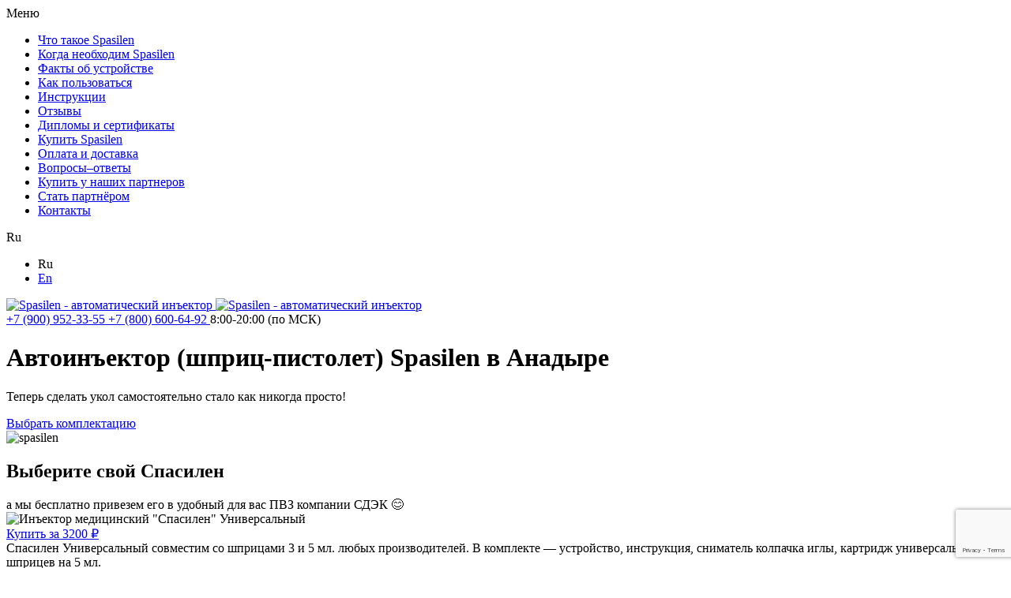

--- FILE ---
content_type: text/html; charset=UTF-8
request_url: https://spasilen.com/avtoinyektor-anadyr/
body_size: 37486
content:
<!doctype html>
<html lang="ru-RU">
<head>
    <meta charset="UTF-8">
    <meta name="viewport" content="width=device-width, initial-scale=1">
    <link rel="profile" href="https://gmpg.org/xfn/11">

    <title>СПАСИЛЕН — шприц пистолет как пользоваться видео / Анадырь (Чукотский автономный округ)</title>
<script id="yookassa-own-payment-methods-head">
window.yookassaOwnPaymentMethods = ["yookassa_epl"];
</script>
<meta name='robots' content='max-image-preview:large' />

<!-- All in One SEO Pack 3.2.3 от Michael Torbert из Semper Fi Web Designob_start_detected [-1,-1] -->
<meta name="description"  content="Шприц пистолет как пользоваться видео. Инъектор Спасилен – устройство для легких и безболезненных инъекций в домашних условиях. Гарантированная безопасность и комфорт. Автоинъектор (шприц-пистолет) Spasilen." />

<link rel="canonical" href="https://spasilen.com/avtoinyektor-anadyr/" />
<!-- All in One SEO Pack -->
<link rel='dns-prefetch' href='//www.google.com' />
<link rel='dns-prefetch' href='//s.w.org' />
		<script type="text/javascript">
			window._wpemojiSettings = {"baseUrl":"https:\/\/s.w.org\/images\/core\/emoji\/13.0.1\/72x72\/","ext":".png","svgUrl":"https:\/\/s.w.org\/images\/core\/emoji\/13.0.1\/svg\/","svgExt":".svg","source":{"concatemoji":"https:\/\/spasilen.com\/wp-includes\/js\/wp-emoji-release.min.js?ver=5.7.14"}};
			!function(e,a,t){var n,r,o,i=a.createElement("canvas"),p=i.getContext&&i.getContext("2d");function s(e,t){var a=String.fromCharCode;p.clearRect(0,0,i.width,i.height),p.fillText(a.apply(this,e),0,0);e=i.toDataURL();return p.clearRect(0,0,i.width,i.height),p.fillText(a.apply(this,t),0,0),e===i.toDataURL()}function c(e){var t=a.createElement("script");t.src=e,t.defer=t.type="text/javascript",a.getElementsByTagName("head")[0].appendChild(t)}for(o=Array("flag","emoji"),t.supports={everything:!0,everythingExceptFlag:!0},r=0;r<o.length;r++)t.supports[o[r]]=function(e){if(!p||!p.fillText)return!1;switch(p.textBaseline="top",p.font="600 32px Arial",e){case"flag":return s([127987,65039,8205,9895,65039],[127987,65039,8203,9895,65039])?!1:!s([55356,56826,55356,56819],[55356,56826,8203,55356,56819])&&!s([55356,57332,56128,56423,56128,56418,56128,56421,56128,56430,56128,56423,56128,56447],[55356,57332,8203,56128,56423,8203,56128,56418,8203,56128,56421,8203,56128,56430,8203,56128,56423,8203,56128,56447]);case"emoji":return!s([55357,56424,8205,55356,57212],[55357,56424,8203,55356,57212])}return!1}(o[r]),t.supports.everything=t.supports.everything&&t.supports[o[r]],"flag"!==o[r]&&(t.supports.everythingExceptFlag=t.supports.everythingExceptFlag&&t.supports[o[r]]);t.supports.everythingExceptFlag=t.supports.everythingExceptFlag&&!t.supports.flag,t.DOMReady=!1,t.readyCallback=function(){t.DOMReady=!0},t.supports.everything||(n=function(){t.readyCallback()},a.addEventListener?(a.addEventListener("DOMContentLoaded",n,!1),e.addEventListener("load",n,!1)):(e.attachEvent("onload",n),a.attachEvent("onreadystatechange",function(){"complete"===a.readyState&&t.readyCallback()})),(n=t.source||{}).concatemoji?c(n.concatemoji):n.wpemoji&&n.twemoji&&(c(n.twemoji),c(n.wpemoji)))}(window,document,window._wpemojiSettings);
		</script>
		<style type="text/css">
img.wp-smiley,
img.emoji {
	display: inline !important;
	border: none !important;
	box-shadow: none !important;
	height: 1em !important;
	width: 1em !important;
	margin: 0 .07em !important;
	vertical-align: -0.1em !important;
	background: none !important;
	padding: 0 !important;
}
</style>
	<link rel='stylesheet' id='wp-block-library-css'  href='https://spasilen.com/wp-includes/css/dist/block-library/style.min.css?ver=5.7.14' type='text/css' media='all' />
<link rel='stylesheet' id='wc-block-vendors-style-css'  href='https://spasilen.com/wp-content/plugins/woocommerce/packages/woocommerce-blocks/build/vendors-style.css?ver=4.9.1' type='text/css' media='all' />
<link rel='stylesheet' id='wc-block-style-css'  href='https://spasilen.com/wp-content/plugins/woocommerce/packages/woocommerce-blocks/build/style.css?ver=4.9.1' type='text/css' media='all' />
<link rel='stylesheet' id='contact-form-7-css'  href='https://spasilen.com/wp-content/plugins/contact-form-7/includes/css/styles.css?ver=5.5.4' type='text/css' media='all' />
<link rel='stylesheet' id='woocommerce-layout-css'  href='https://spasilen.com/wp-content/plugins/woocommerce/assets/css/woocommerce-layout.css?ver=5.3.3' type='text/css' media='all' />
<link rel='stylesheet' id='woocommerce-smallscreen-css'  href='https://spasilen.com/wp-content/plugins/woocommerce/assets/css/woocommerce-smallscreen.css?ver=5.3.3' type='text/css' media='only screen and (max-width: 768px)' />
<link rel='stylesheet' id='woocommerce-general-css'  href='https://spasilen.com/wp-content/plugins/woocommerce/assets/css/woocommerce.css?ver=5.3.3' type='text/css' media='all' />
<style id='woocommerce-inline-inline-css' type='text/css'>
.woocommerce form .form-row .required { visibility: visible; }
</style>
<link rel='stylesheet' id='wpm-main-css'  href='//spasilen.com/wp-content/plugins/wp-multilang/assets/styles/main.min.css?ver=2.4.1' type='text/css' media='all' />
<link rel='stylesheet' id='bootstrap-css-css'  href='https://spasilen.com/wp-content/themes/spasilen/plugins/bootstrap/css/bootstrap.min.css?ver=5.7.14' type='text/css' media='all' />
<link rel='stylesheet' id='labelholder-style-css'  href='https://spasilen.com/wp-content/themes/spasilen/plugins/labelholder/css/labelholder.min.css?ver=5.7.14' type='text/css' media='all' />
<link rel='stylesheet' id='spasilen-style-css'  href='https://spasilen.com/wp-content/themes/spasilen/css/style.css?ver=5.7.14' type='text/css' media='all' />
<link rel='stylesheet' id='spasilen-magnific-popup-style-css'  href='https://spasilen.com/wp-content/themes/spasilen/plugins/magnific-popup/css/magnific-popup.css?ver=5.7.14' type='text/css' media='all' />
<link rel='stylesheet' id='spasilen-main-style-css'  href='https://spasilen.com/wp-content/themes/spasilen/css/pages/main.css?ver=5.7.14' type='text/css' media='all' />
<link rel='stylesheet' id='normalize-css-css'  href='https://spasilen.com/wp-content/themes/spasilen/plugins/normalize/normalize.min.css?ver=5.7.14' type='text/css' media='all' />
<link rel='stylesheet' id='slick-css-css'  href='https://spasilen.com/wp-content/themes/spasilen/plugins/slick/css/slick.min.css?ver=5.7.14' type='text/css' media='all' />
<link rel='stylesheet' id='slick-theme-css-css'  href='https://spasilen.com/wp-content/themes/spasilen/plugins/slick/css/slick-theme.min.css?ver=5.7.14' type='text/css' media='all' />
<link rel='stylesheet' id='spasilen-style-init-css'  href='https://spasilen.com/wp-content/themes/spasilen/style.css?ver=2.0' type='text/css' media='all' />
<script type='text/javascript' src='https://spasilen.com/wp-content/plugins/wp-yandex-metrika/assets/YmEc.min.js?ver=1.2.1' id='wp-yandex-metrika_YmEc-js'></script>
<script type='text/javascript' id='wp-yandex-metrika_YmEc-js-after'>
window.tmpwpym={datalayername:'dataLayer',counters:JSON.parse('[{"number":"71154961","webvisor":"1"}]'),targets:JSON.parse('[]')};
</script>
<script type='text/javascript' src='https://spasilen.com/wp-includes/js/jquery/jquery.min.js?ver=3.5.1' id='jquery-core-js'></script>
<script type='text/javascript' src='https://spasilen.com/wp-includes/js/jquery/jquery-migrate.min.js?ver=3.3.2' id='jquery-migrate-js'></script>
<script type='text/javascript' src='https://spasilen.com/wp-content/plugins/wp-yandex-metrika/assets/frontend.min.js?ver=1.2.1' id='wp-yandex-metrika_frontend-js'></script>
<link rel="https://api.w.org/" href="https://spasilen.com/wp-json/" /><link rel="alternate" type="application/json" href="https://spasilen.com/wp-json/wp/v2/pages/64534" /><link rel="EditURI" type="application/rsd+xml" title="RSD" href="https://spasilen.com/xmlrpc.php?rsd" />
<link rel="wlwmanifest" type="application/wlwmanifest+xml" href="https://spasilen.com/wp-includes/wlwmanifest.xml" /> 
<meta name="generator" content="WordPress 5.7.14" />
<meta name="generator" content="WooCommerce 5.3.3" />
<link rel='shortlink' href='https://spasilen.com/?p=64534' />
<link rel="alternate" type="application/json+oembed" href="https://spasilen.com/wp-json/oembed/1.0/embed?url=https%3A%2F%2Fspasilen.com%2Favtoinyektor-anadyr%2F" />
<link rel="alternate" type="text/xml+oembed" href="https://spasilen.com/wp-json/oembed/1.0/embed?url=https%3A%2F%2Fspasilen.com%2Favtoinyektor-anadyr%2F&#038;format=xml" />
<link rel="alternate" hreflang="x-default" href="https://spasilen.com/avtoinyektor-anadyr/"/>
<link rel="alternate" hreflang="ru-ru" href="https://spasilen.com/avtoinyektor-anadyr/"/>
<link rel="alternate" hreflang="en-us" href="https://spasilen.com/en/avtoinyektor-anadyr/"/>
<meta name="verification" content="f612c7d25f5690ad41496fcfdbf8d1" />	<noscript><style>.woocommerce-product-gallery{ opacity: 1 !important; }</style></noscript>
	<style type="text/css">.recentcomments a{display:inline !important;padding:0 !important;margin:0 !important;}</style>        <!-- Yandex.Metrica counter -->
        <script type="text/javascript">
            (function (m, e, t, r, i, k, a) {
                m[i] = m[i] || function () {
                    (m[i].a = m[i].a || []).push(arguments)
                };
                m[i].l = 1 * new Date();
                k = e.createElement(t), a = e.getElementsByTagName(t)[0], k.async = 1, k.src = r, a.parentNode.insertBefore(k, a)
            })

            (window, document, "script", "https://mc.yandex.ru/metrika/tag.js", "ym");

            ym("71154961", "init", {
                clickmap: true,
                trackLinks: true,
                accurateTrackBounce: true,
                webvisor: true,
                ecommerce: "dataLayer",
                params: {
                    __ym: {
                        "ymCmsPlugin": {
                            "cms": "wordpress",
                            "cmsVersion":"5.7",
                            "pluginVersion": "1.2.1",
                            "ymCmsRip": "3619994987"
                        }
                    }
                }
            });
        </script>
        <!-- /Yandex.Metrica counter -->
            <!--[if lt IE 9]>
    <script src="https://cdnjs.cloudflare.com/ajax/libs/html5shiv/3.7.3/html5shiv.min.js"></script>
    <script src="https://cdnjs.cloudflare.com/ajax/libs/respond.js/1.4.2/respond.min.js"></script>
    <![endif]-->
    <link rel="apple-touch-icon" sizes="57x57" href="/apple-icon-57x57.png">
    <link rel="apple-touch-icon" sizes="60x60" href="/apple-icon-60x60.png">
    <link rel="apple-touch-icon" sizes="72x72" href="/apple-icon-72x72.png">
    <link rel="apple-touch-icon" sizes="76x76" href="/apple-icon-76x76.png">
    <link rel="apple-touch-icon" sizes="114x114" href="/apple-icon-114x114.png">
    <link rel="apple-touch-icon" sizes="120x120" href="/apple-icon-120x120.png">
    <link rel="apple-touch-icon" sizes="144x144" href="/apple-icon-144x144.png">
    <link rel="apple-touch-icon" sizes="152x152" href="/apple-icon-152x152.png">
    <link rel="apple-touch-icon" sizes="180x180" href="/apple-icon-180x180.png">
    <link rel="icon" type="image/png" sizes="192x192"  href="/android-icon-192x192.png">
    <link rel="icon" type="image/png" sizes="32x32" href="/favicon-32x32.png">
    <link rel="icon" type="image/png" sizes="96x96" href="/favicon-96x96.png">
    <link rel="icon" type="image/png" sizes="16x16" href="/favicon-16x16.png">
    <link rel="manifest" href="/manifest.json">
    <link rel="preconnect" href="https://fonts.googleapis.com">
<link rel="preconnect" href="https://fonts.gstatic.com" crossorigin>
<link href="https://fonts.googleapis.com/css2?family=Wix+Madefor+Display:wght@400;500;600;700;800&display=swap" rel="stylesheet">
    <meta name="msapplication-TileColor" content="#ffffff">
    <meta name="msapplication-TileImage" content="/ms-icon-144x144.png">
    <meta name="theme-color" content="#ffffff">
    <meta name="cmsmagazine" content="07dd5dd39d5e8ce17e5fcc186cf9997d" />
    <meta name="facebook-domain-verification" content="dvusiz1xg3rcsvgo23cltcf5lwsccu" />
<script defer type="module" src="https://cdn.jsdelivr.net/npm/@justinribeiro/lite-youtube@1.5.0/lite-youtube.js"></script>

<script defer type="text/javascript">!function(){var t=document.createElement("script");t.type="text/javascript",t.async=!0,t.src='https://vk.com/js/api/openapi.js?169',t.onload=function(){VK.Retargeting.Init("VK-RTRG-1234466-ecjCK"),VK.Retargeting.Hit()},document.head.appendChild(t)}();</script><noscript><img src="https://vk.com/rtrg?p=VK-RTRG-1234466-ecjCK" style="position:fixed; left:-999px;" alt=""/></noscript>
</head>

<body class="page-template page-template-template page-template-main_seo page-template-templatemain_seo-php page page-id-64534 theme-spasilen woocommerce-no-js language-ru">


<!-- Event snippet for Добавление в корзину conversion page 
<script>
  gtag('event', 'conversion', {'send_to': 'AW-10810456956/d0-ICLrYn5ADEPz26aIo'});
</script> -->
<header>
    <!--    Header  -->
    <div class="container header-wrapper" id="header">

        <div class="header__control">

            <div class="dropdown header__control-menu">

                <div class="hamburger hamburger--header">
                    <div class="hamburger__bar"></div>
                </div>

                <span>Меню</span>

                <div id="main-nav" class="main-nav">
                    <div class="main-nav__header">
                        <div class="hamburger hamburger--nav">
                            <div class="hamburger__bar"></div>
                        </div>
                    </div>
                    <div class="main-nav__content">
                        <div class="container">
                                                        <div class="main-nav__links">
                                <ul>
                                    <li>
                                        <a href="#section-product-description">Что такое Spasilen</a>
                                    </li>
                                    <li>
                                        <a href="#section-why-spasilen">Когда необходим Spasilen</a>
                                    </li>
                                                                        <li>
                                        <a href="#section-product-facts">Факты об устройстве</a>
                                    </li>
                                    <li>
                                        <a href="#section-product-use">Как пользоваться</a>
                                    </li>
                                    <li>
                                        <a href="#section-download">Инструкции</a>
                                    </li>
                                    <li>
                                        <a href="#section-recommend">Отзывы</a>
                                    </li>
                                    <li>
                                        <a href="#section-diplomas">Дипломы и сертификаты</a>
                                    </li>
                                    <li>
                                        <a href="#section-buy-product">Купить Spasilen</a>
                                    </li>
                                    <li>
                                        <a href="#section_pay_and_delivery">Оплата и доставка</a>
                                    </li>
                                    <li>
                                        <a href="#section-popular-question">Вопросы–ответы</a>
                                    </li>
                                    <li>
                                        <a href="#section-product-partners">Купить у наших партнеров</a>
                                    </li>
                                    <li>
                                        <a href="#section-become-partner">Стать партнёром</a>
                                    </li>
                                    <li>
                                        <a href="#section-contacts">Контакты</a>
                                    </li>
                                                                    </ul>
                            </div>
                        </div>
                    </div>
                </div>

            </div>

            <div class="dropdown header__control-lang">
                
<span data-toggle="dropdown">
                <span>Ru</span>
    </span>
<div class="dropdown-menu dropdown-list-spasilen">
    <ul class="language-dropdown">
        <li><span class="active">Ru</span></li>
                    <li class="item-language-en">
                <a href="https://spasilen.com/en/avtoinyektor-anadyr/" data-lang="en">
                                                                <span>En</span>
                                    </a>
            </li>
            </ul>
</div>

            </div>

        </div>

        <div class="header__logo">
            <a href="/">                 <img src="https://spasilen.com/wp-content/themes/spasilen/img/logo.svg" alt="Spasilen - автоматический инъектор" title="Spasilen - автоматический инъектор">
                <img class="logo__mobile" src="https://spasilen.com/wp-content/themes/spasilen/img/logo_.svg" alt="Spasilen - автоматический инъектор" title="Spasilen - автоматический инъектор">
            </a>
        </div>

                <div class="header__phone">
            <a href="tel:+79009523355">
                <i class="icon-phone icon-blue--gradient"></i>
                <span>+7 (900) 952-33-55</span>
            </a>
            <a class="phone-note" href="tel:+78006006492">
                +7 (800) 600-64-92            </a>
            <span class="section__note text-right">8:00-20:00 (по МСК)</span>
        </div>

    </div>

</header>

<div id="page" class="site content">
<div id="section-main-product" class="section section-main-product">
    <div class="container">
        <div class="row">
            <div class="col-sm-12 col-md-6 left-part">
                                                                <div class="left-part__content">
                    <h1 class="section__title">Автоинъектор (шприц-пистолет) Spasilen в Анадыре</h1>
                    <p class="section__content">Теперь сделать укол самостоятельно стало как никогда просто!</p>
                    <div class="actions--row">

                    <a href="#section-core-products" class="btn--big btn--blue-gradient">Выбрать комплектацию</a>

                                        </div>
                </div>
                            </div>
            <div class="col-sm-12 col-md-6 right-part">
                <img src="https://spasilen.com/wp-content/themes/spasilen/img/spasilen_1.png" alt="spasilen" width="600" height="600" style="width: 100%; height: auto; aspect-ratio: 600/600; object-fit: cover;">
            </div>
        </div>
    </div>
</div>
</div>

<div id="section-core-products" class="section section-core-products">
    <div class="container">
        <div class="row">
            <div class="col-md-12 section__title-container mb-4">
                                <h2 class="section__title">Выберите свой Спасилен</h2>
                <span class="section__subtitle">а мы бесплатно привезем его в удобный для вас ПВЗ компании СДЭК 😊</span>
            </div>
        </div>
        <div class="row justify-content-center">
                                        <div class="col-12 col-sm-6 col-md-6 col-lg-6 product-card">
        <div class="product-image-wrapper position-relative">
            <img class="w-100 mb-1 rounded" src="https://spasilen.com/wp-content/uploads/2025/09/spasilen-universalnyj-1.jpg" alt="Инъектор медицинский  &quot;Спасилен&quot; Универсальный" width="1000" height="1000" style="aspect-ratio: 1000/1000; object-fit: cover;">
                    </div>
        <a href="?add-to-cart=92670" class="btn--big btn--blue-gradient"
           data-add_to_cart_product_id="92670" tabindex="0"
           onclick="ym(71154961,'reachGoal','cart'); gtag('event','Добавлено в корзину ', {'event_category' : ' korzina' , 'event_action' : 'dobavit'}); VK.Goal('add_to_cart');">
           Купить за <span class="woocommerce-Price-amount amount"><bdi>3200&nbsp;<span class="woocommerce-Price-currencySymbol">&#8381;</span></bdi></span>        </a>
        <div class="description text-dark">Спасилен Универсальный совместим со шприцами 3 и 5 мл. любых производителей. В комплекте — устройство, инструкция, сниматель колпачка иглы, картридж универсальный и 5 шприцев на 5 мл.</div>
    </div>
                                    <div class="col-12 col-sm-6 col-md-6 col-lg-6 product-card">
        <div class="product-image-wrapper position-relative">
            <img class="w-100 mb-1 rounded" src="https://spasilen.com/wp-content/uploads/2019/08/spasilen-1.jpg" alt="Инъектор медицинский Spasilen" width="1000" height="1000" style="aspect-ratio: 1000/1000; object-fit: cover;">
                    </div>
        <a href="?add-to-cart=120" class="btn--big btn--blue-gradient"
           data-add_to_cart_product_id="120" tabindex="0"
           onclick="ym(71154961,'reachGoal','cart'); gtag('event','Добавлено в корзину ', {'event_category' : ' korzina' , 'event_action' : 'dobavit'}); VK.Goal('add_to_cart');">
           Купить за <span class="woocommerce-Price-amount amount"><bdi>2890&nbsp;<span class="woocommerce-Price-currencySymbol">&#8381;</span></bdi></span>        </a>
        <div class="description text-dark">Стандартная комплектация нашего автоинъектора.

В комплекте — устройство, инструкция, сниматель колпачка иглы, картридж для шприца на 5 мл, картридж для шприца на 3 мл и 10 шприцев на 5 мл.</div>
    </div>
                                    <div class="col-12 col-sm-6 col-md-6 col-lg-6 product-card">
        <div class="product-image-wrapper position-relative">
            <img class="w-100 mb-1 rounded" src="https://spasilen.com/wp-content/uploads/2024/02/spasilen-with-case-combo-1024x1024.jpeg" alt="Инъектор Спасилен с чехлом-аптечкой" width="1600" height="1600" style="aspect-ratio: 1600/1600; object-fit: cover;">
                    </div>
        <a href="?add-to-cart=62441" class="btn--big btn--blue-gradient"
           data-add_to_cart_product_id="62441" tabindex="0"
           onclick="ym(71154961,'reachGoal','cart'); gtag('event','Добавлено в корзину ', {'event_category' : ' korzina' , 'event_action' : 'dobavit'}); VK.Goal('add_to_cart');">
           Купить за <span class="woocommerce-Price-amount amount"><bdi>3400&nbsp;<span class="woocommerce-Price-currencySymbol">&#8381;</span></bdi></span>        </a>
        <div class="description text-dark">Стандартная комплектация Спасилен и чехол водоотталкивающий, что позволит сохранить ваши медикаменты в поездках.</div>
    </div>
                                    <div class="col-12 col-sm-6 col-md-6 col-lg-6 product-card">
        <div class="product-image-wrapper position-relative">
            <img class="w-100 mb-1 rounded" src="https://spasilen.com/wp-content/uploads/2023/10/spasilen-sport.jpg" alt="Инъектор медицинский  &quot;Спасилен&quot; Спорт" width="800" height="800" style="aspect-ratio: 800/800; object-fit: cover;">
                    </div>
        <a href="?add-to-cart=59822" class="btn--big btn--blue-gradient"
           data-add_to_cart_product_id="59822" tabindex="0"
           onclick="ym(71154961,'reachGoal','cart'); gtag('event','Добавлено в корзину ', {'event_category' : ' korzina' , 'event_action' : 'dobavit'}); VK.Goal('add_to_cart');">
           Купить за <span class="woocommerce-Price-amount amount"><bdi>2990&nbsp;<span class="woocommerce-Price-currencySymbol">&#8381;</span></bdi></span>        </a>
        <div class="description text-dark">Можно использовать для уколов растворами повышенной плотности или суспензий.

Для корректной работы Спасилен мы рекомендуем использовать шприцы на 3 мл и более толстые иглы 0,9*40 мм 20G бренда SFM Hospital.</div>
    </div>
                                </div>
    </div>
</div>

<div id="section-text" class="section section-text">
    <div class="container">
        <p class="section__content">Автоматический инъектор <span class="section__content__blue">Spasilen</span> —
            устройство для&nbsp;самостоятельного проведения внутримышечных и&nbsp;подкожных инъекций одноразовыми шприцами объемом&nbsp;3&nbsp;и&nbsp;5&nbsp;мл.        </p>
    </div>
</div>

<div id="section-product-description" class="section section-product-description">
    <div class="container">
        <div class="row">
            <div class="col-sm-12 col-md-5 left-part">
                                <h2 class="section__title">Это меняет всё</h2>
                <p class="section__content">Spasilen создан, чтобы существенно уменьшить неприятные ощущения от инъекций и сделать этот процесс более комфортным.</p>
<p class="section__content">Мы сделали устройство настолько простым и удобным, что вы можете использовать его самостоятельно, не привлекая сторонних людей.</p>
                <p class="section__note">Устройство имеет регистрационное удостоверение Росздравнадзора № РЗН 2021/13631 от 04.03.2021</p>
            </div>
            <div class="col-sm-12 col-md-7 right-part">
                <img loading="lazy" src="https://spasilen.com/wp-content/themes/spasilen/img/spasilen_2.png" alt="spasilen">
            </div>
        </div>
    </div>
</div>

<div id="section-product-review" class="section section-product-review">
    <h2 class="section__title">Вам знакомы такие ситуации?</h2>
        <div class="container review-list" id="section-why-spasilen">
        <div class="row">
            <div class="col-md-4 reviewer-list-caption">
                <p>
                    Это устройство помогло многим семьям и обязательно поможет вам, если вы столкнулись с похожими трудностями:                </p>
            </div>
            <div class="col-md-8 reviewer-list">
                <ul>
                                        <li>
                        Возникла срочная потребность сделать <b>инъекцию самому себе</b>, но никого нет рядом?                    </li>
                                        <li>
                        Вам или вашим близким <b>назначили курс инъекций</b>, но у вас нет возможности посещать процедурный кабинет?                    </li>
                                        <li>
                        Вам требуется курс инъекций лекарственными средствами, которые <b>не имеют таблетированной формы</b>?                    </li>
                                        <li>
                        Аллергическая реакция требует <b>немедленной инъекции</b>?                    </li>
                                        <li>
                        Ежедневный <b>выезд медсестры</b> на дом <b>невозможен</b> или обходится <b>дорого</b>?                    </li>
                                        <li>
                        Вы или ваши близкие имеют <b>хронические заболевания</b>, требующие регулярных инъекций?                    </li>
                                        <li>
                        Нужно сделать <b>укол ребенку</b>, а ваш ребенок <b>боится</b>? Да и вы боитесь не меньше него!                    </li>
                                        <li>
                        Вам <b>звонят ваши родители</b> с просьбой приехать и сделать укол, <b>но вы не успеваете</b>?                    </li>
                                        <li>
                        Вам <b>нельзя прерывать лечение</b> на время отпуска или командировки?                    </li>
                                        <li>
                        Вы попали <b>в чрезвычайную ситуацию</b>?                    </li>
                                    </ul>
                <button id="showVideo"
                    class="btn--big btn--blue-gradient">Узнать подробнее</button>
            </div>
        </div>
    </div>
</div>

<div id="section-video" class="section section-video">
    <div class="container">
        <h3 class="text-center">Ситуации бывают разные. Посмотрите…</h3>
                    </div>
</div>


<div id="section-product-facts" class="section section--gray section-product-facts">
    <div class="background-wrapper">
        <div class="container section__title-container">
            <h2 class="section__title">Выберите себе помощника, который…</h2>
            <span class="section__subtitle"></span>
        </div>
        <div class="container facts-container">
            <div class="modal fade" id="factModal" tabindex="-1" role="dialog" aria-labelledby="factModalLabel"
                aria-hidden="true">
                <div class="modal-dialog modal-sm modal-dialog-centered" role="document">
                    <div class="modal-content">
                        <div class="modal-header">
                            <button type="button" class="close" data-dismiss="modal" aria-label="Close">
                                <span aria-hidden="true">&times;</span>
                            </button>
                        </div>
                        <div class="modal-body">
                        </div>
                    </div>
                </div>
            </div>
            <div class="row">
                <div class="col-sm-12 col-md-4 facts-column">
                                        <div class="fact">
                        <i class="icon-ok"></i>
                        <p>
                            Позволяет самостоятельно делать внутримышечные инъекции в домашних условиях                        </p>
                                            </div>
                                        <div class="fact">
                        <i class="icon-ok"></i>
                        <p>
                            Не требует профессиональных навыков                        </p>
                                            </div>
                                        <div class="fact">
                        <i class="icon-ok"></i>
                        <p>
                            Обеспечивает правильное проведение инъекции                        </p>
                                            </div>
                                        <div class="fact">
                        <i class="icon-ok"></i>
                        <p>
                            Помогает снять страх перед уколом у детей                        </p>
                                            </div>
                                        <div class="fact">
                        <i class="icon-ok"></i>
                        <p>
                            Гарантия 2 года                        </p>
                                            </div>
                                    </div>
                <div class="col-sm-12 offset-md-1 col-md-2 facts-product-img">
                    <img loading="lazy" src="https://spasilen.com/wp-content/themes/spasilen/img/spasilen_3.png"
                        alt="spasilen">
                </div>
                <div class="col-sm-12 offset-md-1 col-md-4 facts-column">
                                        <div class="fact">
                        <i class="icon-ok"></i>
                        <p>
                            Минимизирует боль от инъекции и неприятные ощущения                        </p>
                                            </div>
                                        <div class="fact">
                        <i class="icon-ok"></i>
                        <p>
                            Снижает психологический страх перед уколами                        </p>
                                            </div>
                                        <div class="fact">
                        <i class="icon-ok"></i>
                        <p>
                            Полностью автоматический                        </p>
                                            </div>
                                        <div class="fact">
                        <i class="icon-ok"></i>
                        <p>
                            Экономит семейный бюджет. Окупается за 10 инъекций                        </p>
                                            </div>
                                        <div class="fact">
                        <i class="icon-ok"></i>
                        <p>
                            Экономит ваше время на поход к медсестре: 3 мин вместо 1,5 ч.                        </p>
                                            </div>
                                    </div>
            </div>
        </div>
    </div>
</div>


<div id="section-product-use" class="section section-product-use">
    <div class="container section__title-container">
        <h2 class="section__title">Как пользоваться?</h2>
        <span class="section__subtitle">Посмотрите видеоинструкцию</span>
    </div>
    <div class="container video-product-use">

        
        <iframe src="https://vk.com/video_ext.php?oid=-32488144&id=456241598&hd=2" width="100%" allow="encrypted-media; fullscreen; screen-wake-lock;" frameborder="0" allowfullscreen></iframe>
         

        </div>

    
    <div id="section-download" class="section section-download">
        <div class="container section__title-container">
            <span class="section__subtitle">Прочитайте подробную инструкцию</span>
        </div>
        <div class="container">
            <div class="download-list">
                                <a href="https://spasilen.com/wp-content/uploads/2025/09/instrukcziya-spasilen.pdf" target="_blank">
                    <img loading="lazy" src="https://spasilen.com/wp-content/themes/spasilen/img/pdf.svg" alt="spasilen pdf">
                    <span>Руководство по эксплуатации (RU)</span>
                </a>
                                <a href="https://spasilen.com/wp-content/uploads/2022/08/user_guide_eng.pdf" target="_blank">
                    <img loading="lazy" src="https://spasilen.com/wp-content/themes/spasilen/img/pdf.svg" alt="spasilen pdf">
                    <span>Руководство по эксплуатации (ENG)</span>
                </a>
                                <a href="https://spasilen.com/wp-content/uploads/2025/09/instrukcziya-spasilen-universalnyj-2.pdf" target="_blank">
                    <img loading="lazy" src="https://spasilen.com/wp-content/themes/spasilen/img/pdf.svg" alt="spasilen pdf">
                    <span>Инструкция Спасилен Универсальный (RU)</span>
                </a>
                            </div>
        </div>
    </div>

    </div>



<div id="section-diplomas" class="section section--gray section-diplomas">
    <div class="background-wrapper">
        <div class="container section__title-container">
            <h2 class="section__title">Дипломы и сертификаты</h2>
        </div>
        <div class="container">
            <div class="slider-wrapper">
                <div class="diplomas-slider">
                                        <div class="diplomas-slide">
                        <a href="https://spasilen.com/wp-content/uploads/2025/05/scr-20250519-mukz-1-2.jpg">
                            <img loading="lazy" src="https://spasilen.com/wp-content/uploads/2025/05/scr-20250519-mukz-1-2-768x1057.jpg" alt="Регистрационное удостоверение">
                            <p class="diplomas-caption">Регистрационное удостоверение</p>
                        </a>
                    </div>
                                        <div class="diplomas-slide">
                        <a href="https://spasilen.com/wp-content/uploads/2023/06/iso-15-06-2023-2.jpg">
                            <img loading="lazy" src="https://spasilen.com/wp-content/uploads/2023/06/iso-15-06-2023-2.jpg" alt="Сертификат соответствия">
                            <p class="diplomas-caption">Сертификат соответствия</p>
                        </a>
                    </div>
                                        <div class="diplomas-slide">
                        <a href="https://spasilen.com/wp-content/uploads/2023/08/patentn_28.08.2023-2.jpg">
                            <img loading="lazy" src="https://spasilen.com/wp-content/uploads/2023/08/patentn_28.08.2023-2.jpg" alt="Патент на изобретение">
                            <p class="diplomas-caption">Патент на изобретение</p>
                        </a>
                    </div>
                                        <div class="diplomas-slide">
                        <a href="https://spasilen.com/wp-content/uploads/2022/11/diplom_novinka_2022-1.jpg">
                            <img loading="lazy" src="https://spasilen.com/wp-content/uploads/2022/11/diplom_novinka_2022-1.jpg" alt="Новинка 2022">
                            <p class="diplomas-caption">Новинка 2022</p>
                        </a>
                    </div>
                                        <div class="diplomas-slide">
                        <a href="https://spasilen.com/wp-content/uploads/2022/11/nominant100-1.jpg">
                            <img loading="lazy" src="https://spasilen.com/wp-content/uploads/2022/11/nominant100-1.jpg" alt="Номинант 100 лучших товаров России">
                            <p class="diplomas-caption">Номинант 100 лучших товаров России</p>
                        </a>
                    </div>
                                        <div class="diplomas-slide">
                        <a href="https://spasilen.com/wp-content/uploads/2022/06/diplom_1.jpg">
                            <img loading="lazy" src="https://spasilen.com/wp-content/uploads/2022/06/diplom_1-768x1086.jpg" alt="Лауреат смотра-конкурса «Воронежское качество»">
                            <p class="diplomas-caption">Лауреат смотра-конкурса «Воронежское качество»</p>
                        </a>
                    </div>
                                        <div class="diplomas-slide">
                        <a href="https://spasilen.com/wp-content/uploads/2022/06/diplom_2.jpg">
                            <img loading="lazy" src="https://spasilen.com/wp-content/uploads/2022/06/diplom_2-768x1087.jpg" alt="Победители в номинации «Новинка 2022» смотра-конкурса «Воронежское качество»">
                            <p class="diplomas-caption">Победители в номинации «Новинка 2022» смотра-конкурса «Воронежское качество»</p>
                        </a>
                    </div>
                                    </div>
            </div>
        </div>
    </div>
</div>

<div id="section-core-products-2" class="section-core-products section-buy-product">
    <div class="container">
        <div class="row">
            <div class="col-md-12 section__title-container mb-4">
                                <h2 class="section__title">Выберите свой Спасилен</h2>
                <span class="section__subtitle">а мы бесплатно привезем его в удобный для вас ПВЗ компании СДЭК 😊</span>
            </div>
        </div>
        <div class="row justify-content-center">
                                        <div class="col-12 col-sm-6 col-md-6 col-lg-6 product-card">
        <div class="product-image-wrapper position-relative">
            <img class="w-100 mb-1 rounded" src="https://spasilen.com/wp-content/uploads/2025/09/spasilen-universalnyj-1.jpg" alt="Инъектор медицинский  &quot;Спасилен&quot; Универсальный" loading="lazy" width="1000" height="1000" style="aspect-ratio: 1000/1000; object-fit: cover;">
                    </div>
        <a href="?add-to-cart=92670" class="btn--big btn--blue-gradient"
           data-add_to_cart_product_id="92670" tabindex="0"
           onclick="ym(71154961,'reachGoal','cart'); gtag('event','Добавлено в корзину ', {'event_category' : ' korzina' , 'event_action' : 'dobavit'}); VK.Goal('add_to_cart');">
           Купить за <span class="woocommerce-Price-amount amount"><bdi>3200&nbsp;<span class="woocommerce-Price-currencySymbol">&#8381;</span></bdi></span>        </a>
        <div class="description text-dark">Спасилен Универсальный совместим со шприцами 3 и 5 мл. любых производителей. В комплекте — устройство, инструкция, сниматель колпачка иглы, картридж универсальный и 5 шприцев на 5 мл.</div>
    </div>
                                    <div class="col-12 col-sm-6 col-md-6 col-lg-6 product-card">
        <div class="product-image-wrapper position-relative">
            <img class="w-100 mb-1 rounded" src="https://spasilen.com/wp-content/uploads/2019/08/spasilen-1.jpg" alt="Инъектор медицинский Spasilen" loading="lazy" width="1000" height="1000" style="aspect-ratio: 1000/1000; object-fit: cover;">
                    </div>
        <a href="?add-to-cart=120" class="btn--big btn--blue-gradient"
           data-add_to_cart_product_id="120" tabindex="0"
           onclick="ym(71154961,'reachGoal','cart'); gtag('event','Добавлено в корзину ', {'event_category' : ' korzina' , 'event_action' : 'dobavit'}); VK.Goal('add_to_cart');">
           Купить за <span class="woocommerce-Price-amount amount"><bdi>2890&nbsp;<span class="woocommerce-Price-currencySymbol">&#8381;</span></bdi></span>        </a>
        <div class="description text-dark">Стандартная комплектация нашего автоинъектора.

В комплекте — устройство, инструкция, сниматель колпачка иглы, картридж для шприца на 5 мл, картридж для шприца на 3 мл и 10 шприцев на 5 мл.</div>
    </div>
                                    <div class="col-12 col-sm-6 col-md-6 col-lg-6 product-card">
        <div class="product-image-wrapper position-relative">
            <img class="w-100 mb-1 rounded" src="https://spasilen.com/wp-content/uploads/2024/02/spasilen-with-case-combo-1024x1024.jpeg" alt="Инъектор Спасилен с чехлом-аптечкой" loading="lazy" width="1600" height="1600" style="aspect-ratio: 1600/1600; object-fit: cover;">
                    </div>
        <a href="?add-to-cart=62441" class="btn--big btn--blue-gradient"
           data-add_to_cart_product_id="62441" tabindex="0"
           onclick="ym(71154961,'reachGoal','cart'); gtag('event','Добавлено в корзину ', {'event_category' : ' korzina' , 'event_action' : 'dobavit'}); VK.Goal('add_to_cart');">
           Купить за <span class="woocommerce-Price-amount amount"><bdi>3400&nbsp;<span class="woocommerce-Price-currencySymbol">&#8381;</span></bdi></span>        </a>
        <div class="description text-dark">Стандартная комплектация Спасилен и чехол водоотталкивающий, что позволит сохранить ваши медикаменты в поездках.</div>
    </div>
                                    <div class="col-12 col-sm-6 col-md-6 col-lg-6 product-card">
        <div class="product-image-wrapper position-relative">
            <img class="w-100 mb-1 rounded" src="https://spasilen.com/wp-content/uploads/2023/10/spasilen-sport.jpg" alt="Инъектор медицинский  &quot;Спасилен&quot; Спорт" loading="lazy" width="800" height="800" style="aspect-ratio: 800/800; object-fit: cover;">
                    </div>
        <a href="?add-to-cart=59822" class="btn--big btn--blue-gradient"
           data-add_to_cart_product_id="59822" tabindex="0"
           onclick="ym(71154961,'reachGoal','cart'); gtag('event','Добавлено в корзину ', {'event_category' : ' korzina' , 'event_action' : 'dobavit'}); VK.Goal('add_to_cart');">
           Купить за <span class="woocommerce-Price-amount amount"><bdi>2990&nbsp;<span class="woocommerce-Price-currencySymbol">&#8381;</span></bdi></span>        </a>
        <div class="description text-dark">Можно использовать для уколов растворами повышенной плотности или суспензий.

Для корректной работы Спасилен мы рекомендуем использовать шприцы на 3 мл и более толстые иглы 0,9*40 мм 20G бренда SFM Hospital.</div>
    </div>
                                </div>
    </div>
</div>

<div id="section-additional-products" class="section-core-products section-buy-product">
    <div class="container">
        <div class="row">
            <div class="col-md-12 section__title-container mb-4">
                                <h2 class="section__title">Полезные дополнения</h2>
                <span class="section__subtitle"></span>
            </div>
        </div>
        <div class="row justify-content-center">
                                        <div class="col-12 col-sm-6 col-md-6 col-lg-4 product-card">
        <div class="product-image-wrapper position-relative">
            <img class="w-100 mb-1 rounded" src="https://spasilen.com/wp-content/uploads/2022/09/spasilen-case-1024x1024.jpeg" alt="Чехол для инъектора Spasilen из водонепроницаемой ткани" loading="lazy" width="1280" height="1280" style="aspect-ratio: 1280/1280; object-fit: cover;">
                    </div>
        <a href="?add-to-cart=56222" class="btn--big btn--blue-gradient"
           data-add_to_cart_product_id="56222" tabindex="0"
           onclick="ym(71154961,'reachGoal','cart'); gtag('event','Добавлено в корзину ', {'event_category' : ' korzina' , 'event_action' : 'dobavit'}); VK.Goal('add_to_cart');">
           Купить за <span class="woocommerce-Price-amount amount"><bdi>445&nbsp;<span class="woocommerce-Price-currencySymbol">&#8381;</span></bdi></span>        </a>
        <div class="description text-dark">Водоотталкивающий и износостойкий, позволит сохранить ваши медикаменты в поездках. Для большей надёжности оборудован застёжкой-молнией.</div>
    </div>
                                    <div class="col-12 col-sm-6 col-md-6 col-lg-4 product-card">
        <div class="product-image-wrapper position-relative">
            <img class="w-100 mb-1 rounded" src="https://spasilen.com/wp-content/uploads/2023/10/sfm-3ml.jpg" alt="Комплект шприцев 3 мл (20 шт)" loading="lazy" width="900" height="900" style="aspect-ratio: 900/900; object-fit: cover;">
                    </div>
        <a href="?add-to-cart=59826" class="btn--big btn--blue-gradient"
           data-add_to_cart_product_id="59826" tabindex="0"
           onclick="ym(71154961,'reachGoal','cart'); gtag('event','Добавлено в корзину ', {'event_category' : ' korzina' , 'event_action' : 'dobavit'}); VK.Goal('add_to_cart');">
           Купить за <span class="woocommerce-Price-amount amount"><bdi>320&nbsp;<span class="woocommerce-Price-currencySymbol">&#8381;</span></bdi></span>        </a>
        <div class="description text-dark">Комплект медицинских шприцев 3 мл (20 шт) бренда SFM Hospital.</div>
    </div>
                                    <div class="col-12 col-sm-6 col-md-6 col-lg-4 product-card">
        <div class="product-image-wrapper position-relative">
            <img class="w-100 mb-1 rounded" src="https://spasilen.com/wp-content/uploads/2023/10/sfm-5ml.jpg" alt="Комплект шприцев 5 мл (20 шт)" loading="lazy" width="900" height="900" style="aspect-ratio: 900/900; object-fit: cover;">
                    </div>
        <a href="?add-to-cart=59828" class="btn--big btn--blue-gradient"
           data-add_to_cart_product_id="59828" tabindex="0"
           onclick="ym(71154961,'reachGoal','cart'); gtag('event','Добавлено в корзину ', {'event_category' : ' korzina' , 'event_action' : 'dobavit'}); VK.Goal('add_to_cart');">
           Купить за <span class="woocommerce-Price-amount amount"><bdi>540&nbsp;<span class="woocommerce-Price-currencySymbol">&#8381;</span></bdi></span>        </a>
        <div class="description text-dark">Комплект медицинских шприцев 5 мл (20 шт) бренда SFM Hospital.</div>
    </div>
                                </div>
    </div>



        
    <div id="section-product-partners" class="section section-product-partners">
        <div class="container section__title-container">
            <h2 class="section__title">Купить у наших партнеров</h2>
            <span class="section__subtitle">Нажмите на логотип, чтобы приобрести SPASILEN на маркетплейсах</span>
        </div>

        
        <div class="section section-marketplaces">
            <div class="container">
                                <div class="slider-wrapper">
                    <div class="marketplaces-slider">
                                                <div class="marketplaces-slide">
                                                        <a onclick="ym(71154961,'reachGoal','click-aptekaru'); return true;"
                                href="https://apteka.ru/product/inektor-mediczinskij-avtomaticheskij-spasilen-612cc148f16fcdb6744681ec/?q=%D1%81%D0%BF%D0%B0%D1%81%D0%B8%D0%BB%D0%B5%D0%BD" target="_blank" rel="nofollow noopener">
                                                                <img loading="lazy" src="https://spasilen.com/wp-content/uploads/2021/12/aptekaru-partner.jpg"
                                    alt="Страница автоматического инъектора Spasilen на маркетплейсе Apteka.ru"
                                    title="Страница автоматического инъектора Spasilen на маркетплейсе Apteka.ru">
                                                            </a>
                                                    </div>
                                                <div class="marketplaces-slide">
                                                        <a onclick="ym(71154961,'reachGoal','click-ozon'); return true;"
                                href="https://www.ozon.ru/context/detail/id/227561396/" target="_blank" rel="nofollow noopener">
                                                                <img loading="lazy" src="https://spasilen.com/wp-content/uploads/2021/07/ozon.jpg"
                                    alt="Страница автоматического инъектора Spasilen на маркетплейсе OZON"
                                    title="Страница автоматического инъектора Spasilen на маркетплейсе OZON">
                                                            </a>
                                                    </div>
                                                <div class="marketplaces-slide">
                                                        <a onclick="ym(71154961,'reachGoal','click-wb'); return true;"
                                href="https://www.wildberries.ru/catalog/26456408/detail.aspx?targetUrl=XS" target="_blank" rel="nofollow noopener">
                                                                <img loading="lazy" src="https://spasilen.com/wp-content/uploads/2021/07/wb.jpg"
                                    alt="Страница автоматического инъектора Spasilen на маркетплейсе Wildberries"
                                    title="Страница автоматического инъектора Spasilen на маркетплейсе Wildberries">
                                                            </a>
                                                    </div>
                                                <div class="marketplaces-slide">
                                                        <a onclick="ym(71154961,'reachGoal','click-eapteka'); return true;"
                                href="https://www.eapteka.ru/goods/id516086/" target="_blank" rel="nofollow noopener">
                                                                <img loading="lazy" src="https://spasilen.com/wp-content/uploads/2022/08/eapteka.jpg"
                                    alt="Страница автоматического инъектора Spasilen на маркетплейсе Еаптека"
                                    title="Страница автоматического инъектора Spasilen на маркетплейсе Еаптека">
                                                            </a>
                                                    </div>
                                                <div class="marketplaces-slide">
                                                        <a onclick="ym(71154961,'reachGoal','click-uteka'); return true;"
                                href="https://uteka.ru/product/inektor-medicinskiy-avtomaticheskiy-spasilen-378528/" target="_blank" rel="nofollow noopener">
                                                                <img loading="lazy" src="https://spasilen.com/wp-content/uploads/2022/04/uteka.jpg"
                                    alt="Страница автоматического инъектора Spasilen на маркетплейсе Ютека"
                                    title="Страница автоматического инъектора Spasilen на маркетплейсе Ютека">
                                                            </a>
                                                    </div>
                                                <div class="marketplaces-slide">
                                                        <a onclick="ym(71154961,'reachGoal','click-sbermegamarket'); return true;"
                                href="https://megamarket.ru/catalog/details/avtomaticheskiy-inektor-spasilen-shpric-pistolet-dlya-samostoyatelnyh-inekciy-shpricami-600003719568/" target="_blank" rel="nofollow noopener">
                                                                <img loading="lazy" src="https://spasilen.com/wp-content/uploads/2024/01/megamarket-logo.png"
                                    alt="Страница автоматического инъектора Spasilen на маркетплейсе МегаМаркет"
                                    title="Страница автоматического инъектора Spasilen на маркетплейсе МегаМаркет">
                                                            </a>
                                                    </div>
                                                <div class="marketplaces-slide">
                                                        <a onclick="ym(71154961,'reachGoal','click-ymarket'); return true;"
                                href="https://market.yandex.ru/product--ustroistvo-dlia-inektsii/1736162080?sku=101646045842&uniqueId=1053747&do-waremd5=Ej1OHkymRwfHbNYetpvkvA" target="_blank" rel="nofollow noopener">
                                                                <img loading="lazy" src="https://spasilen.com/wp-content/uploads/2022/01/yandex-market.jpg"
                                    alt="Страница автоматического инъектора Spasilen на маркетплейсе Яндекс.Маркет"
                                    title="Страница автоматического инъектора Spasilen на маркетплейсе Яндекс.Маркет">
                                                            </a>
                                                    </div>
                                                <div class="marketplaces-slide">
                                                        <a onclick="ym(71154961,'reachGoal','click-kazanexp'); return true;"
                                href="https://kazanexpress.ru/product/inektor-spasilen---2294122" target="_blank" rel="nofollow noopener">
                                                                <img loading="lazy" src="https://spasilen.com/wp-content/uploads/2023/12/kazanexpress.png"
                                    alt="Страница автоматического инъектора Spasilen на маркетплейсе Kazan Express"
                                    title="Страница автоматического инъектора Spasilen на маркетплейсе Kazan Express">
                                                            </a>
                                                    </div>
                                                <div class="marketplaces-slide">
                                                        <a onclick="ym(71154961,'reachGoal','click-megapteka'); return true;"
                                href="https://megapteka.ru/moskva/catalog/shpricy-26/spasilen-inektor-medicinskij-4572840" target="_blank" rel="nofollow noopener">
                                                                <img loading="lazy" src="https://spasilen.com/wp-content/uploads/2025/06/megaapteka.png"
                                    alt="Страница автоматического инъектора Spasilen на маркетплейсе Агрегатор аптек «Мегаптека.ру»"
                                    title="Страница автоматического инъектора Spasilen на маркетплейсе Агрегатор аптек «Мегаптека.ру»">
                                                            </a>
                                                    </div>
                                            </div>
                </div>
                            </div>
        </div>

        <div class="container section__title-container partner-subtitle">
            <span class="section__subtitle">или в федеральных аптечных сетях</span>
        </div>

        
        <div class="section section-federalPharmacys">
            <div class="container">
                                <div class="slider-wrapper">
                    <div class="federalPharmacys-slider">
                                                <div class="federalPharmacys-slide">
                                                        <a onclick="ym(71154961,'reachGoal','click-vita'); return true;" href="https://366.ru/p/inektor-medicinskij-avtomaticheskij-spasilen-596732/"
                                target="_blank" rel="nofollow noopener">
                                                                <img class="w-100" loading="lazy" src="https://spasilen.com/wp-content/uploads/2025/11/36-6.jpg"
                                    alt="Страница автоматического инъектора Spasilen на сайте аптеки Вита"
                                    title="Страница автоматического инъектора Spasilen на сайте аптеки Вита">
                                                            </a>
                                                    </div>
                                                <div class="federalPharmacys-slide">
                                                        <a onclick="ym(71154961,'reachGoal','click-366'); return true;" href="https://vitaexpress.ru/product/inektor_meditsinskiy_avtomaticheskiy_spasilen/"
                                target="_blank" rel="nofollow noopener">
                                                                <img class="w-100" loading="lazy" src="https://spasilen.com/wp-content/uploads/2025/11/vita.jpg"
                                    alt="Страница автоматического инъектора Spasilen на сайте аптеки 36•6"
                                    title="Страница автоматического инъектора Spasilen на сайте аптеки 36•6">
                                                            </a>
                                                    </div>
                                                <div class="federalPharmacys-slide">
                                                        <a onclick="ym(71154961,'reachGoal','click-zdravcity'); return true;" href="https://zdravcity.ru/p_inektor-medicinskij-avtomaticheskij-spasilen-spasilen-0184190.html"
                                target="_blank" rel="nofollow noopener">
                                                                <img class="w-100" loading="lazy" src="https://spasilen.com/wp-content/uploads/2022/03/zdravcity_logo-min.jpg"
                                    alt="Страница автоматического инъектора Spasilen на сайте аптеки Здравсити"
                                    title="Страница автоматического инъектора Spasilen на сайте аптеки Здравсити">
                                                            </a>
                                                    </div>
                                                <div class="federalPharmacys-slide">
                                                        <a onclick="ym(71154961,'reachGoal','click-magnitApteka'); return true;" href="https://apteka.magnit.ru/product/spasilen_inektor_meditsinskiy_avtomaticheskiy"
                                target="_blank" rel="nofollow noopener">
                                                                <img class="w-100" loading="lazy" src="https://spasilen.com/wp-content/uploads/2024/04/magnit-apteka.png"
                                    alt="Страница автоматического инъектора Spasilen на сайте аптеки Магнит.Аптека"
                                    title="Страница автоматического инъектора Spasilen на сайте аптеки Магнит.Аптека">
                                                            </a>
                                                    </div>
                                            </div>
                </div>
                            </div>
        </div>

        <div class="container section__title-container partner-subtitle">
            <span class="section__subtitle">или в аптеках вашего города</span>
        </div>

        <div class="container partners-container">
            <div class="actions--row">
                <button class="btn--select btn--white" data-toggle="modal" data-target="#city-select-modal">
                    Выберите город<i class="icon-down-open"></i>
                </button>
            </div>

            <div class="partners-list">
                            </div>
        </div>
    </div>

    


    <div class="section-pay-delivery section--gray">
        <div class="background-wrapper">
            <div class="container buy-product__inform">
                <div class="inform-slider-control" id="section_pay_and_delivery">
                    <div class="row">
                        <div class="col-6 slider-control slider-control--active" data-tab-slide="0">
                            Оплата                        </div>
                        <div class="col-6 slider-control" data-tab-slide="1">
                            Доставка                        </div>
                    </div>
                </div>
                <div class="inform-slider">
                    <div class="inform-slide">
                        <div class="big-text-wrapper">
                            <p>При оформлении заказа Вы можете выбрать наиболее удобный для Вас способ оплаты Вашего заказа: <strong>Оплата онлайн на нашем сайте</strong> В нашем интернет-магазине оплата заказа возможна через платежные системы Сбербанк Онлайн или Payonline.ru. Данные платежи проводятся без комиссии. Для выбора оплаты товара с помощью банковской карты на соответствующей странице сайта необходимо нажать кнопку «Оплата заказа банковской картой». Оплата происходит через ПАО СБЕРБАНК с использованием банковских карт следующих платёжных систем:</p>
<ul>
<li>МИР;</li>
<li>VISA International;</li>
<li>Mastercard Worldwide;</li>
<li>JCB.</li>
</ul>
<p>Для оплаты (ввода реквизитов Вашей карты) Вы будете перенаправлены на платёжный шлюз ПАО СБЕРБАНК. Соединение с платёжным шлюзом и передача информации осуществляется в защищённом режиме с использованием протокола шифрования SSL. В случае если Ваш банк поддерживает технологию безопасного проведения интернет-платежей Verified By Visa, MasterCard SecureCode, MIR Accept, J-Secure, для проведения платежа также может потребоваться ввод специального пароля. Настоящий сайт поддерживает 256-битное шифрование. Конфиденциальность сообщаемой персональной информации обеспечивается ПАО СБЕРБАНК. Введённая информация не будет предоставлена третьим лицам за исключением случаев, предусмотренных законодательством РФ. Проведение платежей по банковским картам осуществляется в строгом соответствии с требованиями платёжных систем МИР, Visa Int., MasterCard Europe Sprl, JCB. <strong>Оплата электронными способами по ссылке в личном кабинете</strong> При оформлении заказа по телефону, электронной почте или в наших группах в социальных сетях вы также можете оплатить его электронными способами с помощью банковской карты, Яндекс деньги, Альфа клик, QIWI. Для этого сообщите о своём желании менеджеру при оформлении заказа, и вам вышлют на электронную почту ссылку для оплаты. Данные платежи также проводятся без комиссии. <strong>Оплата при получении заказа</strong> При желании Вы можете произвести оплату заказанного товара курьеру либо в пункте выдачи заказа наличным или безналичным способом. Когда товар доставляется курьером транспортной компании, оплата осуществляется либо наличными курьеру в руки, либо с помощью терминала безналичной оплаты. При получении товара обязательно проверьте комплектацию товара, наличие гарантийного талона и чека. <strong>Обмен и возврат товара</strong> Срок возврата товара надлежащего качества составляет 30 дней с момента получения товара. Возврат переведённых средств производится на ваш банковский счёт в течение 5-30 рабочих дней (срок зависит от банка, который выдал вашу банковскую карту).</p>
                            <div class="big-text-wrapper__shadow"></div>
                        </div>
                        <a class="big-text__footer nav-link" data-toggle="collapse" href="#">
                            <span class="show-full">Читать полностью</span>
                            <span class="hide-full">Скрыть</span>
                        </a>
                    </div>
                    <div class="inform-slide">
                        <p>Мы доставим ваш заказ в любую точку мира. При оформлении заказа калькулятор рассчитает стоимость заказа в ваш город курьерской службой СДЭК, PickPoint или BoxBerry. Мы можем доставить ваш заказ по вашему адресу или же оформить доставку на один из многочисленных пунктов выдачи заказа, с которого вы сможете забрать в удобное для вас время. Выбор способа доставки будет доступен при оформлении заказа. Если стоимость доставки или сроки по каким-то причинам вас не устроят, наш менеджер подберёт для вас альтернативной вариант доставки любой другой курьерской службой или транспортной компанией.</p>
                        <span>Доставляем в города:</span>
                        <div class="list__city">
                                                        <span><a href="https://spasilen.com/avtoinyektor-shprits-pistolet-abaza/" rel="dofollow" target="_blanc"
                                    tabindex="0">Абаза</a></span>

                                                        <span><a href="https://spasilen.com/avtoinyektor-abakan/" rel="dofollow" target="_blanc"
                                    tabindex="0">Абакан</a></span>

                                                        <span><a href="https://spasilen.com/avtoinyektor-shprits-pistolet-abdulino/" rel="dofollow" target="_blanc"
                                    tabindex="0">Абдулино</a></span>

                                                        <span><a href="https://spasilen.com/avtoinyektor-shprits-pistolet-abinsk/" rel="dofollow" target="_blanc"
                                    tabindex="0">Абинск</a></span>

                                                        <span><a href="https://spasilen.com/avtoinyektor-shprits-pistolet-agidel/" rel="dofollow" target="_blanc"
                                    tabindex="0">Агидель</a></span>

                                                        <span><a href="https://spasilen.com/avtoinyektor-shprits-pistolet-v-agryze/" rel="dofollow" target="_blanc"
                                    tabindex="0">Агрыз</a></span>

                                                        <span><a href="https://spasilen.com/avtoinyektor-adygeysk/" rel="dofollow" target="_blanc"
                                    tabindex="0">Адыгейск</a></span>

                                                        <span><a href="https://spasilen.com/avtoinyektor-aznakaevo/" rel="dofollow" target="_blanc"
                                    tabindex="0">Азнакаево</a></span>

                                                        <span><a href="https://spasilen.com/avtoinyektor-azov/" rel="dofollow" target="_blanc"
                                    tabindex="0">Азов</a></span>

                                                        <span><a href="https://spasilen.com/avtoinyektor-shprits-pistolet-ak-dovurak/" rel="dofollow" target="_blanc"
                                    tabindex="0">Ак-Довурак</a></span>

                                                        <span><a href="https://spasilen.com/avtoinyektor-shprits-pistolet-v-alagir/" rel="dofollow" target="_blanc"
                                    tabindex="0">Алагир</a></span>

                                                        <span><a href="https://spasilen.com/avtoinyektor-shprits-pistolet-alapaevsk/" rel="dofollow" target="_blanc"
                                    tabindex="0">Алапаевск</a></span>

                                                        <span><a href="https://spasilen.com/shprits-pistolet-alatyr/" rel="dofollow" target="_blanc"
                                    tabindex="0">Алатырь</a></span>

                                                        <span><a href="https://spasilen.com/kupit-avtoinyektor-aldan/" rel="dofollow" target="_blanc"
                                    tabindex="0">Алдан</a></span>

                                                        <span><a href="https://spasilen.com/shprits-pistolet-aleysk/" rel="dofollow" target="_blanc"
                                    tabindex="0">Алейск</a></span>

                                                        <span><a href="https://spasilen.com/avtoinyektor-shprits-pistolet-aleksandrov/" rel="dofollow" target="_blanc"
                                    tabindex="0">Александров</a></span>

                                                        <span><a href="https://spasilen.com/avtoinyektor-shprits-pistolet-aleksandrovsk-sakhalinskiy/" rel="dofollow" target="_blanc"
                                    tabindex="0">Александровск-Сахалинский</a></span>

                                                        <span><a href="https://spasilen.com/avtoinyektor-aleksandrovsk/" rel="dofollow" target="_blanc"
                                    tabindex="0">Александровск</a></span>

                                                        <span><a href="https://spasilen.com/avtoinyektor-shprits-pistolet-alekseevka/" rel="dofollow" target="_blanc"
                                    tabindex="0">Алексеевка</a></span>

                                                        <span><a href="https://spasilen.com/avtoinyektor-shprits-pistolet-aleksin/" rel="dofollow" target="_blanc"
                                    tabindex="0">Алексин</a></span>

                                                        <span><a href="https://spasilen.com/shprits-pistolet-alzamay/" rel="dofollow" target="_blanc"
                                    tabindex="0">Алзамай</a></span>

                                                        <span><a href="https://spasilen.com/alupka-avtoinyektor-shprits-pistolet/" rel="dofollow" target="_blanc"
                                    tabindex="0">Алупка</a></span>

                                                        <span><a href="https://spasilen.com/shprits-pistolet-alushta/" rel="dofollow" target="_blanc"
                                    tabindex="0">Алушта</a></span>

                                                        <span><a href="https://spasilen.com/avtoinyektor-almetevsk/" rel="dofollow" target="_blanc"
                                    tabindex="0">Альметьевск</a></span>

                                                        <span><a href="https://spasilen.com/avtoinektor-shprits-pistolet-amursk/" rel="dofollow" target="_blanc"
                                    tabindex="0">Амурск</a></span>

                                                        <span><a href="https://spasilen.com/avtoinyektor-anadyr/" rel="dofollow" target="_blanc"
                                    tabindex="0">Анадырь</a></span>

                                                        <span><a href="https://spasilen.com/anapa-avtoinyektor/" rel="dofollow" target="_blanc"
                                    tabindex="0">Анапа</a></span>

                                                        <span><a href="https://spasilen.com/avtoinyektor-angarsk/" rel="dofollow" target="_blanc"
                                    tabindex="0">Ангарск</a></span>

                                                        <span><a href="https://spasilen.com/avtoinyektor-shprits-pistolet-v-andreapol/" rel="dofollow" target="_blanc"
                                    tabindex="0">Андреаполь</a></span>

                                                        <span><a href="https://spasilen.com/anzhero-sudzhensk-avtoinyetor/" rel="dofollow" target="_blanc"
                                    tabindex="0">Анжеро-Судженск</a></span>

                                                        <span><a href="https://spasilen.com/aniva-avtoinyektor-shprits-pistolet/" rel="dofollow" target="_blanc"
                                    tabindex="0">Анива</a></span>

                                                        <span><a href="https://spasilen.com/avtoinyektor-shprits-pistolet-apatity/" rel="dofollow" target="_blanc"
                                    tabindex="0">Апатиты</a></span>

                                                        <span><a href="https://spasilen.com/avtoinyektor-shprits-pistolet-aprelevka/" rel="dofollow" target="_blanc"
                                    tabindex="0">Апрелевка</a></span>

                                                        <span><a href="https://spasilen.com/avtoinektor-shprits-pistolet-apsheronsk/" rel="dofollow" target="_blanc"
                                    tabindex="0">Апшеронск</a></span>

                                                        <span><a href="https://spasilen.com/avtoinyektor-aramil/" rel="dofollow" target="_blanc"
                                    tabindex="0">Арамиль</a></span>

                                                        <span><a href="https://spasilen.com/avtoinyektor-shprits-pistolet-argun/" rel="dofollow" target="_blanc"
                                    tabindex="0">Аргун</a></span>

                                                        <span><a href="https://spasilen.com/ardatov-avtoinyektor-shprits-pistolet/" rel="dofollow" target="_blanc"
                                    tabindex="0">Ардатов</a></span>

                                                        <span><a href="https://spasilen.com/avtoinyektor-shprits-pistolet-v-ardon/" rel="dofollow" target="_blanc"
                                    tabindex="0">Ардон</a></span>

                                                        <span><a href="https://spasilen.com/arzamas-avtoinyektor/" rel="dofollow" target="_blanc"
                                    tabindex="0">Арзамас</a></span>

                                                        <span><a href="https://spasilen.com/avtoinyektor-arkadak/" rel="dofollow" target="_blanc"
                                    tabindex="0">Аркадак</a></span>

                                                        <span><a href="https://spasilen.com/avtoinyektor-armavir/" rel="dofollow" target="_blanc"
                                    tabindex="0">Армавир</a></span>

                                                        <span><a href="https://spasilen.com/kupit-shprits-pistolet-armyansk/" rel="dofollow" target="_blanc"
                                    tabindex="0">Армянск</a></span>

                                                        <span><a href="https://spasilen.com/avtoinyektor-shprits-pistolet-arsenev/" rel="dofollow" target="_blanc"
                                    tabindex="0">Арсеньев</a></span>

                                                        <span><a href="https://spasilen.com/avtoinyektor-arsk/" rel="dofollow" target="_blanc"
                                    tabindex="0">Арск</a></span>

                                                        <span><a href="https://spasilen.com/artem-avtoinyektor/" rel="dofollow" target="_blanc"
                                    tabindex="0">Артем</a></span>

                                                        <span><a href="https://spasilen.com/shprits-pistolet-artemovskom/" rel="dofollow" target="_blanc"
                                    tabindex="0">Артёмовский</a></span>

                                                        <span><a href="https://spasilen.com/avtoinyektor-arkhangelsk/" rel="dofollow" target="_blanc"
                                    tabindex="0">Архангельск</a></span>

                                                        <span><a href="https://spasilen.com/avtoinyektor-asbest/" rel="dofollow" target="_blanc"
                                    tabindex="0">Асбест</a></span>

                                                        <span><a href="https://spasilen.com/kupit-avtoinyektor-asino/" rel="dofollow" target="_blanc"
                                    tabindex="0">Асино</a></span>

                                                        <span><a href="https://spasilen.com/avtoinyektor-astrakhan/" rel="dofollow" target="_blanc"
                                    tabindex="0">Астрахань</a></span>

                                                        <span><a href="https://spasilen.com/kupit-avtoinyektor-atkarsk/" rel="dofollow" target="_blanc"
                                    tabindex="0">Аткарск</a></span>

                                                        <span><a href="https://spasilen.com/avtoinyektor-shprits-pistolet-akhtubinsk/" rel="dofollow" target="_blanc"
                                    tabindex="0">Ахтубинск</a></span>

                                                        <span><a href="https://spasilen.com/achinsk-avtoinyektor/" rel="dofollow" target="_blanc"
                                    tabindex="0">Ачинск</a></span>

                                                        <span><a href="https://spasilen.com/shprits-pistolet-asha/" rel="dofollow" target="_blanc"
                                    tabindex="0">Аша</a></span>

                                                        <span><a href="https://spasilen.com/avtoinyektor-babayevo/" rel="dofollow" target="_blanc"
                                    tabindex="0">Бабаево</a></span>

                                                        <span><a href="https://spasilen.com/kupit-avtoinyektor-bavly/" rel="dofollow" target="_blanc"
                                    tabindex="0">Бавлы</a></span>

                                                        <span><a href="https://spasilen.com/avtoinyektor-shprits-pistolet-v-bagrationovsk/" rel="dofollow" target="_blanc"
                                    tabindex="0">Багратионовск</a></span>

                                                        <span><a href="https://spasilen.com/avtoinyektor-baykalsk/" rel="dofollow" target="_blanc"
                                    tabindex="0">Байкальск</a></span>

                                                        <span><a href="https://spasilen.com/avtoinyektor-baymak/" rel="dofollow" target="_blanc"
                                    tabindex="0">Баймак</a></span>

                                                        <span><a href="https://spasilen.com/avtoinyektor-shprits-pistolet-bakal/" rel="dofollow" target="_blanc"
                                    tabindex="0">Бакал</a></span>

                                                        <span><a href="https://spasilen.com/avtoinyektor-shprits-pistolet-baksan/" rel="dofollow" target="_blanc"
                                    tabindex="0">Баксан</a></span>

                                                        <span><a href="https://spasilen.com/shprits-pistolet-balabanovo/" rel="dofollow" target="_blanc"
                                    tabindex="0">Балабаново</a></span>

                                                        <span><a href="https://spasilen.com/avtoinyektor-balakovo/" rel="dofollow" target="_blanc"
                                    tabindex="0">Балаково</a></span>

                                                        <span><a href="https://spasilen.com/avtoinyektor-shprits-pistolet-balakhna/" rel="dofollow" target="_blanc"
                                    tabindex="0">Балахна</a></span>

                                                        <span><a href="https://spasilen.com/avtoinyektor-balashikha/" rel="dofollow" target="_blanc"
                                    tabindex="0">Балашиха</a></span>

                                                        <span><a href="https://spasilen.com/avtoinyektor-balashov/" rel="dofollow" target="_blanc"
                                    tabindex="0">Балашов</a></span>

                                                        <span><a href="https://spasilen.com/avtoinyektor-v-baley/" rel="dofollow" target="_blanc"
                                    tabindex="0">Балей</a></span>

                                                        <span><a href="https://spasilen.com/avtoinyektor-shprits-pistolet-baltiysk/" rel="dofollow" target="_blanc"
                                    tabindex="0">Балтийск</a></span>

                                                        <span><a href="https://spasilen.com/shprits-pistolet-barabinsk/" rel="dofollow" target="_blanc"
                                    tabindex="0">Барабинск</a></span>

                                                        <span><a href="https://spasilen.com/barnaul-avtoinyektor/" rel="dofollow" target="_blanc"
                                    tabindex="0">Барнаул</a></span>

                                                        <span><a href="https://spasilen.com/avtoinyektor-barysh/" rel="dofollow" target="_blanc"
                                    tabindex="0">Барыш</a></span>

                                                        <span><a href="https://spasilen.com/bataysk-inyektor-shprits/" rel="dofollow" target="_blanc"
                                    tabindex="0">Батайск</a></span>

                                                        <span><a href="https://spasilen.com/kupite-inyektor-bakhchisaray/" rel="dofollow" target="_blanc"
                                    tabindex="0">Бахчисарай</a></span>

                                                        <span><a href="https://spasilen.com/avtoinyektor-shprits-pistolet-v-bezhetske/" rel="dofollow" target="_blanc"
                                    tabindex="0">Бежецк</a></span>

                                                        <span><a href="https://spasilen.com/avtoinyektor-shprits-pistolet-belaya-kalitva/" rel="dofollow" target="_blanc"
                                    tabindex="0">Белая Калитва</a></span>

                                                        <span><a href="https://spasilen.com/avtoinyektor-belaya-kholunitsa/" rel="dofollow" target="_blanc"
                                    tabindex="0">Белая Холуница</a></span>

                                                        <span><a href="https://spasilen.com/avtoinyektor-belgorod/" rel="dofollow" target="_blanc"
                                    tabindex="0">Белгород</a></span>

                                                        <span><a href="https://spasilen.com/avtoinyektor-shprits-pistolet-belebey/" rel="dofollow" target="_blanc"
                                    tabindex="0">Белебей</a></span>

                                                        <span><a href="https://spasilen.com/avtoinyektor-belyov/" rel="dofollow" target="_blanc"
                                    tabindex="0">Белёв</a></span>

                                                        <span><a href="https://spasilen.com/avtoinyektor-shprits-pistolet-belinskiy/" rel="dofollow" target="_blanc"
                                    tabindex="0">Белинский</a></span>

                                                        <span><a href="https://spasilen.com/shprits-avtoinyektor-belovo/" rel="dofollow" target="_blanc"
                                    tabindex="0">Белово</a></span>

                                                        <span><a href="https://spasilen.com/belogorsk-avtoinyektor/" rel="dofollow" target="_blanc"
                                    tabindex="0">Белогорск</a></span>

                                                        <span><a href="https://spasilen.com/avtoinyektor-belogorsk/" rel="dofollow" target="_blanc"
                                    tabindex="0">Белогорск</a></span>

                                                        <span><a href="https://spasilen.com/belozersk-avtoinyektor-shprits-pistolet/" rel="dofollow" target="_blanc"
                                    tabindex="0">Белозерск</a></span>

                                                        <span><a href="https://spasilen.com/avtoinyektor-belokurikha/" rel="dofollow" target="_blanc"
                                    tabindex="0">Белокуриха</a></span>

                                                        <span><a href="https://spasilen.com/avtoinyektor-shprits-pistolet-belomorsk/" rel="dofollow" target="_blanc"
                                    tabindex="0">Беломорск</a></span>

                                                        <span><a href="https://spasilen.com/avtoinyektor-shprits-pistolet-beloozyorskiy/" rel="dofollow" target="_blanc"
                                    tabindex="0">Белоозёрский</a></span>

                                                        <span><a href="https://spasilen.com/beloretsk-avtoinyektor/" rel="dofollow" target="_blanc"
                                    tabindex="0">Белорецк</a></span>

                                                        <span><a href="https://spasilen.com/avtoinyektor-shprits-pistolet-belorechensk/" rel="dofollow" target="_blanc"
                                    tabindex="0">Белореченск</a></span>

                                                        <span><a href="https://spasilen.com/avtoinyektor-belousovo/" rel="dofollow" target="_blanc"
                                    tabindex="0">Белоусово</a></span>

                                                        <span><a href="https://spasilen.com/avtoinyektor-shprits-pistolet-v-beloyarskom/" rel="dofollow" target="_blanc"
                                    tabindex="0">Белоярский</a></span>

                                                        <span><a href="https://spasilen.com/berdsk-avtoinyektor/" rel="dofollow" target="_blanc"
                                    tabindex="0">Бердск</a></span>

                                                        <span><a href="https://spasilen.com/berezniki-inyektor-shprits/" rel="dofollow" target="_blanc"
                                    tabindex="0">Березники</a></span>

                                                        <span><a href="https://spasilen.com/avtoinyektor-beryozovskiy/" rel="dofollow" target="_blanc"
                                    tabindex="0">Берёзовский</a></span>

                                                        <span><a href="https://spasilen.com/avtoinyektor-shprits-pistolet-beslan/" rel="dofollow" target="_blanc"
                                    tabindex="0">Беслан</a></span>

                                                        <span><a href="https://spasilen.com/avtoinyektor-biysk/" rel="dofollow" target="_blanc"
                                    tabindex="0">Бийск</a></span>

                                                        <span><a href="https://spasilen.com/avtoinyektor-bikin/" rel="dofollow" target="_blanc"
                                    tabindex="0">Бикин</a></span>

                                                        <span><a href="https://spasilen.com/shprits-pistolet-bilibino/" rel="dofollow" target="_blanc"
                                    tabindex="0">Билибино</a></span>

                                                        <span><a href="https://spasilen.com/avtoinyektor-shprits-pistolet-birobidzhan/" rel="dofollow" target="_blanc"
                                    tabindex="0">Биробиджан</a></span>

                                                        <span><a href="https://spasilen.com/avtoinyektor-biryusinsk/" rel="dofollow" target="_blanc"
                                    tabindex="0">Бирюсинск</a></span>

                                                        <span><a href="https://spasilen.com/avtoinyektor-shprits-pistolet-biryuch/" rel="dofollow" target="_blanc"
                                    tabindex="0">Бирюч</a></span>

                                                        <span><a href="https://spasilen.com/avtoinyektor-blagoveshhensk/" rel="dofollow" target="_blanc"
                                    tabindex="0">Благовещенск</a></span>

                                                        <span><a href="https://spasilen.com/avtoinyektor-shprits-pistolet-blagoveschensk/" rel="dofollow" target="_blanc"
                                    tabindex="0">Благовещенск</a></span>

                                                        <span><a href="https://spasilen.com/shprits-pistolet-blagodarniy/" rel="dofollow" target="_blanc"
                                    tabindex="0">Благодарный</a></span>

                                                        <span><a href="https://spasilen.com/avtoinyektor-shprits-pistolet-v-bobrov/" rel="dofollow" target="_blanc"
                                    tabindex="0">Бобров</a></span>

                                                        <span><a href="https://spasilen.com/shprits-pistolet-bogdanovich/" rel="dofollow" target="_blanc"
                                    tabindex="0">Богданович</a></span>

                                                        <span><a href="https://spasilen.com/shprits-pistolet-bogoroditsk/" rel="dofollow" target="_blanc"
                                    tabindex="0">Богородицк</a></span>

                                                        <span><a href="https://spasilen.com/avtoinyektor-bogorodsk/" rel="dofollow" target="_blanc"
                                    tabindex="0">Богородск</a></span>

                                                        <span><a href="https://spasilen.com/avtoinyektor-shprits-pistolet-v-bogotol/" rel="dofollow" target="_blanc"
                                    tabindex="0">Боготол</a></span>

                                                        <span><a href="https://spasilen.com/avtoinyektor-v-boguchare/" rel="dofollow" target="_blanc"
                                    tabindex="0">Богучар</a></span>

                                                        <span><a href="https://spasilen.com/avtoinyektor-bodaybo/" rel="dofollow" target="_blanc"
                                    tabindex="0">Бодайбо</a></span>

                                                        <span><a href="https://spasilen.com/avtoinyektor-shprits-pistolet-boksitogorsk/" rel="dofollow" target="_blanc"
                                    tabindex="0">Бокситогорск</a></span>

                                                        <span><a href="https://spasilen.com/bolgar-avtoinyektor-shprits-pistolet/" rel="dofollow" target="_blanc"
                                    tabindex="0">Болгар</a></span>

                                                        <span><a href="https://spasilen.com/avtoinyektor-shprits-pistolet-v-bologoe/" rel="dofollow" target="_blanc"
                                    tabindex="0">Бологое</a></span>

                                                        <span><a href="https://spasilen.com/avtoinyektor-bolotnoye/" rel="dofollow" target="_blanc"
                                    tabindex="0">Болотное</a></span>

                                                        <span><a href="https://spasilen.com/avtoinyektor-bolokhovo/" rel="dofollow" target="_blanc"
                                    tabindex="0">Болохово</a></span>

                                                        <span><a href="https://spasilen.com/avtoinyektor-v-bolkhov/" rel="dofollow" target="_blanc"
                                    tabindex="0">Болхов</a></span>

                                                        <span><a href="https://spasilen.com/avtoinektor-shprits-pistolet-bolshoy-kamen/" rel="dofollow" target="_blanc"
                                    tabindex="0">Большой Камень</a></span>

                                                        <span><a href="https://spasilen.com/avtoinyektor-bor/" rel="dofollow" target="_blanc"
                                    tabindex="0">Бор</a></span>

                                                        <span><a href="https://spasilen.com/shprits-pistolet-borzya/" rel="dofollow" target="_blanc"
                                    tabindex="0">Борзя</a></span>

                                                        <span><a href="https://spasilen.com/avtoinyektor-shprits-pistolet-borisoglebsk/" rel="dofollow" target="_blanc"
                                    tabindex="0">Борисоглебск</a></span>

                                                        <span><a href="https://spasilen.com/avtoinyektor-shprits-pistolet-borovichi/" rel="dofollow" target="_blanc"
                                    tabindex="0">Боровичи</a></span>

                                                        <span><a href="https://spasilen.com/avtoinyektor-borovsk/" rel="dofollow" target="_blanc"
                                    tabindex="0">Боровск</a></span>

                                                        <span><a href="https://spasilen.com/avtoinyektor-borodino/" rel="dofollow" target="_blanc"
                                    tabindex="0">Бородино</a></span>

                                                        <span><a href="https://spasilen.com/avtoinyektor-bratsk/" rel="dofollow" target="_blanc"
                                    tabindex="0">Братск</a></span>

                                                        <span><a href="https://spasilen.com/kupit-avtoinyektor-bronnitsy/" rel="dofollow" target="_blanc"
                                    tabindex="0">Бронницы</a></span>

                                                        <span><a href="https://spasilen.com/avtoinyektor-bryansk/" rel="dofollow" target="_blanc"
                                    tabindex="0">Брянск</a></span>

                                                        <span><a href="https://spasilen.com/avtoinyektor-bugulma/" rel="dofollow" target="_blanc"
                                    tabindex="0">Бугульма</a></span>

                                                        <span><a href="https://spasilen.com/avtoinyektor-shprits-pistolet-budyonnovsk/" rel="dofollow" target="_blanc"
                                    tabindex="0">Будённовск</a></span>

                                                        <span><a href="https://spasilen.com/avtoinyektor-buzuluk/" rel="dofollow" target="_blanc"
                                    tabindex="0">Бузулук</a></span>

                                                        <span><a href="https://spasilen.com/avtoinyektor-buinsk/" rel="dofollow" target="_blanc"
                                    tabindex="0">Буинск</a></span>

                                                        <span><a href="https://spasilen.com/buynaksk-avtoinyetor/" rel="dofollow" target="_blanc"
                                    tabindex="0">Буйнакск</a></span>

                                                        <span><a href="https://spasilen.com/kupit-avtoinyektor-buturlinovka/" rel="dofollow" target="_blanc"
                                    tabindex="0">Бутурлиновка</a></span>

                                                        <span><a href="https://spasilen.com/avtoinyektor-shprits-pistolet-valday/" rel="dofollow" target="_blanc"
                                    tabindex="0">Валдай</a></span>

                                                        <span><a href="https://spasilen.com/avtoinyektor-shprits-pistolet-valuyki/" rel="dofollow" target="_blanc"
                                    tabindex="0">Валуйки</a></span>

                                                        <span><a href="https://spasilen.com/avtoinyektor-shprits-pistolet-v-velizh/" rel="dofollow" target="_blanc"
                                    tabindex="0">Велиж</a></span>

                                                        <span><a href="https://spasilen.com/avtoinyektor-velikie-luki/" rel="dofollow" target="_blanc"
                                    tabindex="0">Великие Луки</a></span>

                                                        <span><a href="https://spasilen.com/avtoinyektor-velikiy-novgorod/" rel="dofollow" target="_blanc"
                                    tabindex="0">Великий Новгород</a></span>

                                                        <span><a href="https://spasilen.com/shprits-pistolet-velikiy-ustyug/" rel="dofollow" target="_blanc"
                                    tabindex="0">Великий Устюг</a></span>

                                                        <span><a href="https://spasilen.com/kupit-avtoinyektor-velsk/" rel="dofollow" target="_blanc"
                                    tabindex="0">Вельск</a></span>

                                                        <span><a href="https://spasilen.com/avtoinyektor-shprits-pistolet-venyov/" rel="dofollow" target="_blanc"
                                    tabindex="0">Венёв</a></span>

                                                        <span><a href="https://spasilen.com/kupit-shprits-pistolet-vereschagino/" rel="dofollow" target="_blanc"
                                    tabindex="0">Верещагино</a></span>

                                                        <span><a href="https://spasilen.com/avtoinyektor-shprits-pistolet-verkhneuralsk/" rel="dofollow" target="_blanc"
                                    tabindex="0">Верхнеуральск</a></span>

                                                        <span><a href="https://spasilen.com/avtoinyektor-v-verkhniy-tagil/" rel="dofollow" target="_blanc"
                                    tabindex="0">Верхний Тагил</a></span>

                                                        <span><a href="https://spasilen.com/kupite-inyektor-verkhniy-ufaley/" rel="dofollow" target="_blanc"
                                    tabindex="0">Верхний Уфалей</a></span>

                                                        <span><a href="https://spasilen.com/avtoinyektor-verkhnyaya-pyshma/" rel="dofollow" target="_blanc"
                                    tabindex="0">Верхняя Пышма</a></span>

                                                        <span><a href="https://spasilen.com/avtoinyektor-shprits-pistolet-verkhnyaya-salda/" rel="dofollow" target="_blanc"
                                    tabindex="0">Верхняя Салда</a></span>

                                                        <span><a href="https://spasilen.com/avtoinyektor-shprits-pistolet-verkhnyaya-tura/" rel="dofollow" target="_blanc"
                                    tabindex="0">Верхняя Тура</a></span>

                                                        <span><a href="https://spasilen.com/avtoinyektor-verkhoture/" rel="dofollow" target="_blanc"
                                    tabindex="0">Верхотурье</a></span>

                                                        <span><a href="https://spasilen.com/shprits-pistolet-vesegonsk/" rel="dofollow" target="_blanc"
                                    tabindex="0">Весьегонск</a></span>

                                                        <span><a href="https://spasilen.com/vetluga-avtoinyektor-shprits-pistolet/" rel="dofollow" target="_blanc"
                                    tabindex="0">Ветлуга</a></span>

                                                        <span><a href="https://spasilen.com/avtoinyektor-vidnoe/" rel="dofollow" target="_blanc"
                                    tabindex="0">Видное</a></span>

                                                        <span><a href="https://spasilen.com/avtoinyektor-vilyuysk/" rel="dofollow" target="_blanc"
                                    tabindex="0">Вилюйск</a></span>

                                                        <span><a href="https://spasilen.com/kupit-avtoinyektor-vilyuchinsk/" rel="dofollow" target="_blanc"
                                    tabindex="0">Вилючинск</a></span>

                                                        <span><a href="https://spasilen.com/avtoinyektor-vikhorevka/" rel="dofollow" target="_blanc"
                                    tabindex="0">Вихоревка</a></span>

                                                        <span><a href="https://spasilen.com/shprits-pistolet-vichuga/" rel="dofollow" target="_blanc"
                                    tabindex="0">Вичуга</a></span>

                                                        <span><a href="https://spasilen.com/vladivostok-avtoinyektor/" rel="dofollow" target="_blanc"
                                    tabindex="0">Владивосток</a></span>

                                                        <span><a href="https://spasilen.com/avtoinyektor-avtoinyektor-vladikavkaz/" rel="dofollow" target="_blanc"
                                    tabindex="0">Владикавказ</a></span>

                                                        <span><a href="https://spasilen.com/avtoinyektor-vladimir/" rel="dofollow" target="_blanc"
                                    tabindex="0">Владимир</a></span>

                                                        <span><a href="https://spasilen.com/volgograd-avtoinyektor/" rel="dofollow" target="_blanc"
                                    tabindex="0">Волгоград</a></span>

                                                        <span><a href="https://spasilen.com/avtoinyektor-volgodonsk/" rel="dofollow" target="_blanc"
                                    tabindex="0">Волгодонск</a></span>

                                                        <span><a href="https://spasilen.com/avtoinyektor-volgorechensk/" rel="dofollow" target="_blanc"
                                    tabindex="0">Волгореченск</a></span>

                                                        <span><a href="https://spasilen.com/avtoinyektor-shprits-pistolet-volzhsk/" rel="dofollow" target="_blanc"
                                    tabindex="0">Волжск</a></span>

                                                        <span><a href="https://spasilen.com/avtoinyektor-volzhskij/" rel="dofollow" target="_blanc"
                                    tabindex="0">Волжский</a></span>

                                                        <span><a href="https://spasilen.com/avtoinyektor-vologda/" rel="dofollow" target="_blanc"
                                    tabindex="0">Вологда</a></span>

                                                        <span><a href="https://spasilen.com/avtoinyektor-volodarsk/" rel="dofollow" target="_blanc"
                                    tabindex="0">Володарск</a></span>

                                                        <span><a href="https://spasilen.com/avtoinyektor-shprits-pistolet-volokolamsk/" rel="dofollow" target="_blanc"
                                    tabindex="0">Волоколамск</a></span>

                                                        <span><a href="https://spasilen.com/avtoinyektor-volosovo/" rel="dofollow" target="_blanc"
                                    tabindex="0">Волосово</a></span>

                                                        <span><a href="https://spasilen.com/avtoinyektor-volchansk/" rel="dofollow" target="_blanc"
                                    tabindex="0">Волчанск</a></span>

                                                        <span><a href="https://spasilen.com/avtoinyektor-shprits-pistolet-volsk/" rel="dofollow" target="_blanc"
                                    tabindex="0">Вольск</a></span>

                                                        <span><a href="https://spasilen.com/avtoinyektor-shprits-pistolet-vorkuta/" rel="dofollow" target="_blanc"
                                    tabindex="0">Воркута</a></span>

                                                        <span><a href="https://spasilen.com/voronezh-avtoinyektor/" rel="dofollow" target="_blanc"
                                    tabindex="0">Воронеж</a></span>

                                                        <span><a href="https://spasilen.com/avtoinyektor-vorsma/" rel="dofollow" target="_blanc"
                                    tabindex="0">Ворсма</a></span>

                                                        <span><a href="https://spasilen.com/avtoinyektor-voskresensk/" rel="dofollow" target="_blanc"
                                    tabindex="0">Воскресенск</a></span>

                                                        <span><a href="https://spasilen.com/votkinsk-avtoinyektor/" rel="dofollow" target="_blanc"
                                    tabindex="0">Воткинск</a></span>

                                                        <span><a href="https://spasilen.com/avtoinyektor-vsevolozhsk/" rel="dofollow" target="_blanc"
                                    tabindex="0">Всеволожск</a></span>

                                                        <span><a href="https://spasilen.com/vuktyl-avtoinyektor-shprits-pistolet/" rel="dofollow" target="_blanc"
                                    tabindex="0">Вуктыл</a></span>

                                                        <span><a href="https://spasilen.com/shprits-avtoinyektor-vyborg/" rel="dofollow" target="_blanc"
                                    tabindex="0">Выборг</a></span>

                                                        <span><a href="https://spasilen.com/avtoinyektor-shprits-pistolet-vyksa/" rel="dofollow" target="_blanc"
                                    tabindex="0">Выкса</a></span>

                                                        <span><a href="https://spasilen.com/avtoinyektor-vysokovsk/" rel="dofollow" target="_blanc"
                                    tabindex="0">Высоковск</a></span>

                                                        <span><a href="https://spasilen.com/avtoinyektor-vytegra/" rel="dofollow" target="_blanc"
                                    tabindex="0">Вытегра</a></span>

                                                        <span><a href="https://spasilen.com/avtoinyektor-vyazemskiy/" rel="dofollow" target="_blanc"
                                    tabindex="0">Вяземский</a></span>

                                                        <span><a href="https://spasilen.com/avtoinyektor-vyazniki/" rel="dofollow" target="_blanc"
                                    tabindex="0">Вязники</a></span>

                                                        <span><a href="https://spasilen.com/avtoinyektor-shprits-pistolet-vyazma/" rel="dofollow" target="_blanc"
                                    tabindex="0">Вязьма</a></span>

                                                        <span><a href="https://spasilen.com/shprits-pistolet-vyatskie-polyany/" rel="dofollow" target="_blanc"
                                    tabindex="0">Вятские Поляны</a></span>

                                                        <span><a href="https://spasilen.com/shprits-pistolet-gavrilov-posad/" rel="dofollow" target="_blanc"
                                    tabindex="0">Гаврилов Посад</a></span>

                                                        <span><a href="https://spasilen.com/avtoinyektor-gavrilov-yam/" rel="dofollow" target="_blanc"
                                    tabindex="0">Гаврилов-Ям</a></span>

                                                        <span><a href="https://spasilen.com/shprits-pistolet-gagarin/" rel="dofollow" target="_blanc"
                                    tabindex="0">Гагарин</a></span>

                                                        <span><a href="https://spasilen.com/avtoinyektor-gadzhiyevo/" rel="dofollow" target="_blanc"
                                    tabindex="0">Гаджиево</a></span>

                                                        <span><a href="https://spasilen.com/avtoinyektor-gay/" rel="dofollow" target="_blanc"
                                    tabindex="0">Гай</a></span>

                                                        <span><a href="https://spasilen.com/avtoinyektor-galich/" rel="dofollow" target="_blanc"
                                    tabindex="0">Галич</a></span>

                                                        <span><a href="https://spasilen.com/avtoinyektor-gatchina/" rel="dofollow" target="_blanc"
                                    tabindex="0">Гатчина</a></span>

                                                        <span><a href="https://spasilen.com/avtoinyektor-gvardeysk/" rel="dofollow" target="_blanc"
                                    tabindex="0">Гвардейск</a></span>

                                                        <span><a href="https://spasilen.com/avtoinyektor-gelendzhik/" rel="dofollow" target="_blanc"
                                    tabindex="0">Геленджик</a></span>

                                                        <span><a href="https://spasilen.com/georgievsk-avtoinyektor/" rel="dofollow" target="_blanc"
                                    tabindex="0">Георгиевск</a></span>

                                                        <span><a href="https://spasilen.com/avtoinyektor-glazov/" rel="dofollow" target="_blanc"
                                    tabindex="0">Глазов</a></span>

                                                        <span><a href="https://spasilen.com/avtoinyektor-shprits-pistolet-golitsyno/" rel="dofollow" target="_blanc"
                                    tabindex="0">Голицыно</a></span>

                                                        <span><a href="https://spasilen.com/gorno-altaysk-avtoinyektor/" rel="dofollow" target="_blanc"
                                    tabindex="0">Горно-Алтайск</a></span>

                                                        <span><a href="https://spasilen.com/gornozavodsk-avtoinyektor/" rel="dofollow" target="_blanc"
                                    tabindex="0">Горнозаводск</a></span>

                                                        <span><a href="https://spasilen.com/avtoinyektor-gornyak/" rel="dofollow" target="_blanc"
                                    tabindex="0">Горняк</a></span>

                                                    </div>
                    </div>
                </div>
            </div>
        </div>
    </div>
</div>


<div id="section-recommend" class="section section-recommend">
    <div class="container section__title-container">
        <h2 class="section__title">Spasilen рекомендуют</h2>
        <span class="section__subtitle">Мы отправили образцы устройства опытным врачам и обычным людям, а после узнали их мнение</span>
    </div>
    <div class="container recommend-wrapper">
        <div class="recommend-slider">
                        <div class="recommend-slide">
                <div class="row">
                    <div class="col-3 offset-lg-1 recommender-card">
                        <img loading="lazy" src="https://spasilen.com/wp-content/uploads/2022/06/17.06.2022-1.jpg" alt="@rubala45">
                    </div>
                    <div class="col-9 col-lg-7 recommender-message">
                        <div class="recommender-message__wrapper">
                            <p class="review_heading">Отзыв от поэтессы Ларисы Рубальской:</p>
                            <p class="recommender-content">Я много езжу на гастроли и всегда боюсь, что в самый неподходящий момент прихватит спину. Лучше всего снимает боль укол, но не всегда в незнакомом городе есть возможность вызвать медсестру. Спасибо дорогой племяннице Светочке, которая купила мне безопасный прибор для самостоятельных уколов Спасилен @spasilen , который эту проблему решает на 100 процентов!
Как бы он пригодился мне на даче, когда до поликлиники добраться не было сил. Не думала, что сделать себе укол окажется так легко. А сколько сил, нервов и денег экономится!
Автоматический инъектор Спасилен – устройство, с помощью которого можно делать как подкожные, так и внутримышечные инъекции шприцами 3 и 5 мл. Инъектор сам правильно вводит иглу на нужную глубину, вводит лекарство и автоматически извлекает иглу из места укола.
Почему это удобно?
• всегда под рукой
• полностью автоматический
• механический, не на батарейках
• рассчитан на более чем 1500 инъекций
• не требует профессиональных навыков
• не нужно ходить в поликлинику и выстаивать очереди , где можно подхватить инфекцию.
Уверена, что многим этот приборчик особенно летом будет полезен.</p>
                            <span>@rubala45</span>
                            <noindex><span class="review_link"><a href="https://www.instagram.com/p/CejF77bo8FO/" rel="nofollow"
                                        target="_blanc">Посмотреть в Instagram</a></span></noindex>
                        </div>
                    </div>
                </div>
            </div>
                        <div class="recommend-slide">
                <div class="row">
                    <div class="col-3 offset-lg-1 recommender-card">
                        <img loading="lazy" src="https://spasilen.com/wp-content/uploads/2022/06/17.06.2022-2.jpg" alt="@doc.nazarova">
                    </div>
                    <div class="col-9 col-lg-7 recommender-message">
                        <div class="recommender-message__wrapper">
                            <p class="review_heading">Отзыв от врача:</p>
                            <p class="recommender-content">Делать уколы: правильно, не больно и не страшно!
⠀
Делать любые уколы нужно правильно! К сожалению, не всегда есть время дожидаться врача и вам приходится проводить инъекции самостоятельно: себе, своим детям и родственникам.
Многие боятся, что сделают неправильно, больно и просто боятся колоть. И я вас прекрасно понимаю!
⠀
Имея медицинское образование и многократный опыт проведения инъекции, когда делала своему сыну в два года укол дексаметазона, при удушье, переживала жутко и было страшно колоть малыша…
⠀
В интернете я нашла очень интересное устройство для проведения инъекций и решила сделать вам обзор, проведя укол в искусственную плоть, собственного приготовления😅
⠀
Устройство Спасилен @spasilen позволяет любому человеку, не имеющему медицинского образования и опыта провести укол правильно и не страшно.</p>
                            <span>@doc.nazarova</span>
                            <noindex><span class="review_link"><a href="https://www.instagram.com/p/CdLjGMZFQzH/" rel="nofollow"
                                        target="_blanc">Посмотреть в Instagram</a></span></noindex>
                        </div>
                    </div>
                </div>
            </div>
                        <div class="recommend-slide">
                <div class="row">
                    <div class="col-3 offset-lg-1 recommender-card">
                        <img loading="lazy" src="https://spasilen.com/wp-content/uploads/2022/06/17.06.2022-3.jpg" alt="@doctor.yakunina">
                    </div>
                    <div class="col-9 col-lg-7 recommender-message">
                        <div class="recommender-message__wrapper">
                            <p class="review_heading">Отзыв от врача:</p>
                            <p class="recommender-content">Прогресс не стоит на месте, и все движется к тому, чтобы облегчить жизнь пациента.
Зачастую врачами назначаются внутримышечные или подкожные инъекции. Дневные стационары есть не везде, да и состояние здоровья не всегда позволяет ездить ради одного укола.
Самостоятельно делать инъекции затруднительно, особенно если надо вводить в ягодичную область, есть страх перед иглой или есть тремор рук.
Открытием для меня стали медицинские автоматические инъекторы Спасилен @spasilen.
@Spasilen настоящая находка для тех, кому назначены в/м или п/к инъекции.
Устройство САМО вводит иглу, лекарство, и также само вынимает и прячет иглу.
Так как игла вводится резким четким движением, и также быстро отстреливает назад, минимизируется риск болезненных ощущений и синяков.</p>
                            <span>@doctor.yakunina</span>
                            <noindex><span class="review_link"><a href="https://www.instagram.com/p/CZyyNduLIEb/" rel="nofollow"
                                        target="_blanc">Посмотреть в Instagram</a></span></noindex>
                        </div>
                    </div>
                </div>
            </div>
                        <div class="recommend-slide">
                <div class="row">
                    <div class="col-3 offset-lg-1 recommender-card">
                        <img loading="lazy" src="https://spasilen.com/wp-content/uploads/2022/06/17.06.2022-4.jpg" alt="@pei_moloko">
                    </div>
                    <div class="col-9 col-lg-7 recommender-message">
                        <div class="recommender-message__wrapper">
                            <p class="review_heading">Отзыв от покупательницы:</p>
                            <p class="recommender-content">Просто и быстро 💉
Теперь можно делать уколы дома самостоятельно с автоматическим инъектором Спасилен @spasilen Слышали о таком?)
У нас большая семья, но никто не может делать уколы и когда назначают витамины, то всегда приходится либо звать медсестёр домой, платя им деньги, либо искать знакомых, которым тоже не очень удобно будет приезжать каждый день. Но теперь с инъектором намного все проще и не надо никого искать)
Расскажу про плюсы :
💉 укол можно сделать внутримышечно и подкожно
💉 сменные картриджи на 5мл и 3мл
💉 он САМ вводит очень быстро иглу, так что не успевает никто испугаться и медленно вводит лекарство, которое вам необходимо
💉 так же САМ потом выводит иглу
💉 гарантия 2 года и изготовлено в Воронеже
💉 в комплекте 10 шприцов
💉 не нужна помощь медсестры, а это экономия денег
И самое главное уже не так страшно делать инъекцию, все проходит быстро и безболезненно)
Думаю, что автоматическим инъектором Спасилен должен быть в каждой домашней аптечке!</p>
                            <span>@pei_moloko</span>
                            <noindex><span class="review_link"><a href="https://www.instagram.com/p/CeLm9PrsKOa/" rel="nofollow"
                                        target="_blanc">Посмотреть в Instagram</a></span></noindex>
                        </div>
                    </div>
                </div>
            </div>
                        <div class="recommend-slide">
                <div class="row">
                    <div class="col-3 offset-lg-1 recommender-card">
                        <img loading="lazy" src="https://spasilen.com/wp-content/uploads/2022/06/17.06.2022-5.jpg" alt="@jylia_mell">
                    </div>
                    <div class="col-9 col-lg-7 recommender-message">
                        <div class="recommender-message__wrapper">
                            <p class="review_heading">Отзыв от покупательницы:</p>
                            <p class="recommender-content">Просто и быстро 💉
Теперь можно делать уколы дома самостоятельно с автоматическим инъектором Спасилен @spasilen Слышали о таком?)
У нас большая семья, но никто не может делать уколы и когда назначают витамины, то всегда приходится либо звать медсестёр домой, платя им деньги, либо искать знакомых, которым тоже не очень удобно будет приезжать каждый день. Но теперь с инъектором намного все проще и не надо никого искать)
Расскажу про плюсы :
💉 укол можно сделать внутримышечно и подкожно
💉 сменные картриджи на 5мл и 3мл
💉 он САМ вводит очень быстро иглу, так что не успевает никто испугаться и медленно вводит лекарство, которое вам необходимо
💉 так же САМ потом выводит иглу
💉 гарантия 2 года и изготовлено в Воронеже
💉 в комплекте 10 шприцов
💉 не нужна помощь медсестры, а это экономия денег
И самое главное уже не так страшно делать инъекцию, все проходит быстро и безболезненно)
Думаю, что автоматическим инъектором Спасилен должен быть в каждой домашней аптечке!</p>
                            <span>@jylia_mell</span>
                            <noindex><span class="review_link"><a href="https://www.instagram.com/p/CS4XWlrN75A/" rel="nofollow"
                                        target="_blanc">Посмотреть в Instagram</a></span></noindex>
                        </div>
                    </div>
                </div>
            </div>
                    </div>
        <div class="row">
            <div class="col-sm-12 col-lg-3 offset-lg-1 actions--row">
                <button class="recommend-slider-prev">
                    <i class="btn--small btn--white-gradient prev-review icon-left-open"></i>
                </button>
                <button class="recommend-slider-next">
                    <span class="btn--small btn--white-gradient next-review">Следующий</span>
                </button>
            </div>
        </div>
    </div>
</div>

<div id="section-popular-question" class="section section--gray section-popular-question">
    <div class="background-wrapper">
        <div class="container popular-question__container">
                                    <div class="row">
                <div class="col-12 col-md-5">
                    <h2 class="title">Вопросы и ответы</h2>
                    <ul class="nav nav-tabs nav-faq" id="faqTab" role="tablist">
                                                                        <li class="nav-item" role="presentation">
                            <a class="nav-link active" id="page1-tab"
                                data-toggle="tab" href="#page1" role="tab" aria-controls="page1"
                                aria-selected="true">Особенности использования Spasilen</a>
                        </li>
                                                                        <li class="nav-item" role="presentation">
                            <a class="nav-link" id="page2-tab"
                                data-toggle="tab" href="#page2" role="tab" aria-controls="page2"
                                aria-selected="false">Возможные проблемы в эксплуатации устройства</a>
                        </li>
                                                                    </ul>
                </div>
                <div class="col-12 col-md-7">
                    <div class="tab-content" id="faqTabContent">
                                                                        <div class="tab-pane fade show active" id="page1"
                            role="tabpanel" aria-labelledby="page1-tab">
                            <div class="accordion" id="accordion1">
                                                                <div class="card">
                                    <div class="card-header" id="heading1-0">
                                        <button class="btn btn-link btn-block text-left collapsed" type="button"
                                            data-toggle="collapse" data-target="#collapse1-0"
                                            aria-expanded="false" aria-controls="collapse1-0">
                                            Можно ли инъектор Спасилен использовать с инсулиновыми шприцами?                                        </button>
                                    </div>

                                    <div id="collapse1-0" class="collapse"
                                        aria-labelledby="heading1-0"
                                        data-parent="#accordion1">
                                        <div class="card-body">
                                            <p>Нет, инъектор «Спасилен» не предназначен для использования с инсулиновыми шприцами.<br />
Данное медицинское устройство разработано исключительно для работы со стандартными одноразовыми шприцами объемом 3 мл и 5 мл.</p>
                                        </div>
                                    </div>
                                </div>
                                                                <div class="card">
                                    <div class="card-header" id="heading1-1">
                                        <button class="btn btn-link btn-block text-left collapsed" type="button"
                                            data-toggle="collapse" data-target="#collapse1-1"
                                            aria-expanded="false" aria-controls="collapse1-1">
                                            Подходит ли инъектор для масляных растворов?                                        </button>
                                    </div>

                                    <div id="collapse1-1" class="collapse"
                                        aria-labelledby="heading1-1"
                                        data-parent="#accordion1">
                                        <div class="card-body">
                                            <p>Автоматический инъектор Спасилен, в первую очередь, разработан для ввода лекарств на водной основе.  Если же Вы планируете использовать масляный раствор лекарства, необходимо следовать некоторым правилам-  использовать шприцы на 3 мл и  более широкие иглы, например 0,9*40, предварительно подогревать раствор до температуры тела. Только в указанном сочетании инъекция пройдет успешно. Для масляных растворов рекомендуем приобрести комплектацию Спасилен Спорт.</p>
                                        </div>
                                    </div>
                                </div>
                                                                <div class="card">
                                    <div class="card-header" id="heading1-2">
                                        <button class="btn btn-link btn-block text-left collapsed" type="button"
                                            data-toggle="collapse" data-target="#collapse1-2"
                                            aria-expanded="false" aria-controls="collapse1-2">
                                            Все ли шприцы подходят для инъектора Спасилен.                                        </button>
                                    </div>

                                    <div id="collapse1-2" class="collapse"
                                        aria-labelledby="heading1-2"
                                        data-parent="#accordion1">
                                        <div class="card-body">
                                            <p>Инъектор Спасилен разработан под стандартные одноразовые шприцы марки SFM 3 мл с иглой 23G и 5 мл с иглой 22G. Эти шприцы есть в каждой аптеке. При покупке инъектора Спасилен вы получаете в подарок 10 шприцов, вы можете их приобрести у нас. Использовать шприцы других производителей можно, но учитывайте информацию ниже.</p>
<p>Шприцы разных производителей могут несколько отличаться друг от друга по размеру. Например, по высоте поршня, который выступает из шприца, или длинной самого шприца. Если шприцы не отличаются от марки SFM, вы не будете испытывать никаких сложностей, инъектор будет работать в стандартном режиме.</p>
<p>Если шприцы отличаются незначительно (0,5-1 мм), то вы можете столкнуться с двумя трудностями:</p>
<ol>
<li>В шприце может оставаться незначительная часть раствора (0,1-0,3 мл.)</li>
<li>Игла может не извлекаться автоматически из места инъекции (после окончании процедуры, выход следующий &#8211; убираете инъектор СПАСИЛЕН и игла извлекается вместе с ним).</li>
</ol>
<p>Если отличия в шприцах значительные, то мы НЕ РЕКОМЕНДУЕМ Вам их использовать.</p>
                                        </div>
                                    </div>
                                </div>
                                                                <div class="card">
                                    <div class="card-header" id="heading1-3">
                                        <button class="btn btn-link btn-block text-left collapsed" type="button"
                                            data-toggle="collapse" data-target="#collapse1-3"
                                            aria-expanded="false" aria-controls="collapse1-3">
                                            Какая гарантия и срок службы у инъектора?                                        </button>
                                    </div>

                                    <div id="collapse1-3" class="collapse"
                                        aria-labelledby="heading1-3"
                                        data-parent="#accordion1">
                                        <div class="card-body">
                                            <p>Гарантийный срок эксплуатации два года. Во время тестовых испытаний Спасилен сделал более 2 000 срабатываний без поломок.</p>
                                        </div>
                                    </div>
                                </div>
                                                                <div class="card">
                                    <div class="card-header" id="heading1-4">
                                        <button class="btn btn-link btn-block text-left collapsed" type="button"
                                            data-toggle="collapse" data-target="#collapse1-4"
                                            aria-expanded="false" aria-controls="collapse1-4">
                                            Как определить место укола?                                        </button>
                                    </div>

                                    <div id="collapse1-4" class="collapse"
                                        aria-labelledby="heading1-4"
                                        data-parent="#accordion1">
                                        <div class="card-body">
                                            <p>Внутримышечные инъекции следует проводить в части тела, где имеется значительный слой мышечной ткани и близко не проходят крупные кровеносные сосуды и нервные стволы. Наиболее подходящие места &#8211; верхний наружный квадрат ягодиц, передняя наружная поверхность средней части бедра. Для подкожных инъекций выбирают места со значительной подкожной жировой прослойкой. Это брюшная стенка (боковая поверхность); наружная часть плеча; подлопаточная зона; передняя боковая сторона бедра.</p>
                                        </div>
                                    </div>
                                </div>
                                                                <div class="card">
                                    <div class="card-header" id="heading1-5">
                                        <button class="btn btn-link btn-block text-left collapsed" type="button"
                                            data-toggle="collapse" data-target="#collapse1-5"
                                            aria-expanded="false" aria-controls="collapse1-5">
                                            Возможно ли передать инъектор другому человеку?                                        </button>
                                    </div>

                                    <div id="collapse1-5" class="collapse"
                                        aria-labelledby="heading1-5"
                                        data-parent="#accordion1">
                                        <div class="card-body">
                                            <p>Инъектор является индивидуальным и персональным, поэтому его передача другим пользователям нежелательна. При эксплуатации на нем могут остаться микрочастички биологического материала (например, кровь). Поэтому, если вы все-таки решились передать Спасилен другим людям, то тщательно его промойте и обработайте антисептиком, например, спиртом.</p>
                                        </div>
                                    </div>
                                </div>
                                                                <div class="card">
                                    <div class="card-header" id="heading1-6">
                                        <button class="btn btn-link btn-block text-left collapsed" type="button"
                                            data-toggle="collapse" data-target="#collapse1-6"
                                            aria-expanded="false" aria-controls="collapse1-6">
                                            Инъектор не стерилизуется, это правильно?                                        </button>
                                    </div>

                                    <div id="collapse1-6" class="collapse"
                                        aria-labelledby="heading1-6"
                                        data-parent="#accordion1">
                                        <div class="card-body">
                                            <p>Да, это правильно, так как его детали непосредственно не контактируют ни с иглой шприца, ни с препаратом, который вводится</p>
                                        </div>
                                    </div>
                                </div>
                                                                <div class="card">
                                    <div class="card-header" id="heading1-7">
                                        <button class="btn btn-link btn-block text-left collapsed" type="button"
                                            data-toggle="collapse" data-target="#collapse1-7"
                                            aria-expanded="false" aria-controls="collapse1-7">
                                            Какие различия между Инъектором Универсальным Спасилен и Инъектором Спасилен стандартной комплектации?                                        </button>
                                    </div>

                                    <div id="collapse1-7" class="collapse"
                                        aria-labelledby="heading1-7"
                                        data-parent="#accordion1">
                                        <div class="card-body">
                                            <p class="p1">Начнём с общего: оба устройства предназначены для внутримышечных и подкожных инъекций. И тот, и другой инъектор работают со шприцами на 3 и 5 мл.</p>
<p class="p1"><b>А теперь о различиях:</b><b></b></p>
<ul>
<li>
<p class="p1">В <span class="s1"><b>«Спасилен»</b></span> мы рекомендуем использовать шприцы марки <span class="s1"><b>SFM</b></span>, а в <span class="s1"><b>«Универсальном»</b></span> можно применять шприцы любой марки.</p>
</li>
<li>
<p class="p1">В <span class="s1"><b>«Спасилене»</b></span> нужно менять картриджи под шприцы — на 5 или 3 мл; в <span class="s1"><b>«Универсальном»</b></span> используется один картридж, подходящий и для 5 мл, и для 3 мл.</p>
</li>
<li>
<p class="p1">В комплекте <span class="s1"><b>«Спасилен»</b></span> — 10 шприцев, а в <span class="s1"><b>«Универсальном»</b></span> — 5.</p>
</li>
<li>
<p class="p1">В <span class="s1"><b>«Универсальном»</b></span> можно подстроить расположение картриджа под шприцы любого производителя.</p>
</li>
</ul>
                                        </div>
                                    </div>
                                </div>
                                                                <div class="card">
                                    <div class="card-header" id="heading1-8">
                                        <button class="btn btn-link btn-block text-left collapsed" type="button"
                                            data-toggle="collapse" data-target="#collapse1-8"
                                            aria-expanded="false" aria-controls="collapse1-8">
                                            Можно ли инъектор использовать для детей?                                        </button>
                                    </div>

                                    <div id="collapse1-8" class="collapse"
                                        aria-labelledby="heading1-8"
                                        data-parent="#accordion1">
                                        <div class="card-body">
                                            <p>Противопоказаний для использования инъектора в детском возрасте &#8211; нет.</p>
<p>В тоже время нужно четко понимать, что у детей антропометрические параметры существенно шире, чем у взрослого человека (вес, рост, толщина подкожно жирового слоя, мышечная масса и т. д. Поэтому использование Спасилена у ребенка требует более индивидуального подхода.</p>
<ul>
<li>В обязательном порядке прежде, чем делать уколы ребенку требуется консультация врача!</li>
<li>Используем только область ягодицы и шприцы 3 мл</li>
<li>Мы бы не рекомендовали делать инъекции детям с массой тела менее 10 кг.</li>
</ul>
<p>Если ребенок старше 13 лет и с массой тела выше 45 кг рекомендации по использованию Спасилена такие же как у взрослого человека.</p>
<p>&nbsp;</p>
                                        </div>
                                    </div>
                                </div>
                                                                <div class="card">
                                    <div class="card-header" id="heading1-9">
                                        <button class="btn btn-link btn-block text-left collapsed" type="button"
                                            data-toggle="collapse" data-target="#collapse1-9"
                                            aria-expanded="false" aria-controls="collapse1-9">
                                            Можно ли шприцем на 5 мл делать инъекцию на 1-2 мл                                        </button>
                                    </div>

                                    <div id="collapse1-9" class="collapse"
                                        aria-labelledby="heading1-9"
                                        data-parent="#accordion1">
                                        <div class="card-body">
                                            <p>Да, такое возможно. Все зависит от количества (объема) набранного в шприц препарата. Весь набранный в шприц объем будет введен. Поэтому, дозируйте лекарство, объемом набранного в шприц раствора</p>
                                        </div>
                                    </div>
                                </div>
                                                                <div class="card">
                                    <div class="card-header" id="heading1-10">
                                        <button class="btn btn-link btn-block text-left collapsed" type="button"
                                            data-toggle="collapse" data-target="#collapse1-10"
                                            aria-expanded="false" aria-controls="collapse1-10">
                                            Зачем промывать инъектор после каждой процедуры?                                        </button>
                                    </div>

                                    <div id="collapse1-10" class="collapse"
                                        aria-labelledby="heading1-10"
                                        data-parent="#accordion1">
                                        <div class="card-body">
                                            <p>Это защитит пластиковые детали от повреждений &#8211; после каждого использования промывайте инъектор в горячей проточной воде и просушивайте.</p>
                                        </div>
                                    </div>
                                </div>
                                                                <div class="card">
                                    <div class="card-header" id="heading1-11">
                                        <button class="btn btn-link btn-block text-left collapsed" type="button"
                                            data-toggle="collapse" data-target="#collapse1-11"
                                            aria-expanded="false" aria-controls="collapse1-11">
                                            Какая скорость введения лекарственного препарата и каким образом она регулируется                                        </button>
                                    </div>

                                    <div id="collapse1-11" class="collapse"
                                        aria-labelledby="heading1-11"
                                        data-parent="#accordion1">
                                        <div class="card-body">
                                            <p>Инъекция делается порядка 12-16 секунд. Это связано со скоростью движения поршня шприца. Данная скорость считается оптимальной, чтобы избежать излишней болезненности в момент введения лекарства. Изменить скорость инъекции невозможно</p>
                                        </div>
                                    </div>
                                </div>
                                                                <div class="card">
                                    <div class="card-header" id="heading1-12">
                                        <button class="btn btn-link btn-block text-left collapsed" type="button"
                                            data-toggle="collapse" data-target="#collapse1-12"
                                            aria-expanded="false" aria-controls="collapse1-12">
                                            Правда ли что некоторые препараты могут разрушать пластиковые детали?                                        </button>
                                    </div>

                                    <div id="collapse1-12" class="collapse"
                                        aria-labelledby="heading1-12"
                                        data-parent="#accordion1">
                                        <div class="card-body">
                                            <p>В связи с тем, что некоторые инъекционные растворы (например раствор Мидокалм) обладают агрессивными или клейкими свойствами, которые могут плохо влиять на пластиковые детали изделия, после каждого использования (особенно при попадании капель препаратов на детали) инъектор необходимо промывать горячей проточной водой.</p>
                                        </div>
                                    </div>
                                </div>
                                                            </div>
                        </div>
                                                                        <div class="tab-pane fade" id="page2"
                            role="tabpanel" aria-labelledby="page2-tab">
                            <div class="accordion" id="accordion2">
                                                                <div class="card">
                                    <div class="card-header" id="heading2-0">
                                        <button class="btn btn-link btn-block text-left collapsed" type="button"
                                            data-toggle="collapse" data-target="#collapse2-0"
                                            aria-expanded="false" aria-controls="collapse2-0">
                                            Шприц не вставляется в картридж на свое место. Что делать?                                        </button>
                                    </div>

                                    <div id="collapse2-0" class="collapse"
                                        aria-labelledby="heading2-0"
                                        data-parent="#accordion2">
                                        <div class="card-body">
                                            <p>Убедитесь еще раз что у Вас вставлен в прибор картридж, соответствующий шприцу. Если вы ошиблись, замените картридж на правильный и еще раз попытайтесь вставить шприц. Кроме того, мы рекомендуем использовать шприцы SFM, так как их типоразмер максимально соответствует разработанной модели Спасилен.</p>
                                        </div>
                                    </div>
                                </div>
                                                                <div class="card">
                                    <div class="card-header" id="heading2-1">
                                        <button class="btn btn-link btn-block text-left collapsed" type="button"
                                            data-toggle="collapse" data-target="#collapse2-1"
                                            aria-expanded="false" aria-controls="collapse2-1">
                                            Потеряли сниматель колпачка иглы, что делать?                                        </button>
                                    </div>

                                    <div id="collapse2-1" class="collapse"
                                        aria-labelledby="heading2-1"
                                        data-parent="#accordion2">
                                        <div class="card-body">
                                            <p>Любую запасную часть для Спасилена можно заказать отдельно через наш сервисный центр или сайт производителя</p>
                                        </div>
                                    </div>
                                </div>
                                                                <div class="card">
                                    <div class="card-header" id="heading2-2">
                                        <button class="btn btn-link btn-block text-left collapsed" type="button"
                                            data-toggle="collapse" data-target="#collapse2-2"
                                            aria-expanded="false" aria-controls="collapse2-2">
                                            Случайно залила прибор лекарством, после чего кнопки стали западать, что делать?                                        </button>
                                    </div>

                                    <div id="collapse2-2" class="collapse"
                                        aria-labelledby="heading2-2"
                                        data-parent="#accordion2">
                                        <div class="card-body">
                                            <p>Действуйте согласно инструкции, тщательно промойте прибор, а потом просушите, проблема должна пройти….</p>
                                        </div>
                                    </div>
                                </div>
                                                                <div class="card">
                                    <div class="card-header" id="heading2-3">
                                        <button class="btn btn-link btn-block text-left collapsed" type="button"
                                            data-toggle="collapse" data-target="#collapse2-3"
                                            aria-expanded="false" aria-controls="collapse2-3">
                                            Подъемник шприца не фиксируется в нижнем положении, что делать?                                        </button>
                                    </div>

                                    <div id="collapse2-3" class="collapse"
                                        aria-labelledby="heading2-3"
                                        data-parent="#accordion2">
                                        <div class="card-body">
                                            <p>Скорее всего вы не взвели толкатель поршня в верхнее положение. Последовательность действий очень важна для корректной работы устройства. Сначала взводится толкатель поршня, потом опускается подъемник шприца. Еще раз пересмотрите или перечитайте инструкцию к устройству</p>
                                        </div>
                                    </div>
                                </div>
                                                                <div class="card">
                                    <div class="card-header" id="heading2-4">
                                        <button class="btn btn-link btn-block text-left collapsed" type="button"
                                            data-toggle="collapse" data-target="#collapse2-4"
                                            aria-expanded="false" aria-controls="collapse2-4">
                                            Толкатель поршня не фиксируется и сразу опускается, что делать?                                        </button>
                                    </div>

                                    <div id="collapse2-4" class="collapse"
                                        aria-labelledby="heading2-4"
                                        data-parent="#accordion2">
                                        <div class="card-body">
                                            <p>Скорее всего вы недовзвели его. Взведите толкатель поршня еще раз до упора – до самой верхней точки. После этого толкатель зафиксируется и сработает только после нажатия спусковой кнопки</p>
                                        </div>
                                    </div>
                                </div>
                                                                <div class="card">
                                    <div class="card-header" id="heading2-5">
                                        <button class="btn btn-link btn-block text-left collapsed" type="button"
                                            data-toggle="collapse" data-target="#collapse2-5"
                                            aria-expanded="false" aria-controls="collapse2-5">
                                            Инъектор выдавил лекарство из шприца, а иголку не ввел, что делать?                                        </button>
                                    </div>

                                    <div id="collapse2-5" class="collapse"
                                        aria-labelledby="heading2-5"
                                        data-parent="#accordion2">
                                        <div class="card-body">
                                            <p>Скорее всего вы забыли опустить подъемник вниз до первого или второго щелчка, поэтому механизм введения иглы не сработал. Еще раз посмотрите инструкцию и проведите все процедуры строго в соответствии с инструкцией</p>
                                        </div>
                                    </div>
                                </div>
                                                                <div class="card">
                                    <div class="card-header" id="heading2-6">
                                        <button class="btn btn-link btn-block text-left collapsed" type="button"
                                            data-toggle="collapse" data-target="#collapse2-6"
                                            aria-expanded="false" aria-controls="collapse2-6">
                                            Не всегда сразу срабатывает спусковая кнопка, что делать?                                        </button>
                                    </div>

                                    <div id="collapse2-6" class="collapse"
                                        aria-labelledby="heading2-6"
                                        data-parent="#accordion2">
                                        <div class="card-body">
                                            <p>Для того что бы спусковая кнопка сработала, нужно ПЛОТНО прижать Спасилен к месту инъекции. Кнопка предохранителя будет нажата и спусковая кнопка сработает</p>
                                        </div>
                                    </div>
                                </div>
                                                                <div class="card">
                                    <div class="card-header" id="heading2-7">
                                        <button class="btn btn-link btn-block text-left collapsed" type="button"
                                            data-toggle="collapse" data-target="#collapse2-7"
                                            aria-expanded="false" aria-controls="collapse2-7">
                                            Ввели лекарство. После инъекции в шприце осталось немного раствора. Примерно 0,05–0,1 мл. Это нормально?                                        </button>
                                    </div>

                                    <div id="collapse2-7" class="collapse"
                                        aria-labelledby="heading2-7"
                                        data-parent="#accordion2">
                                        <div class="card-body">
                                            <p>Да, такая ситуация может иногда встречаться. Самостоятельно поднимите инъектор перпендикулярно от места инъекции и выведите иглу. Такая ситуация может быть связана с маркой и типоразмером шприцов, которые вы приобрели. Дело в том, что у разных производителей они могут отличаться. Мы рекомендуем использовать шприцы производителя SFM, так как Спасилен разрабатывался под их типоразмер (более подробно об этом можно прочесть в инструкции).</p>
                                        </div>
                                    </div>
                                </div>
                                                                <div class="card">
                                    <div class="card-header" id="heading2-8">
                                        <button class="btn btn-link btn-block text-left collapsed" type="button"
                                            data-toggle="collapse" data-target="#collapse2-8"
                                            aria-expanded="false" aria-controls="collapse2-8">
                                            Инъектор Спасилен после инъекции не извлек сам иглу из тела.                                        </button>
                                    </div>

                                    <div id="collapse2-8" class="collapse"
                                        aria-labelledby="heading2-8"
                                        data-parent="#accordion2">
                                        <div class="card-body">
                                            <p>Да, такая ситуация может иногда встречаться. Вы сами поднимите инъектор перпендикулярно от места инъекции и выведите иглу. Такая ситуация может быть связана с маркой, и типоразмером шприцов, которые вы приобрели. Дело в том, что у разных производителей они могут отличаться. Мы рекомендуем использовать шприцы производителя SFM, так как Спасилен разрабатывался под их типоразмер (более подробно об этом можно прочесть в инструкции)</p>
                                        </div>
                                    </div>
                                </div>
                                                            </div>
                        </div>
                                                                    </div>
                    <div class="actions--row">
                        <button class="btn--medium btn--light-gray" data-toggle="modal"
                            data-target="#consultation-modal">
                            <i class="icon-question icon-blue--gradient"></i>
                            <span>Задать свой вопрос</span>
                        </button>
                    </div>
                </div>
            </div>
                        
        </div>
    </div>
</div>






</div>

<div id="section-become-partner" class="section section--gray section-become-partner">
    <div class="background-wrapper">
        <div class="container">
            <div class="actions--row">
                <p class="section__content">Мы всегда открыты к сотрудничеству и новым знакомствам</p>
                <button class="btn--big btn--blue-gradient" data-toggle="modal"
                    data-target="#partners-modal">Стать партнером</button>
            </div>
        </div>
    </div>
</div>



<div id="section-request" class="section section-request">
    <div class="container">
        <div class="form-block">
            <div class="row align-items-stretch">
                <div class="col-md-6 col-lg-5">
                    <div class="image-block"></div>
                </div>
                <div class="col-md-6 col-lg-7">
                    <div class="form-container">
                        <div class="section__title-container">
                            <h2 class="section__title">Остались вопросы?</h2>
                            <span class="section__subtitle">Оставьте заявку и наш специалист бесплатно проконсультирует вас по любому вопросу</span>
                        </div>
                        <div role="form" class="wpcf7" id="wpcf7-f573-o1" lang="ru-RU" dir="ltr">
<div class="screen-reader-response"><p role="status" aria-live="polite" aria-atomic="true"></p> <ul></ul></div>
<form action="/avtoinyektor-anadyr/#wpcf7-f573-o1" method="post" class="wpcf7-form init" novalidate="novalidate" data-status="init">
<div style="display: none;">
<input type="hidden" name="_wpcf7" value="573" />
<input type="hidden" name="_wpcf7_version" value="5.5.4" />
<input type="hidden" name="_wpcf7_locale" value="ru_RU" />
<input type="hidden" name="_wpcf7_unit_tag" value="wpcf7-f573-o1" />
<input type="hidden" name="_wpcf7_container_post" value="0" />
<input type="hidden" name="_wpcf7_posted_data_hash" value="" />
<input type="hidden" name="lang" value="ru" />
<input type="hidden" name="_wpcf7_recaptcha_response" value="" />
</div>
<div class="form-group">
          <span class="wpcf7-form-control-wrap username"><input type="text" name="username" value="" size="40" class="wpcf7-form-control wpcf7-text" id="username" aria-invalid="false" placeholder="Ваше имя" /></span>
      </div>
      <div class="form-group">
          <span class="wpcf7-form-control-wrap tel-231"><input type="tel" name="tel-231" value="" size="40" maxlength="16" minlength="16" class="wpcf7-form-control wpcf7-text wpcf7-tel wpcf7-validates-as-required wpcf7-validates-as-tel" id="phone" aria-required="true" aria-invalid="false" placeholder="Телефон *" /></span>
      </div>
 <p class="section__note"><span class="wpcf7-form-control-wrap acceptance-582"><span class="wpcf7-form-control wpcf7-acceptance"><span class="wpcf7-list-item"><input type="checkbox" name="acceptance-582" value="1" aria-invalid="false" /></span></span></span> Оставляя заявку вы даете согласие на обработку ваших <a href="https://spasilen.com/privacy-policy/">персональных данных</a></p>

      <div class="form-group">
          <input type="submit" value="Отправить" class="wpcf7-form-control has-spinner wpcf7-submit btn--big btn--blue-gradient" />
      </div><div class="wpcf7-response-output" aria-hidden="true"></div></form></div>                    </div>
                </div>
            </div>
        </div>
    </div>
</div>

<!-- <div id="section-big-text" class="section section-big-text">
    <div class="container">
        <div class="big-text-wrapper">
                        <div class="big-text-wrapper__shadow"></div>
        </div>
        <a class="big-text__footer" data-toggle="collapse" href="#big-full-text">
            <span class="show-full">Читать полностью</span>
            <span class="hide-full">Скрыть</span>
        </a>
    </div>
</div> -->

<!-- Consultation modal -->
<div class="modal fade" id="consultation-modal" tabindex="-1" role="dialog" aria-labelledby="consultation-modal-title"
    aria-hidden="true">
    <div class="modal-dialog spasilen-contact-modal consultation-modal modal-dialog-centered" role="document">
        <div class="modal-content">
            <div class="modal-header">
                <button type="button" class="close" data-dismiss="modal" aria-label="Close">
                    <span aria-hidden="true"></span>
                </button>
            </div>
            <div class="modal-body">
                <h3>Получить консультацию или сделать заказ</h3>
                <div class="row">
                    <div class="col-12 col-md-6 form-part">
                        <div role="form" class="wpcf7" id="wpcf7-f18-p64534-o2" lang="ru-RU" dir="ltr">
<div class="screen-reader-response"><p role="status" aria-live="polite" aria-atomic="true"></p> <ul></ul></div>
<form action="/avtoinyektor-anadyr/#wpcf7-f18-p64534-o2" method="post" class="wpcf7-form init" novalidate="novalidate" data-status="init">
<div style="display: none;">
<input type="hidden" name="_wpcf7" value="18" />
<input type="hidden" name="_wpcf7_version" value="5.5.4" />
<input type="hidden" name="_wpcf7_locale" value="ru_RU" />
<input type="hidden" name="_wpcf7_unit_tag" value="wpcf7-f18-p64534-o2" />
<input type="hidden" name="_wpcf7_container_post" value="64534" />
<input type="hidden" name="_wpcf7_posted_data_hash" value="" />
<input type="hidden" name="lang" value="ru" />
<input type="hidden" name="_wpcf7_recaptcha_response" value="" />
</div>
<p>Оставьте ваши контакты, менеджер свяжется с вами и проконсультирует по всем вопросам.</p>

   <div class="labelholder form-group">
      <span class="wpcf7-form-control-wrap ru_your_name"><input type="text" name="ru_your_name" value="" size="38" class="wpcf7-form-control wpcf7-text wpcf7-validates-as-required form-control" id="ru_your_name" aria-required="true" aria-invalid="false" placeholder="Ваше имя" /></span>
   </div>
<div class="labelholder form-group">
   <span class="wpcf7-form-control-wrap email-245"><input type="email" name="email-245" value="" size="40" class="wpcf7-form-control wpcf7-text wpcf7-email wpcf7-validates-as-email form-control" id="ru_your_email" aria-invalid="false" placeholder="Электронная почта" /></span>
</div>
<div class="labelholder form-group">
      <span class="wpcf7-form-control-wrap tel-956"><input type="tel" name="tel-956" value="" size="40" class="wpcf7-form-control wpcf7-text wpcf7-tel wpcf7-validates-as-required wpcf7-validates-as-tel form-control your-phone" id="ru_your_phone" aria-required="true" aria-invalid="false" placeholder="Контактный номер" /></span>
   </div>

<div class="acceptance-container"> <span class="wpcf7-form-control-wrap acceptance-443"><span class="wpcf7-form-control wpcf7-acceptance"><span class="wpcf7-list-item"><input type="checkbox" name="acceptance-443" value="1" aria-invalid="false" /></span></span></span> <p>Согласен на обработку <a href="https://spasilen.com/privacy-policy/">персональных данных</a></p> </div>

<input type="submit" value="Отправить" class="wpcf7-form-control has-spinner wpcf7-submit btn--small btn--blue-gradient" /><div class="wpcf7-response-output" aria-hidden="true"></div></form></div>                    </div>
                    <div class="col-12 col-md-6 content-part">
                        <p>Для более оперативного общения, вы можете позвонить нам, написать в чат на сайте или любой мессенджер, менеджер подробно расскажет вам о продукте и ответит на все вопросы</p>
                        <a href="tel:+79009523355">
                            <span class="consultation-modal__phone">+7 (900) 952-33-55</span>
                        </a>
                        <span
                            class="consultation-modal__note">+7 (800) 600-64-92</span>
                        <div class="consultation-modal__messengers">
                            <a class="consultation-modal__messengers__whatsapp"
                                href="https://wa.me/79009523355" rel="nofollow" target="_blank">
                                <img loading="lazy" src="https://spasilen.com/wp-content/themes/spasilen/img/whatsapp-gray.svg"
                                    alt="spasilen whatsapp">
                            </a>
                            <a class="consultation-modal__messengers__"
                                href="tg://resolve?domain=spasilen" rel="nofollow" target="_blank">
                                <img loading="lazy" src="https://spasilen.com/wp-content/themes/spasilen/img/telegram.svg"
                                    alt="spasilen telegram">
                            </a>
                            <a class="consultation-modal__messengers__whatsapp"
                                href="viber://pa?chatURI=spasilen" rel="nofollow" target="_blank">
                                <img loading="lazy" src="https://spasilen.com/wp-content/themes/spasilen/img/viber.svg"
                                    alt="spasilen skype">
                            </a>
                        </div>
                        <!-- <button class="btn--medium btn--light">
                            <i class="icon-chat icon-blue--gradient"></i>
                            <span>Открыть онлайн-чат</span>
                        </button> -->
                    </div>
                </div>
            </div>
        </div>
    </div>
</div>

<!-- Be partners modal -->
<div class="modal fade" id="partners-modal" tabindex="-1" role="dialog" aria-labelledby="partners-modal-title"
    aria-hidden="true">
    <div class="modal-dialog spasilen-contact-modal partners-modal modal-dialog-centered" role="document">
        <div class="modal-content">
            <div class="modal-header">
                <button type="button" class="close" data-dismiss="modal" aria-label="Close">
                    <span aria-hidden="true"></span>
                </button>
            </div>
            <div class="modal-body">
                <h3>Стать партнёром Spasilen</h3>
                <div class="row">
                    <div class="col-12 col-md-6 content-part">
                        <p>Для более оперативного общения, вы можете позвонить нам, написать в чат на сайте или любой мессенджер, менеджер подробно расскажет вам о продукте и ответит на все вопросы</p>
                        <ul>
                            <li>
                                <i class="icon-handshake icon-blue--gradient"></i>индивидуальный  подход к каждому партнеру                            </li>
                            <li>
                                <i class="icon-growth icon-blue--gradient"></i>бонусы и скидки                            </li>
                            <li>
                                <i class="icon-chat-1 icon-blue--gradient"></i>поддержка на всех этапах дилерства                            </li>
                            <li>
                                <i class="icon-shipped icon-blue--gradient"></i>организация логистики в любой регион                            </li>
                        </ul>
                    </div>
                    <div class="col-12 col-md-6 form-part">
                        <div role="form" class="wpcf7" id="wpcf7-f283-p64534-o3" lang="ru-RU" dir="ltr">
<div class="screen-reader-response"><p role="status" aria-live="polite" aria-atomic="true"></p> <ul></ul></div>
<form action="/avtoinyektor-anadyr/#wpcf7-f283-p64534-o3" method="post" class="wpcf7-form init" novalidate="novalidate" data-status="init">
<div style="display: none;">
<input type="hidden" name="_wpcf7" value="283" />
<input type="hidden" name="_wpcf7_version" value="5.5.4" />
<input type="hidden" name="_wpcf7_locale" value="ru_RU" />
<input type="hidden" name="_wpcf7_unit_tag" value="wpcf7-f283-p64534-o3" />
<input type="hidden" name="_wpcf7_container_post" value="64534" />
<input type="hidden" name="_wpcf7_posted_data_hash" value="" />
<input type="hidden" name="lang" value="ru" />
<input type="hidden" name="_wpcf7_recaptcha_response" value="" />
</div>
<p>Заполните форму, мы свяжемся с вами и подробно расскажем об условиях партнерства.</p>

<div class="form-group-wrapper">
   <div class="labelholder form-group">
      <span class="wpcf7-form-control-wrap ru_your_name"><input type="text" name="ru_your_name" value="" size="38" maxlength="15" class="wpcf7-form-control wpcf7-text wpcf7-validates-as-required form-control" id="ru_your_name" aria-required="true" aria-invalid="false" placeholder="Ваше имя" /></span>
   </div>
   <div class="labelholder form-group">
      <span class="wpcf7-form-control-wrap tel-285"><input type="tel" name="tel-285" value="" size="40" class="wpcf7-form-control wpcf7-text wpcf7-tel wpcf7-validates-as-required wpcf7-validates-as-tel form-control your-phone" id="ru_your_phone" aria-required="true" aria-invalid="false" placeholder="Контактный номер" /></span>
   </div>
</div>

<div class="labelholder form-group">
   <span class="wpcf7-form-control-wrap email-503"><input type="email" name="email-503" value="" size="40" class="wpcf7-form-control wpcf7-text wpcf7-email wpcf7-validates-as-required wpcf7-validates-as-email form-control" id="ru_your_email" aria-required="true" aria-invalid="false" placeholder="Электронная почта" /></span>
</div>

<div class="form-group-wrapper">
   <div class="labelholder form-group">
      <span class="wpcf7-form-control-wrap ru_your_company"><input type="text" name="ru_your_company" value="" size="38" maxlength="15" class="wpcf7-form-control wpcf7-text wpcf7-validates-as-required form-control" id="ru_your_company" aria-required="true" aria-invalid="false" placeholder="Ваша компания" /></span>
   </div>
   <div class="labelholder form-group">
      <span class="wpcf7-form-control-wrap ru_your-site"><input type="text" name="ru_your-site" value="" size="40" class="wpcf7-form-control wpcf7-text form-control" id="ru_your-site" aria-invalid="false" placeholder="Сайт (если есть)" /></span>
   </div>
</div>

<div class="acceptance-container"> <span class="wpcf7-form-control-wrap acceptance-648"><span class="wpcf7-form-control wpcf7-acceptance"><span class="wpcf7-list-item"><input type="checkbox" name="acceptance-648" value="1" aria-invalid="false" /></span></span></span> <p>Согласен на обработку персональных данных</p> </div>

<input type="submit" value="Отправить" class="wpcf7-form-control has-spinner wpcf7-submit btn--small btn--blue-gradient" /><div class="wpcf7-response-output" aria-hidden="true"></div></form></div>                    </div>
                </div>
            </div>
        </div>
    </div>
</div>

<div id="section-you-search" class="section">
        <div class="container">
            <div class="row">
                <div class="text-dark"></div>
            </div>
        </div>
</div>

        
        <div id="section-you-search" class="section">
            <div class="container">
                <div class="row">
                    <span class="you-search--title">Возможно, вы искали:</span>
                    <div class="list__city">
                                                <span><a href="https://spasilen.com/avtomaticheskaya-shtuka-dlya-ukolov/" rel="dofollow" target="_blanc"
                                tabindex="0">Автоматическая штука для уколов</a></span>
                                                <span><a href="https://spasilen.com/avtomaticheskiye-ukoly-vnutrimyshechno/" rel="dofollow" target="_blanc"
                                tabindex="0">Автоматические уколы внутримышечно</a></span>
                                                <span><a href="https://spasilen.com/avtomaticheskiy-shprits/avtomaticheskie-shpritsy-tsena/" rel="dofollow" target="_blanc"
                                tabindex="0">Автоматические шприцы цена</a></span>
                                                <span><a href="https://spasilen.com/video-instruktsiya/avtomaticheskiy-inyektor-video/" rel="dofollow" target="_blanc"
                                tabindex="0">Автоматический инъектор видео</a></span>
                                                <span><a href="https://spasilen.com/avtomaticheskiy-inyektor-video/" rel="dofollow" target="_blanc"
                                tabindex="0">Автоматический инъектор видео</a></span>
                                                <span><a href="https://spasilen.com/avtomaticheskiy-inyektor-dlya-ukolov-kupit-v-moskve/" rel="dofollow" target="_blanc"
                                tabindex="0">Автоматический инъектор для уколов — купить в Москве</a></span>
                                                <span><a href="https://spasilen.com/inektor/ruavtomaticheskij-inektor-dlya-ukolov/" rel="dofollow" target="_blanc"
                                tabindex="0">Автоматический инъектор для уколов</a></span>
                                                <span><a href="https://spasilen.com/avtomaticheskiy-inyektor-kupit/" rel="dofollow" target="_blanc"
                                tabindex="0">Автоматический инъектор купить</a></span>
                                                <span><a href="https://spasilen.com/inektor/avtomaticheskij-inektor-mediczinskij/" rel="dofollow" target="_blanc"
                                tabindex="0">Автоматический инъектор медицинский</a></span>
                                                <span><a href="https://spasilen.com/spasilen-otzyvy/avtomaticheskiy-inyektor-spasilen-otzyvy/" rel="dofollow" target="_blanc"
                                tabindex="0">Автоматический инъектор спасилен отзывы</a></span>
                                                <span><a href="https://spasilen.com/avtomaticheskiy-shprits/avtomaticheskiy-meditsinskiy-shprits/" rel="dofollow" target="_blanc"
                                tabindex="0">Автоматический медицинский шприц</a></span>
                                                <span><a href="https://spasilen.com/avtomaticheskiy-ukol/" rel="dofollow" target="_blanc"
                                tabindex="0">Автоматический укол</a></span>
                                                <span><a href="https://spasilen.com/avtomaticheskiy-shprits/avtomaticheskiy-shprits-dlya-vnutrimyshechnykh-inyektsiy/" rel="dofollow" target="_blanc"
                                tabindex="0">Автоматический шприц для внутримышечных инъекций</a></span>
                                                <span><a href="https://spasilen.com/avtomaticheskiy-shprits/avtomaticheskiy-shprits-dlya-ukolov/" rel="dofollow" target="_blanc"
                                tabindex="0">Автоматический шприц для уколов</a></span>
                                                <span><a href="https://spasilen.com/avtomaticheskiy-shprits/avtomaticheskiy-shprits-kupit/" rel="dofollow" target="_blanc"
                                tabindex="0">Автоматический шприц купить</a></span>
                                                <span><a href="https://spasilen.com/avtomaticheskiy-shprits-kupit/" rel="dofollow" target="_blanc"
                                tabindex="0">Автоматический шприц купить</a></span>
                                                <span><a href="https://spasilen.com/avtomaticheskiy-shprits/" rel="dofollow" target="_blanc"
                                tabindex="0">Автоматический шприц</a></span>
                                                <span><a href="https://spasilen.com/apparat-delat-ukoly-samomu-sebe/" rel="dofollow" target="_blanc"
                                tabindex="0">Аппарат делать уколы самому себе</a></span>
                                                <span><a href="https://spasilen.com/apparat-dlya-samostoyatelnogo-vvedeniya-ukola/" rel="dofollow" target="_blanc"
                                tabindex="0">Аппарат для самостоятельного введения укола</a></span>
                                                <span><a href="https://spasilen.com/apparat-dlya-ukolov-avtomaticheskiy-samomu-sebe/" rel="dofollow" target="_blanc"
                                tabindex="0">Аппарат для уколов автоматический самому себе</a></span>
                                                <span><a href="https://spasilen.com/apparat-dlya-ukolov-avtomaticheskiy/" rel="dofollow" target="_blanc"
                                tabindex="0">Аппарат для уколов автоматический</a></span>
                                                <span><a href="https://spasilen.com/boites-delat-ukoly/" rel="dofollow" target="_blanc"
                                tabindex="0">Боитесь делать уколы?!</a></span>
                                                <span><a href="https://spasilen.com/boites-ukolov-kak-spravitsya-s-etim-strakhom/" rel="dofollow" target="_blanc"
                                tabindex="0">Боитесь уколов? Как справиться с этим страхом?</a></span>
                                                <span><a href="https://spasilen.com/boyus-delat-ukol-cheloveku/" rel="dofollow" target="_blanc"
                                tabindex="0">Боюсь делать укол человеку?</a></span>
                                                <span><a href="https://spasilen.com/video-instruktsiya/" rel="dofollow" target="_blanc"
                                tabindex="0">Видео инструкция</a></span>
                                                <span><a href="https://spasilen.com/inyektor-vnutrimyshechniy/vnutrimyshechniy-inyektor-avtomaticheskiy/" rel="dofollow" target="_blanc"
                                tabindex="0">Внутримышечный инъектор автоматический</a></span>
                                                <span><a href="https://spasilen.com/vnutrimyshechniy-ukol-samomu-sebe/" rel="dofollow" target="_blanc"
                                tabindex="0">Внутримышечный укол самому себе</a></span>
                                                <span><a href="https://spasilen.com/spasilen-instruktsiya/instruktsiya-po-primeneniyu/" rel="dofollow" target="_blanc"
                                tabindex="0">Инструкция по применению</a></span>
                                                <span><a href="https://spasilen.com/spasilen-instruktsiya/" rel="dofollow" target="_blanc"
                                tabindex="0">Инструкция</a></span>
                                                <span><a href="https://spasilen.com/inektor/inektor-avtomaticheskij-kupit/" rel="dofollow" target="_blanc"
                                tabindex="0">Инъектор автоматический купить</a></span>
                                                <span><a href="https://spasilen.com/inyektor-vnutrimyshechniy/inyektor-vnutrimyshechniy-kupit/" rel="dofollow" target="_blanc"
                                tabindex="0">Инъектор внутримышечный купить</a></span>
                                                <span><a href="https://spasilen.com/inyektor-vnutrimyshechniy/" rel="dofollow" target="_blanc"
                                tabindex="0">Инъектор внутримышечный</a></span>
                                                <span><a href="https://spasilen.com/inyektor-dlya-ukolov-tsena/" rel="dofollow" target="_blanc"
                                tabindex="0">Инъектор для уколов — цена</a></span>
                                                <span><a href="https://spasilen.com/inyektor-dlya-ukolov-avtomaticheskiy/" rel="dofollow" target="_blanc"
                                tabindex="0">Инъектор для уколов автоматический</a></span>
                                                <span><a href="https://spasilen.com/inyektor-dlya-ukolov-vnutrimyshechno-kupit/" rel="dofollow" target="_blanc"
                                tabindex="0">Инъектор для уколов внутримышечно —купить</a></span>
                                                <span><a href="https://spasilen.com/inyektor-vnutrimyshechniy/inyektor-dlya-ukolov-vnutrimyshechno-kupit/" rel="dofollow" target="_blanc"
                                tabindex="0">Инъектор для уколов внутримышечно купить</a></span>
                                                <span><a href="https://spasilen.com/inyektor-vnutrimyshechniy/inyektor-dlya-ukolov-vnutrimyshechno/" rel="dofollow" target="_blanc"
                                tabindex="0">Инъектор для уколов внутримышечно</a></span>
                                                <span><a href="https://spasilen.com/inektor/inektor-dlya-ukolov/" rel="dofollow" target="_blanc"
                                tabindex="0">Инъектор для уколов</a></span>
                                                <span><a href="https://spasilen.com/inektor/inektor-mediczinskij-avtomaticheskij-kupit/" rel="dofollow" target="_blanc"
                                tabindex="0">Инъектор медицинский автоматический купить</a></span>
                                                <span><a href="https://spasilen.com/inektor/inektor-mediczinskij/" rel="dofollow" target="_blanc"
                                tabindex="0">Инъектор медицинский</a></span>
                                                <span><a href="https://spasilen.com/spasilen-otzyvy/inyektor-otzyvy/" rel="dofollow" target="_blanc"
                                tabindex="0">Инъектор отзывы</a></span>
                                                <span><a href="https://spasilen.com/inektor/" rel="dofollow" target="_blanc"
                                tabindex="0">Инъектор</a></span>
                                                <span><a href="https://spasilen.com/kak-ne-boyatsya-delat-ukoly/" rel="dofollow" target="_blanc"
                                tabindex="0">Как не бояться делать уколы?</a></span>
                                                <span><a href="https://spasilen.com/kak-ne-boyatsya-ukolov/" rel="dofollow" target="_blanc"
                                tabindex="0">Как не бояться уколов</a></span>
                                                <span><a href="https://spasilen.com/kak-perestat-boyatsya-ukolov/" rel="dofollow" target="_blanc"
                                tabindex="0">Как перестать бояться уколов</a></span>
                                                <span><a href="https://spasilen.com/kak-postavit-ukol-v-yagoditsu/" rel="dofollow" target="_blanc"
                                tabindex="0">Как поставить укол в ягодицу</a></span>
                                                <span><a href="https://spasilen.com/kak-preodolet-strakh-pered-inyektsiyami/" rel="dofollow" target="_blanc"
                                tabindex="0">Как преодолеть страх перед инъекциями?</a></span>
                                                <span><a href="https://spasilen.com/kak-samoy-sebe-sdelat-ukol-vnutrimyshechno/" rel="dofollow" target="_blanc"
                                tabindex="0">Как самой себе сделать укол внутримышечно</a></span>
                                                <span><a href="https://spasilen.com/kak-sdelat-samoy-sebe-ukol-v-nogu/" rel="dofollow" target="_blanc"
                                tabindex="0">Как сделать самой себе укол в ногу</a></span>
                                                <span><a href="https://spasilen.com/kak-sdelat-ukol-v-yagoditsu/" rel="dofollow" target="_blanc"
                                tabindex="0">Как сделать укол в ягодицу</a></span>
                                                <span><a href="https://spasilen.com/kak-sdelat-ukol-vnutrimyshechno/" rel="dofollow" target="_blanc"
                                tabindex="0">Как сделать укол внутримышечно</a></span>
                                                <span><a href="https://spasilen.com/kak-sdelat-ukol-rebenku-v-yagoditsu/" rel="dofollow" target="_blanc"
                                tabindex="0">Как сделать укол ребенку в ягодицу</a></span>
                                                <span><a href="https://spasilen.com/kak-stavit-ukoly-samomu-sebe/" rel="dofollow" target="_blanc"
                                tabindex="0">Как ставить уколы самому себе</a></span>
                                                <span><a href="https://spasilen.com/kolem-ukoly-v-yagoditsu/" rel="dofollow" target="_blanc"
                                tabindex="0">Колем уколы в ягодицу</a></span>
                                                <span><a href="https://spasilen.com/kupit-avtoinyektor-dlya-vnutrimyshechnykh-ukolov/" rel="dofollow" target="_blanc"
                                tabindex="0">Купить автоинъектор для внутримышечных уколов</a></span>
                                                <span><a href="https://spasilen.com/shprits-pistolet/kupit-shprits-pistolet/" rel="dofollow" target="_blanc"
                                tabindex="0">Купить шприц пистолет</a></span>
                                                <span><a href="https://spasilen.com/meditsinskiy-pistolet/" rel="dofollow" target="_blanc"
                                tabindex="0">Медицинский пистолет</a></span>
                                                <span><a href="https://spasilen.com/mnogorazoviy-inyektor/mnogorazoviy-inyektor-kupit/" rel="dofollow" target="_blanc"
                                tabindex="0">Многоразовый инъектор купить</a></span>
                                                <span><a href="https://spasilen.com/mnogorazoviy-inyektor/" rel="dofollow" target="_blanc"
                                tabindex="0">Многоразовый инъектор</a></span>
                                                <span><a href="https://spasilen.com/spasilen-otzyvy/" rel="dofollow" target="_blanc"
                                tabindex="0">Отзывы</a></span>
                                                <span><a href="https://spasilen.com/pistolet-dlya-inyektsiy-avtomaticheskiy-dlya-lyudey/" rel="dofollow" target="_blanc"
                                tabindex="0">Пистолет для инъекций автоматический для людей</a></span>
                                                <span><a href="https://spasilen.com/pistolet-dlya-inyektsiy-vnutrimyshechno/" rel="dofollow" target="_blanc"
                                tabindex="0">Пистолет для инъекций внутримышечно</a></span>
                                                <span><a href="https://spasilen.com/pistolet-dlya-ukola-v-yagoditsu-tsena/" rel="dofollow" target="_blanc"
                                tabindex="0">Пистолет для укола в ягодицу цена</a></span>
                                                <span><a href="https://spasilen.com/pistolet-dlya-ukolov-vnutrimyshechno-avtomaticheskiy-dlya-lyudey/" rel="dofollow" target="_blanc"
                                tabindex="0">Пистолет для уколов внутримышечно автоматический для людей</a></span>
                                                <span><a href="https://spasilen.com/pistolet-dlya-ukolov-vnutrimyshechno/" rel="dofollow" target="_blanc"
                                tabindex="0">Пистолет для уколов внутримышечно</a></span>
                                                <span><a href="https://spasilen.com/pistolet-ukol-dlya-inyektsiy/" rel="dofollow" target="_blanc"
                                tabindex="0">Пистолет укол для инъекций</a></span>
                                                <span><a href="https://spasilen.com/pravilno-sdelat-ukol-v-yagoditsu-vzroslomu/" rel="dofollow" target="_blanc"
                                tabindex="0">Правильно сделать укол в ягодицу взрослому</a></span>
                                                <span><a href="https://spasilen.com/pravilno-ukol-v-yagoditsu-vzroslomu/" rel="dofollow" target="_blanc"
                                tabindex="0">Правильно укол в ягодицу взрослому</a></span>
                                                <span><a href="https://spasilen.com/pravilniy-ukol-v-yagoditsu/" rel="dofollow" target="_blanc"
                                tabindex="0">Правильный укол в ягодицу</a></span>
                                                <span><a href="https://spasilen.com/pribor-dlya-vvedeniya-inyektsiy/" rel="dofollow" target="_blanc"
                                tabindex="0">Прибор для введения инъекций</a></span>
                                                <span><a href="https://spasilen.com/pribor-dlya-samostoyatelnyh-ukolov/" rel="dofollow" target="_blanc"
                                tabindex="0">Прибор для самостоятельных уколов</a></span>
                                                <span><a href="https://spasilen.com/pribor-dlya-ukolov-samostoyatelno-kupit/" rel="dofollow" target="_blanc"
                                tabindex="0">Прибор для уколов самостоятельно — купить</a></span>
                                                <span><a href="https://spasilen.com/pribor-dlya-ukolov-samostoyatelno/" rel="dofollow" target="_blanc"
                                tabindex="0">Прибор для уколов самостоятельно</a></span>
                                                <span><a href="https://spasilen.com/pribor-stavit-ukoly-samomu-sebe/" rel="dofollow" target="_blanc"
                                tabindex="0">Прибор ставить уколы самому себе</a></span>
                                                <span><a href="https://spasilen.com/prisposobleniye-delat-ukoly-samomu-sebe/" rel="dofollow" target="_blanc"
                                tabindex="0">Приспособление делать уколы самому себе</a></span>
                                                <span><a href="https://spasilen.com/prisposobleniye-dlya-ukolov-samomu/" rel="dofollow" target="_blanc"
                                tabindex="0">Приспособление для уколов самому</a></span>
                                                <span><a href="https://spasilen.com/prisposobleniye-dlya-shpritsa-dlya-ukolov/" rel="dofollow" target="_blanc"
                                tabindex="0">Приспособление для шприца для уколов</a></span>
                                                <span><a href="https://spasilen.com/ruchka-dlya-ukolov-vnutrimyshechno/" rel="dofollow" target="_blanc"
                                tabindex="0">Ручка для уколов внутримышечно</a></span>
                                                <span><a href="https://spasilen.com/sam-sebe-delayu-ukoly/" rel="dofollow" target="_blanc"
                                tabindex="0">Сам себе делаю уколы</a></span>
                                                <span><a href="https://spasilen.com/sam-stavlyu-ukol/" rel="dofollow" target="_blanc"
                                tabindex="0">Сам ставлю укол</a></span>
                                                <span><a href="https://spasilen.com/sdelat-ukol-v-domashnikh-usloviyakh-samomu/" rel="dofollow" target="_blanc"
                                tabindex="0">Сделать укол в домашних условиях самому</a></span>
                                                <span><a href="https://spasilen.com/sistema-dlya-ukolov/" rel="dofollow" target="_blanc"
                                tabindex="0">Система для уколов</a></span>
                                                <span><a href="https://spasilen.com/spasilen-otzyvy/spasilen-avtoinyektor-otzyv/" rel="dofollow" target="_blanc"
                                tabindex="0">Спасилен автоинъектор отзыв</a></span>
                                                <span><a href="https://spasilen.com/video-instruktsiya/spasilen-video-instruktsiya/" rel="dofollow" target="_blanc"
                                tabindex="0">Спасилен видео инструкция</a></span>
                                                <span><a href="https://spasilen.com/video-instruktsiya/spasilen-kak-polzovatsya/" rel="dofollow" target="_blanc"
                                tabindex="0">Спасилен как пользоваться</a></span>
                                                <span><a href="https://spasilen.com/stavit-ukoly-samoy-sebe/" rel="dofollow" target="_blanc"
                                tabindex="0">Ставить уколы самой себе</a></span>
                                                <span><a href="https://spasilen.com/strakh-ukolov-kak-poborot-fobiyu/" rel="dofollow" target="_blanc"
                                tabindex="0">Страх уколов: как побороть фобию?</a></span>
                                                <span><a href="https://spasilen.com/tekhnika-vnutrimyshechnoy-inyektsii/" rel="dofollow" target="_blanc"
                                tabindex="0">Техника внутримышечной инъекции</a></span>
                                                <span><a href="https://spasilen.com/ukol-v-zhopu/" rel="dofollow" target="_blanc"
                                tabindex="0">Укол в жопу</a></span>
                                                <span><a href="https://spasilen.com/ukol-v-nogu-samoy-sebe-delat/" rel="dofollow" target="_blanc"
                                tabindex="0">Укол в ногу самой себе</a></span>
                                                <span><a href="https://spasilen.com/ukol-v-yagoditsu-v-domashnikh-usloviyakh/" rel="dofollow" target="_blanc"
                                tabindex="0">Укол в ягодицу в домашних условиях</a></span>
                                                <span><a href="https://spasilen.com/ukol-v-yagoditsu-drugomu-cheloveku/" rel="dofollow" target="_blanc"
                                tabindex="0">Укол в ягодицу другому человеку</a></span>
                                                <span><a href="https://spasilen.com/ukol-v-yagoditsu-samostoyatelno/" rel="dofollow" target="_blanc"
                                tabindex="0">Укол в ягодицу самостоятельно</a></span>
                                                <span><a href="https://spasilen.com/ukol-vnutrimyshechno-v-yagoditsu/" rel="dofollow" target="_blanc"
                                tabindex="0">Укол внутримышечно в ягодицу</a></span>
                                                <span><a href="https://spasilen.com/ukol-sam-sebe/" rel="dofollow" target="_blanc"
                                tabindex="0">Укол сам себе</a></span>
                                                <span><a href="https://spasilen.com/ukol-samoy-sebe-v-bedro/" rel="dofollow" target="_blanc"
                                tabindex="0">Укол самой себе в бедро</a></span>
                                                <span><a href="https://spasilen.com/ukol-samoi-sebe/" rel="dofollow" target="_blanc"
                                tabindex="0">Укол самой себе</a></span>
                                                <span><a href="https://spasilen.com/ukol-samomu-sebe-v-nogu/" rel="dofollow" target="_blanc"
                                tabindex="0">Укол самому себе в ногу</a></span>
                                                <span><a href="https://spasilen.com/ukol-samomu-sebe-v-yagoditsu/" rel="dofollow" target="_blanc"
                                tabindex="0">Укол самому себе в ягодицу</a></span>
                                                <span><a href="https://spasilen.com/ukol-samomu-sebe/" rel="dofollow" target="_blanc"
                                tabindex="0">Укол самому себе</a></span>
                                            </div>
                </div>
            </div> 
        
<script type="text/javascript">
    // Загружаем YouTube API только при открытии модального окна
    function loadYouTubeAPI() {
        if (window.YT && window.YT.Player) {
            initYouTubePlayer();
            return;
        }
        
        var tag = document.createElement('script');
        tag.src = "https://www.youtube.com/player_api";
        tag.async = true;
        var firstScriptTag = document.getElementsByTagName('script')[0];
        firstScriptTag.parentNode.insertBefore(tag, firstScriptTag);
        
        window.onYouTubePlayerAPIReady = function() {
            initYouTubePlayer();
        };
    }
    
    var player;
    
    function initYouTubePlayer() {
        if (document.getElementById('onlineConsultationVideo')) {
            player = new YT.Player('onlineConsultationVideo', {
                height: '400',
                width: '100%',
                videoId: 'CuCVmh4_yhg',
                events: {
                    'onReady': onPlayerReady,
                    'onStateChange': onPlayerStateChange
                }
            });
        }
    }

    function onPlayerReady(event) {
        // event.target.playVideo(); 
    }

    function onPlayerStateChange(event) {
        if (event.data == YT.PlayerState.PLAYING) {
            ym(71154961,'reachGoal','playConsultVideo');
        }
        if (event.data == YT.PlayerState.ENDED) {
            ym(71154961,'reachGoal','endConsultVideo');
        }
    }
    
    // Загружаем API при открытии модального окна
    document.addEventListener('DOMContentLoaded', function() {
        const modal = document.getElementById('online-consultation-modal');
        if (modal) {
            modal.addEventListener('shown.bs.modal', function() {
                loadYouTubeAPI();
            });
        }
        
        // Улучшаем загрузку изображений (исключаем корзину)
        const lazyImages = document.querySelectorAll('img[loading="lazy"]:not(.mini-cart img):not(.cart img):not(.woocommerce-cart img)');
        if ('IntersectionObserver' in window) {
            const imageObserver = new IntersectionObserver((entries, observer) => {
                entries.forEach(entry => {
                    if (entry.isIntersecting) {
                        const img = entry.target;
                        img.classList.add('loaded');
                        observer.unobserve(img);
                    }
                });
            });
            
            lazyImages.forEach(img => imageObserver.observe(img));
        } else {
            // Fallback для старых браузеров
            lazyImages.forEach(img => img.classList.add('loaded'));
        }
    });
</script>

<!-- City Select Modal -->
<div class="modal fade" id="city-select-modal" tabindex="-1" role="dialog" aria-labelledby="city-select-modal-title" aria-hidden="true">
    <div class="modal-dialog spasilen-contact-modal city-select-modal modal-dialog-centered" role="document">
        <div class="modal-content">
            <div class="modal-header">
                <button type="button" class="close" data-dismiss="modal" aria-label="Close">
                    <span aria-hidden="true"></span>
                </button>
            </div>
            <div class="modal-body">
                <h3>Выберите город</h3>
                <div class="city-search-wrapper">
                    <input type="text" id="city-search-input" class="city-search-input" placeholder="Поиск города..." autocomplete="off">
                    <span class="city-search-icon">🔍</span>
                </div>
                <div class="city-list-wrapper" id="city-list-wrapper">
                    <ul class="city-list">
                                                    <li>
                                <span class="city-item" 
                                      data-city="Краснодар">
                                    Краснодар                                </span>
                            </li>
                                                    <li>
                                <span class="city-item" 
                                      data-city="Ростов-на-Дону">
                                    Ростов-на-Дону                                </span>
                            </li>
                                                    <li>
                                <span class="city-item" 
                                      data-city="Благовещенск">
                                    Благовещенск                                </span>
                            </li>
                                                    <li>
                                <span class="city-item" 
                                      data-city="Владивосток">
                                    Владивосток                                </span>
                            </li>
                                                    <li>
                                <span class="city-item" 
                                      data-city="Воронеж">
                                    Воронеж                                </span>
                            </li>
                                                    <li>
                                <span class="city-item" 
                                      data-city="Ессентуки">
                                    Ессентуки                                </span>
                            </li>
                                                    <li>
                                <span class="city-item" 
                                      data-city="Железноводск">
                                    Железноводск                                </span>
                            </li>
                                                    <li>
                                <span class="city-item" 
                                      data-city="Иркутск">
                                    Иркутск                                </span>
                            </li>
                                                    <li>
                                <span class="city-item" 
                                      data-city="Карелия">
                                    Карелия                                </span>
                            </li>
                                                    <li>
                                <span class="city-item" 
                                      data-city="Кисловодск">
                                    Кисловодск                                </span>
                            </li>
                                                    <li>
                                <span class="city-item" 
                                      data-city="Москва">
                                    Москва                                </span>
                            </li>
                                                    <li>
                                <span class="city-item" 
                                      data-city="Мурманск">
                                    Мурманск                                </span>
                            </li>
                                                    <li>
                                <span class="city-item" 
                                      data-city="Невинномысск">
                                    Невинномысск                                </span>
                            </li>
                                                    <li>
                                <span class="city-item" 
                                      data-city="Нижний Новгород">
                                    Нижний Новгород                                </span>
                            </li>
                                                    <li>
                                <span class="city-item" 
                                      data-city="Новокуйбышевск">
                                    Новокуйбышевск                                </span>
                            </li>
                                                    <li>
                                <span class="city-item" 
                                      data-city="Пятигорск">
                                    Пятигорск                                </span>
                            </li>
                                                    <li>
                                <span class="city-item" 
                                      data-city="Самара">
                                    Самара                                </span>
                            </li>
                                                    <li>
                                <span class="city-item" 
                                      data-city="Санкт-Петербург">
                                    Санкт-Петербург                                </span>
                            </li>
                                                    <li>
                                <span class="city-item" 
                                      data-city="Сочи">
                                    Сочи                                </span>
                            </li>
                                                    <li>
                                <span class="city-item" 
                                      data-city="Ставрополь">
                                    Ставрополь                                </span>
                            </li>
                                                    <li>
                                <span class="city-item" 
                                      data-city="Тольятти">
                                    Тольятти                                </span>
                            </li>
                                                    <li>
                                <span class="city-item" 
                                      data-city="Тула">
                                    Тула                                </span>
                            </li>
                                                    <li>
                                <span class="city-item" 
                                      data-city="Хабаровск">
                                    Хабаровск                                </span>
                            </li>
                                                    <li>
                                <span class="city-item" 
                                      data-city="Южно-Сахалинск">
                                    Южно-Сахалинск                                </span>
                            </li>
                                            </ul>
                    
                    <div class="city-empty-message" style="display: none;">
                        <p>Город не найден</p>
                    </div>
                </div>
            </div>
        </div>
    </div>
</div>



</div>

<footer class="footer" id="section-contacts">
    <div class="background-wrapper">
        <div class="container">
            <div class="row">
                <div class="col-12 col-md-3 footer__contacts">
                    <div class="footer__logo">
                        <a href="">
                            <img src="https://spasilen.com/wp-content/themes/spasilen/img/logo_.svg" alt="Spasilen">
                        </a>
                    </div>
                    <div class="footer__phone">
                        <a href="tel:+79009523355">
                            <span>+7 (900) 952-33-55</span>
                        </a>
                    </div>
                    <div class="footer__mail">
                        <a href="mailto:info@spasilen.com">
                            <span>info@spasilen.com</span>
                        </a>
                    </div>
                    <div class="footer__address">
                                                    <p>Адрес юридический и фактический: 394033, г. Воронеж, Ленинский пр-т, 158/3, офис 41</p>
                                            </div>
                    <div class="footer__inn">
                                                    <p>ИНН: 3661175083<br>КПП: 366101001 <br> ОГРН: 1203600003760</p>
                                            </div>
                    <div class="footer__messengers">
                        <a class="footer__messengers__whatsapp" href="https://wa.me/79009523355" rel="nofollow" target="_blank">
                            <img src="https://spasilen.com/wp-content/themes/spasilen/img/whatsapp.svg"
                                 alt="spasilen whatsapp">
                        </a>
                        <a class="footer__messengers__" href="tg://resolve?domain=spasilen" rel="nofollow" target="_blank">
                            <img src="https://spasilen.com/wp-content/themes/spasilen/img/telegram.svg" alt="spasilen telegram">
                        </a>
                        <a class="footer__messengers__whatsapp" href="viber://pa?chatURI=spasilen" rel="nofollow" target="_blank">
                            <img src="https://spasilen.com/wp-content/themes/spasilen/img/viber.svg" alt="spasilen viber">
                        </a>
                    </div>
                </div>
                <div class="col-12 col-md-3 footer__nav">
                    <ul>
                        <li>
                            <a href="#section-product-description">Что такое Spasilen</a>
                        </li>
                        <li>
                            <a href="#section-why-spasilen">Когда необходим Spasilen</a>
                        </li>
                        <li>
                            <a href="#section-video">Видео о Spasilen</a>
                        </li>
                        <li>
                            <a href="#section-product-facts">Факты об устройстве</a>
                        </li>
                        <li>
                            <a href="#section-product-use">Как пользоваться</a>
                        </li>
                        <li>
                            <a href="#section-download">Инструкции</a>
                        </li>
                        <li>
                            <a href="#section-recommend">Отзывы</a>
                        </li>
                        <li>
                            <a href="#section-diplomas">Дипломы и сертификаты</a>
                        </li>
                    </ul>
                </div>
                <div class="col-12 col-md-3 footer__nav">
                    <ul>
                        <li>
                            <a href="#section-buy-product">Купить Spasilen</a>
                        </li>
                        <li>
                            <a href="#section_pay_and_delivery">Оплата и доставка</a>
                        </li>
                        <li>
                            <a href="#section-popular-question">Вопросы–ответы</a>
                        </li>
                        <li>
                            <a href="#section-product-partners">Купить у наших партнеров</a>
                        </li>
                        <li>
                            <a href="#section-become-partner">Стать партнёром</a>
                        </li>
                                            </ul>
                </div>
                <div class="col-12 col-md-3 footer__useful">
                    <p>Мы в социальных сетях:</p>
                    <div class="footer__useful__socials">
                        <a href="https://www.facebook.com/spasilen" onclick="ym(71154961,'reachGoal','social'); return true;" rel="nofollow" target="_blank">
                            <img src="https://spasilen.com/wp-content/themes/spasilen/img/facebook.svg"
                                 alt="spasilen facebook">
                            <span>Фейсбук</span>
                        </a>
                        <a href="https://www.instagram.com/spasilen" onclick="ym(71154961,'reachGoal','social'); return true;" rel="nofollow" target="_blank">
                            <img src="https://spasilen.com/wp-content/themes/spasilen/img/instagram.svg"
                                 alt="spasilen instagram">
                            <span>Инстаграм</span>
                        </a>
                        <a href="https://vk.com/spasilen.injector" onclick="ym(71154961,'reachGoal','social'); return true;" rel="nofollow" target="_blank">
                            <img src="https://spasilen.com/wp-content/themes/spasilen/img/vk.svg"
                                 alt="spasilen vk">
                            <span>Вконтакте</span>
                        </a>
                        <a href="https://www.youtube.com/channel/UCiucT2KFuGfIEwyhVfJNPeQ" onclick="ym(71154961,'reachGoal','social'); return true;" rel="nofollow" target="_blank">
                            <img src="https://spasilen.com/wp-content/themes/spasilen/img/youtube.svg"
                                 alt="spasilen youtube">
                            <span>YouTube</span>
                        </a>
                        <a href="https://zen.yandex.ru/id/603fa0fbe4de6855c5272285?lang=ru&clid=101" onclick="ym(71154961,'reachGoal','social'); return true;" rel="nofollow" target="_blank">
                            <img src="https://spasilen.com/wp-content/themes/spasilen/img/zen-24px.svg"
                                 alt="spasilen Яндекс.Дзен">
                            <span>Яндекс.Дзен</span>
                        </a>
                    </div>
                    <p>Принимаем к оплате:</p>
                    <div class="footer__useful__banks">
                        <img src="https://spasilen.com/wp-content/themes/spasilen/img/pay-methods.svg" alt="spasilen banks">
                    </div>
                </div>
            </div>
            <div class="row">
                <div class="col-12 footer__copyright">
                    <p>
                        © 2026 ООО "Спасилен"
                    </p>
                    <a href="https://spasilen.com/privacy-policy/"><span>Политика конфиденциальности</span></a>
                </div>
            </div>
        </div>
    </div>
</footer>

<!--    Mini cart   -->

    
    <div class="fixed-mini-cart-background"></div>

    <div class="fixed-mini-cart">
            </div>


<!-- Modal for useful product -->
<div class="modal fade" id="inform-about-prod" tabindex="-1" role="dialog" aria-labelledby="inform-about-prod-title" aria-hidden="true">
    <div class="modal-dialog useful-product-modal modal-dialog-centered" role="document">

    </div>
</div>

            <noscript>
                <div>
                    <img src="https://mc.yandex.ru/watch/71154961" style="position:absolute; left:-9999px;" alt=""/>
                </div>
            </noscript>
            	<script type="text/javascript">
		(function () {
			var c = document.body.className;
			c = c.replace(/woocommerce-no-js/, 'woocommerce-js');
			document.body.className = c;
		})();
	</script>
	<script type='text/javascript' src='https://spasilen.com/wp-content/plugins/wp-yandex-metrika/assets/woocommerce.min.js?ver=1.2.1' id='wp-yandex-metrika_woocommerce-js'></script>
<script type='text/javascript' id='wp-yandex-metrika_woocommerce-js-after'>
jQuery(document.body).on('wpym_ec_ready', function(){if (typeof wpym !== 'undefined' && wpym.ec) {wpym.ajaxurl = 'https://spasilen.com/wp-admin/admin-ajax.php';wpym.ec.addData({"currency":"RUB"});}})
</script>
<script type='text/javascript' src='https://spasilen.com/wp-content/plugins/wp-yandex-metrika/assets/contactFormSeven.min.js?ver=1.2.1' id='wp-yandex-metrika_contact-form-7-js'></script>
<script type='text/javascript' src='https://spasilen.com/wp-content/plugins/cf7-amocrm-lead-generation/resources/compiled/theme/js/app.js?id=070b0907b08c535f205a' id='cf7-amocrm-theme-js'></script>
<script type='text/javascript' src='https://spasilen.com/wp-includes/js/dist/vendor/wp-polyfill.min.js?ver=7.4.4' id='wp-polyfill-js'></script>
<script type='text/javascript' id='wp-polyfill-js-after'>
( 'fetch' in window ) || document.write( '<script src="https://spasilen.com/wp-includes/js/dist/vendor/wp-polyfill-fetch.min.js?ver=3.0.0"></scr' + 'ipt>' );( document.contains ) || document.write( '<script src="https://spasilen.com/wp-includes/js/dist/vendor/wp-polyfill-node-contains.min.js?ver=3.42.0"></scr' + 'ipt>' );( window.DOMRect ) || document.write( '<script src="https://spasilen.com/wp-includes/js/dist/vendor/wp-polyfill-dom-rect.min.js?ver=3.42.0"></scr' + 'ipt>' );( window.URL && window.URL.prototype && window.URLSearchParams ) || document.write( '<script src="https://spasilen.com/wp-includes/js/dist/vendor/wp-polyfill-url.min.js?ver=3.6.4"></scr' + 'ipt>' );( window.FormData && window.FormData.prototype.keys ) || document.write( '<script src="https://spasilen.com/wp-includes/js/dist/vendor/wp-polyfill-formdata.min.js?ver=3.0.12"></scr' + 'ipt>' );( Element.prototype.matches && Element.prototype.closest ) || document.write( '<script src="https://spasilen.com/wp-includes/js/dist/vendor/wp-polyfill-element-closest.min.js?ver=2.0.2"></scr' + 'ipt>' );( 'objectFit' in document.documentElement.style ) || document.write( '<script src="https://spasilen.com/wp-includes/js/dist/vendor/wp-polyfill-object-fit.min.js?ver=2.3.4"></scr' + 'ipt>' );
</script>
<script type='text/javascript' id='contact-form-7-js-extra'>
/* <![CDATA[ */
var wpcf7 = {"api":{"root":"https:\/\/spasilen.com\/wp-json\/","namespace":"contact-form-7\/v1"}};
/* ]]> */
</script>
<script type='text/javascript' src='https://spasilen.com/wp-content/plugins/contact-form-7/includes/js/index.js?ver=5.5.4' id='contact-form-7-js'></script>
<script type='text/javascript' src='https://spasilen.com/wp-content/plugins/woocommerce-amocrm-integration/resources/compiled/theme/js/app.js?id=c5728ffa63adb99183aa' id='wc-amocrm-theme-js'></script>
<script type='text/javascript' src='https://spasilen.com/wp-content/plugins/woocommerce/assets/js/jquery-blockui/jquery.blockUI.min.js?ver=2.70' id='jquery-blockui-js'></script>
<script type='text/javascript' id='wc-add-to-cart-js-extra'>
/* <![CDATA[ */
var wc_add_to_cart_params = {"ajax_url":"\/wp-admin\/admin-ajax.php","wc_ajax_url":"\/?wc-ajax=%%endpoint%%","i18n_view_cart":"\u041f\u0440\u043e\u0441\u043c\u043e\u0442\u0440 \u043a\u043e\u0440\u0437\u0438\u043d\u044b","cart_url":"https:\/\/spasilen.com","is_cart":"","cart_redirect_after_add":"no"};
/* ]]> */
</script>
<script type='text/javascript' src='https://spasilen.com/wp-content/plugins/woocommerce/assets/js/frontend/add-to-cart.min.js?ver=5.3.3' id='wc-add-to-cart-js'></script>
<script type='text/javascript' src='https://spasilen.com/wp-content/plugins/woocommerce/assets/js/js-cookie/js.cookie.min.js?ver=2.1.4' id='js-cookie-js'></script>
<script type='text/javascript' id='woocommerce-js-extra'>
/* <![CDATA[ */
var woocommerce_params = {"ajax_url":"\/wp-admin\/admin-ajax.php","wc_ajax_url":"\/?wc-ajax=%%endpoint%%"};
/* ]]> */
</script>
<script type='text/javascript' src='https://spasilen.com/wp-content/plugins/woocommerce/assets/js/frontend/woocommerce.min.js?ver=5.3.3' id='woocommerce-js'></script>
<script type='text/javascript' id='wc-cart-fragments-js-extra'>
/* <![CDATA[ */
var wc_cart_fragments_params = {"ajax_url":"\/wp-admin\/admin-ajax.php","wc_ajax_url":"\/?wc-ajax=%%endpoint%%","cart_hash_key":"wc_cart_hash_a0f03dd3fe1111e1406afc07301f42fe","fragment_name":"wc_fragments_a0f03dd3fe1111e1406afc07301f42fe","request_timeout":"5000"};
/* ]]> */
</script>
<script type='text/javascript' src='https://spasilen.com/wp-content/plugins/woocommerce/assets/js/frontend/cart-fragments.min.js?ver=5.3.3' id='wc-cart-fragments-js'></script>
<script type='text/javascript' src='https://spasilen.com/wp-content/themes/spasilen/plugins/labelholder/js/labelholder.min.js?ver=5.7.14' id='jquery-labelholder-js-js'></script>
<script type='text/javascript' src='https://spasilen.com/wp-content/themes/spasilen/plugins/magnific-popup/js/jquery.magnific-popup.min.js?ver=5.7.14' id='spasilen-magnific-popup-js-js'></script>
<script type='text/javascript' src='https://spasilen.com/wp-content/themes/spasilen/plugins/mask/js/jquery.mask.min.js?ver=5.7.14' id='jquery-mask-js-js'></script>
<script type='text/javascript' src='https://spasilen.com/wp-content/themes/spasilen/plugins/popper/js/popper.min.js?ver=5.7.14' id='popper-js-js'></script>
<script type='text/javascript' src='https://spasilen.com/wp-content/themes/spasilen/plugins/bootstrap/js/bootstrap.min.js?ver=5.7.14' id='bootstrap-js-js'></script>
<script type='text/javascript' src='https://spasilen.com/wp-content/themes/spasilen/plugins/slick/js/slick.min.js?ver=5.7.14' id='slick-js-js'></script>
<script type='text/javascript' src='https://spasilen.com/wp-content/themes/spasilen/js/app.js?ver=5.7.14' id='spasilen-app-js-js'></script>
<script type='text/javascript' src='https://spasilen.com/wp-content/themes/spasilen/js/pages/main.js?ver=5.7.14' id='spasilen-main-js-js'></script>
<script type='text/javascript' src='https://spasilen.com/wp-content/themes/spasilen/js/plugins/TweenMax.js?ver=5.7.14' id='tween-max-js'></script>
<script type='text/javascript' src='https://spasilen.com/wp-content/themes/spasilen/js/plugins/ScrollToPlugin.js?ver=5.7.14' id='tween-max-scroll-js'></script>
<script type='text/javascript' src='https://www.google.com/recaptcha/api.js?render=6LelBWgdAAAAABwt8LzcvpDuiQDkHX14EaJDtMD3&#038;ver=3.0' id='google-recaptcha-js'></script>
<script type='text/javascript' id='wpcf7-recaptcha-js-extra'>
/* <![CDATA[ */
var wpcf7_recaptcha = {"sitekey":"6LelBWgdAAAAABwt8LzcvpDuiQDkHX14EaJDtMD3","actions":{"homepage":"homepage","contactform":"contactform"}};
/* ]]> */
</script>
<script type='text/javascript' src='https://spasilen.com/wp-content/plugins/contact-form-7/modules/recaptcha/index.js?ver=5.5.4' id='wpcf7-recaptcha-js'></script>
<script type='text/javascript' src='https://spasilen.com/wp-includes/js/wp-embed.min.js?ver=5.7.14' id='wp-embed-js'></script>

<!-- Yandex.Metrika counter -->
<script type="text/javascript" >
   (function(m,e,t,r,i,k,a){m[i]=m[i]||function(){(m[i].a=m[i].a||[]).push(arguments)};
   m[i].l=1*new Date();k=e.createElement(t),a=e.getElementsByTagName(t)[0],k.async=1,k.src=r,a.parentNode.insertBefore(k,a)})
   (window, document, "script", "https://mc.yandex.ru/metrika/tag.js", "ym");

   ym(71154961, "init", {
        clickmap:true,
        trackLinks:true,
        accurateTrackBounce:true,
        webvisor:true,
        ecommerce:"dataLayer"
   });
</script>
<noscript><div><img src="https://mc.yandex.ru/watch/71154961" style="position:absolute; left:-9999px;" alt="" /></div></noscript>
<!-- /Yandex.Metrika counter -->

<!-- Yandex.Metrika hooks to Contact Form 7 -->
<!-- <script>
 var free_consult = document.querySelector( '#wpcf7-f18-p26-o2' );
    free_consult.addEventListener( 'wpcf7submit', function( event ) {
        ym(71154961,'reachGoal','consult');
}, false );

    var partnership = document.querySelector( '#wpcf7-f283-p26-o3' );
    partnership.addEventListener( 'wpcf7submit', function( event ) {
        ym(71154961,'reachGoal','partner');
}, false );
</script> -->

<!-- Top.Mail.Ru counter -->
<script type="text/javascript">
var _tmr = window._tmr || (window._tmr = []);
_tmr.push({id: "3585722", type: "pageView", start: (new Date()).getTime()});
(function (d, w, id) {
  if (d.getElementById(id)) return;
  var ts = d.createElement("script"); ts.type = "text/javascript"; ts.async = true; ts.id = id;
  ts.src = "https://top-fwz1.mail.ru/js/code.js";
  var f = function () {var s = d.getElementsByTagName("script")[0]; s.parentNode.insertBefore(ts, s);};
  if (w.opera == "[object Opera]") { d.addEventListener("DOMContentLoaded", f, false); } else { f(); }
})(document, window, "tmr-code");
</script>
<noscript><div><img src="https://top-fwz1.mail.ru/counter?id=3585722;js=na" style="position:absolute;left:-9999px;" alt="Top.Mail.Ru" /></div></noscript>
<!-- /Top.Mail.Ru counter -->

<script>
	document.addEventListener('wpcf7mailsent', function(event) {
		if (event.detail.contactFormId == "18") {
			ym(71154961, 'reachGoal', 'consult'); VK.Goal('lead');
		}
		if (event.detail.contactFormId == "573") {
			ym(71154961, 'reachGoal', 'consult'); VK.Goal('lead');
		}
        if (event.detail.contactFormId == "54733") {
			ym(71154961, 'reachGoal', 'consult'); VK.Goal('lead');
		}
		if (event.detail.contactFormId == "283") {
			ym(71154961, 'reachGoal', 'partner'); VK.Goal('lead');
		}
	}, false); 
</script>

<!-- /Yandex.Metrika hooks to Contact Form 7 -->

<!--  <script>(function(a,m,o,c,r,m){a[m]={id:"129207",hash:"16f5472eda43025237ffca738b7902f3e84d6b3fe33c847a42d1d59b23bdb2fd",locale:"ru",inline:false,setMeta:function(p){this.params=(this.params||[]).concat([p])}};a[o]=a[o]||function(){(a[o].q=a[o].q||[]).push(arguments)};var d=a.document,s=d.createElement('script');s.async=true;s.id=m+'_script';s.src='https://gso.amocrm.ru/js/button.js?1644596107';d.head&&d.head.appendChild(s)}(window,0,'amoSocialButton',0,0,'amo_social_button'));</script> -->

<div class="policy-alert" id="policy" style="display: block;">
<div class="policy-alert_text mb-2">Мы обрабатываем данные посетителей и используем куки согласно <a href="/privacy-policy/" target="_blank">политике</a></div>

<div class="btn btn-info btn-sm w-50" id="policy-btn">ОК</div>
</div>


</body>
</html><!-- WP Fastest Cache file was created in 0.573 seconds, on 16.01.2026 @ 01:09 --><!-- via php -->

--- FILE ---
content_type: text/html; charset=utf-8
request_url: https://www.google.com/recaptcha/api2/anchor?ar=1&k=6LelBWgdAAAAABwt8LzcvpDuiQDkHX14EaJDtMD3&co=aHR0cHM6Ly9zcGFzaWxlbi5jb206NDQz&hl=en&v=PoyoqOPhxBO7pBk68S4YbpHZ&size=invisible&anchor-ms=20000&execute-ms=30000&cb=5uos4mp7fjym
body_size: 48552
content:
<!DOCTYPE HTML><html dir="ltr" lang="en"><head><meta http-equiv="Content-Type" content="text/html; charset=UTF-8">
<meta http-equiv="X-UA-Compatible" content="IE=edge">
<title>reCAPTCHA</title>
<style type="text/css">
/* cyrillic-ext */
@font-face {
  font-family: 'Roboto';
  font-style: normal;
  font-weight: 400;
  font-stretch: 100%;
  src: url(//fonts.gstatic.com/s/roboto/v48/KFO7CnqEu92Fr1ME7kSn66aGLdTylUAMa3GUBHMdazTgWw.woff2) format('woff2');
  unicode-range: U+0460-052F, U+1C80-1C8A, U+20B4, U+2DE0-2DFF, U+A640-A69F, U+FE2E-FE2F;
}
/* cyrillic */
@font-face {
  font-family: 'Roboto';
  font-style: normal;
  font-weight: 400;
  font-stretch: 100%;
  src: url(//fonts.gstatic.com/s/roboto/v48/KFO7CnqEu92Fr1ME7kSn66aGLdTylUAMa3iUBHMdazTgWw.woff2) format('woff2');
  unicode-range: U+0301, U+0400-045F, U+0490-0491, U+04B0-04B1, U+2116;
}
/* greek-ext */
@font-face {
  font-family: 'Roboto';
  font-style: normal;
  font-weight: 400;
  font-stretch: 100%;
  src: url(//fonts.gstatic.com/s/roboto/v48/KFO7CnqEu92Fr1ME7kSn66aGLdTylUAMa3CUBHMdazTgWw.woff2) format('woff2');
  unicode-range: U+1F00-1FFF;
}
/* greek */
@font-face {
  font-family: 'Roboto';
  font-style: normal;
  font-weight: 400;
  font-stretch: 100%;
  src: url(//fonts.gstatic.com/s/roboto/v48/KFO7CnqEu92Fr1ME7kSn66aGLdTylUAMa3-UBHMdazTgWw.woff2) format('woff2');
  unicode-range: U+0370-0377, U+037A-037F, U+0384-038A, U+038C, U+038E-03A1, U+03A3-03FF;
}
/* math */
@font-face {
  font-family: 'Roboto';
  font-style: normal;
  font-weight: 400;
  font-stretch: 100%;
  src: url(//fonts.gstatic.com/s/roboto/v48/KFO7CnqEu92Fr1ME7kSn66aGLdTylUAMawCUBHMdazTgWw.woff2) format('woff2');
  unicode-range: U+0302-0303, U+0305, U+0307-0308, U+0310, U+0312, U+0315, U+031A, U+0326-0327, U+032C, U+032F-0330, U+0332-0333, U+0338, U+033A, U+0346, U+034D, U+0391-03A1, U+03A3-03A9, U+03B1-03C9, U+03D1, U+03D5-03D6, U+03F0-03F1, U+03F4-03F5, U+2016-2017, U+2034-2038, U+203C, U+2040, U+2043, U+2047, U+2050, U+2057, U+205F, U+2070-2071, U+2074-208E, U+2090-209C, U+20D0-20DC, U+20E1, U+20E5-20EF, U+2100-2112, U+2114-2115, U+2117-2121, U+2123-214F, U+2190, U+2192, U+2194-21AE, U+21B0-21E5, U+21F1-21F2, U+21F4-2211, U+2213-2214, U+2216-22FF, U+2308-230B, U+2310, U+2319, U+231C-2321, U+2336-237A, U+237C, U+2395, U+239B-23B7, U+23D0, U+23DC-23E1, U+2474-2475, U+25AF, U+25B3, U+25B7, U+25BD, U+25C1, U+25CA, U+25CC, U+25FB, U+266D-266F, U+27C0-27FF, U+2900-2AFF, U+2B0E-2B11, U+2B30-2B4C, U+2BFE, U+3030, U+FF5B, U+FF5D, U+1D400-1D7FF, U+1EE00-1EEFF;
}
/* symbols */
@font-face {
  font-family: 'Roboto';
  font-style: normal;
  font-weight: 400;
  font-stretch: 100%;
  src: url(//fonts.gstatic.com/s/roboto/v48/KFO7CnqEu92Fr1ME7kSn66aGLdTylUAMaxKUBHMdazTgWw.woff2) format('woff2');
  unicode-range: U+0001-000C, U+000E-001F, U+007F-009F, U+20DD-20E0, U+20E2-20E4, U+2150-218F, U+2190, U+2192, U+2194-2199, U+21AF, U+21E6-21F0, U+21F3, U+2218-2219, U+2299, U+22C4-22C6, U+2300-243F, U+2440-244A, U+2460-24FF, U+25A0-27BF, U+2800-28FF, U+2921-2922, U+2981, U+29BF, U+29EB, U+2B00-2BFF, U+4DC0-4DFF, U+FFF9-FFFB, U+10140-1018E, U+10190-1019C, U+101A0, U+101D0-101FD, U+102E0-102FB, U+10E60-10E7E, U+1D2C0-1D2D3, U+1D2E0-1D37F, U+1F000-1F0FF, U+1F100-1F1AD, U+1F1E6-1F1FF, U+1F30D-1F30F, U+1F315, U+1F31C, U+1F31E, U+1F320-1F32C, U+1F336, U+1F378, U+1F37D, U+1F382, U+1F393-1F39F, U+1F3A7-1F3A8, U+1F3AC-1F3AF, U+1F3C2, U+1F3C4-1F3C6, U+1F3CA-1F3CE, U+1F3D4-1F3E0, U+1F3ED, U+1F3F1-1F3F3, U+1F3F5-1F3F7, U+1F408, U+1F415, U+1F41F, U+1F426, U+1F43F, U+1F441-1F442, U+1F444, U+1F446-1F449, U+1F44C-1F44E, U+1F453, U+1F46A, U+1F47D, U+1F4A3, U+1F4B0, U+1F4B3, U+1F4B9, U+1F4BB, U+1F4BF, U+1F4C8-1F4CB, U+1F4D6, U+1F4DA, U+1F4DF, U+1F4E3-1F4E6, U+1F4EA-1F4ED, U+1F4F7, U+1F4F9-1F4FB, U+1F4FD-1F4FE, U+1F503, U+1F507-1F50B, U+1F50D, U+1F512-1F513, U+1F53E-1F54A, U+1F54F-1F5FA, U+1F610, U+1F650-1F67F, U+1F687, U+1F68D, U+1F691, U+1F694, U+1F698, U+1F6AD, U+1F6B2, U+1F6B9-1F6BA, U+1F6BC, U+1F6C6-1F6CF, U+1F6D3-1F6D7, U+1F6E0-1F6EA, U+1F6F0-1F6F3, U+1F6F7-1F6FC, U+1F700-1F7FF, U+1F800-1F80B, U+1F810-1F847, U+1F850-1F859, U+1F860-1F887, U+1F890-1F8AD, U+1F8B0-1F8BB, U+1F8C0-1F8C1, U+1F900-1F90B, U+1F93B, U+1F946, U+1F984, U+1F996, U+1F9E9, U+1FA00-1FA6F, U+1FA70-1FA7C, U+1FA80-1FA89, U+1FA8F-1FAC6, U+1FACE-1FADC, U+1FADF-1FAE9, U+1FAF0-1FAF8, U+1FB00-1FBFF;
}
/* vietnamese */
@font-face {
  font-family: 'Roboto';
  font-style: normal;
  font-weight: 400;
  font-stretch: 100%;
  src: url(//fonts.gstatic.com/s/roboto/v48/KFO7CnqEu92Fr1ME7kSn66aGLdTylUAMa3OUBHMdazTgWw.woff2) format('woff2');
  unicode-range: U+0102-0103, U+0110-0111, U+0128-0129, U+0168-0169, U+01A0-01A1, U+01AF-01B0, U+0300-0301, U+0303-0304, U+0308-0309, U+0323, U+0329, U+1EA0-1EF9, U+20AB;
}
/* latin-ext */
@font-face {
  font-family: 'Roboto';
  font-style: normal;
  font-weight: 400;
  font-stretch: 100%;
  src: url(//fonts.gstatic.com/s/roboto/v48/KFO7CnqEu92Fr1ME7kSn66aGLdTylUAMa3KUBHMdazTgWw.woff2) format('woff2');
  unicode-range: U+0100-02BA, U+02BD-02C5, U+02C7-02CC, U+02CE-02D7, U+02DD-02FF, U+0304, U+0308, U+0329, U+1D00-1DBF, U+1E00-1E9F, U+1EF2-1EFF, U+2020, U+20A0-20AB, U+20AD-20C0, U+2113, U+2C60-2C7F, U+A720-A7FF;
}
/* latin */
@font-face {
  font-family: 'Roboto';
  font-style: normal;
  font-weight: 400;
  font-stretch: 100%;
  src: url(//fonts.gstatic.com/s/roboto/v48/KFO7CnqEu92Fr1ME7kSn66aGLdTylUAMa3yUBHMdazQ.woff2) format('woff2');
  unicode-range: U+0000-00FF, U+0131, U+0152-0153, U+02BB-02BC, U+02C6, U+02DA, U+02DC, U+0304, U+0308, U+0329, U+2000-206F, U+20AC, U+2122, U+2191, U+2193, U+2212, U+2215, U+FEFF, U+FFFD;
}
/* cyrillic-ext */
@font-face {
  font-family: 'Roboto';
  font-style: normal;
  font-weight: 500;
  font-stretch: 100%;
  src: url(//fonts.gstatic.com/s/roboto/v48/KFO7CnqEu92Fr1ME7kSn66aGLdTylUAMa3GUBHMdazTgWw.woff2) format('woff2');
  unicode-range: U+0460-052F, U+1C80-1C8A, U+20B4, U+2DE0-2DFF, U+A640-A69F, U+FE2E-FE2F;
}
/* cyrillic */
@font-face {
  font-family: 'Roboto';
  font-style: normal;
  font-weight: 500;
  font-stretch: 100%;
  src: url(//fonts.gstatic.com/s/roboto/v48/KFO7CnqEu92Fr1ME7kSn66aGLdTylUAMa3iUBHMdazTgWw.woff2) format('woff2');
  unicode-range: U+0301, U+0400-045F, U+0490-0491, U+04B0-04B1, U+2116;
}
/* greek-ext */
@font-face {
  font-family: 'Roboto';
  font-style: normal;
  font-weight: 500;
  font-stretch: 100%;
  src: url(//fonts.gstatic.com/s/roboto/v48/KFO7CnqEu92Fr1ME7kSn66aGLdTylUAMa3CUBHMdazTgWw.woff2) format('woff2');
  unicode-range: U+1F00-1FFF;
}
/* greek */
@font-face {
  font-family: 'Roboto';
  font-style: normal;
  font-weight: 500;
  font-stretch: 100%;
  src: url(//fonts.gstatic.com/s/roboto/v48/KFO7CnqEu92Fr1ME7kSn66aGLdTylUAMa3-UBHMdazTgWw.woff2) format('woff2');
  unicode-range: U+0370-0377, U+037A-037F, U+0384-038A, U+038C, U+038E-03A1, U+03A3-03FF;
}
/* math */
@font-face {
  font-family: 'Roboto';
  font-style: normal;
  font-weight: 500;
  font-stretch: 100%;
  src: url(//fonts.gstatic.com/s/roboto/v48/KFO7CnqEu92Fr1ME7kSn66aGLdTylUAMawCUBHMdazTgWw.woff2) format('woff2');
  unicode-range: U+0302-0303, U+0305, U+0307-0308, U+0310, U+0312, U+0315, U+031A, U+0326-0327, U+032C, U+032F-0330, U+0332-0333, U+0338, U+033A, U+0346, U+034D, U+0391-03A1, U+03A3-03A9, U+03B1-03C9, U+03D1, U+03D5-03D6, U+03F0-03F1, U+03F4-03F5, U+2016-2017, U+2034-2038, U+203C, U+2040, U+2043, U+2047, U+2050, U+2057, U+205F, U+2070-2071, U+2074-208E, U+2090-209C, U+20D0-20DC, U+20E1, U+20E5-20EF, U+2100-2112, U+2114-2115, U+2117-2121, U+2123-214F, U+2190, U+2192, U+2194-21AE, U+21B0-21E5, U+21F1-21F2, U+21F4-2211, U+2213-2214, U+2216-22FF, U+2308-230B, U+2310, U+2319, U+231C-2321, U+2336-237A, U+237C, U+2395, U+239B-23B7, U+23D0, U+23DC-23E1, U+2474-2475, U+25AF, U+25B3, U+25B7, U+25BD, U+25C1, U+25CA, U+25CC, U+25FB, U+266D-266F, U+27C0-27FF, U+2900-2AFF, U+2B0E-2B11, U+2B30-2B4C, U+2BFE, U+3030, U+FF5B, U+FF5D, U+1D400-1D7FF, U+1EE00-1EEFF;
}
/* symbols */
@font-face {
  font-family: 'Roboto';
  font-style: normal;
  font-weight: 500;
  font-stretch: 100%;
  src: url(//fonts.gstatic.com/s/roboto/v48/KFO7CnqEu92Fr1ME7kSn66aGLdTylUAMaxKUBHMdazTgWw.woff2) format('woff2');
  unicode-range: U+0001-000C, U+000E-001F, U+007F-009F, U+20DD-20E0, U+20E2-20E4, U+2150-218F, U+2190, U+2192, U+2194-2199, U+21AF, U+21E6-21F0, U+21F3, U+2218-2219, U+2299, U+22C4-22C6, U+2300-243F, U+2440-244A, U+2460-24FF, U+25A0-27BF, U+2800-28FF, U+2921-2922, U+2981, U+29BF, U+29EB, U+2B00-2BFF, U+4DC0-4DFF, U+FFF9-FFFB, U+10140-1018E, U+10190-1019C, U+101A0, U+101D0-101FD, U+102E0-102FB, U+10E60-10E7E, U+1D2C0-1D2D3, U+1D2E0-1D37F, U+1F000-1F0FF, U+1F100-1F1AD, U+1F1E6-1F1FF, U+1F30D-1F30F, U+1F315, U+1F31C, U+1F31E, U+1F320-1F32C, U+1F336, U+1F378, U+1F37D, U+1F382, U+1F393-1F39F, U+1F3A7-1F3A8, U+1F3AC-1F3AF, U+1F3C2, U+1F3C4-1F3C6, U+1F3CA-1F3CE, U+1F3D4-1F3E0, U+1F3ED, U+1F3F1-1F3F3, U+1F3F5-1F3F7, U+1F408, U+1F415, U+1F41F, U+1F426, U+1F43F, U+1F441-1F442, U+1F444, U+1F446-1F449, U+1F44C-1F44E, U+1F453, U+1F46A, U+1F47D, U+1F4A3, U+1F4B0, U+1F4B3, U+1F4B9, U+1F4BB, U+1F4BF, U+1F4C8-1F4CB, U+1F4D6, U+1F4DA, U+1F4DF, U+1F4E3-1F4E6, U+1F4EA-1F4ED, U+1F4F7, U+1F4F9-1F4FB, U+1F4FD-1F4FE, U+1F503, U+1F507-1F50B, U+1F50D, U+1F512-1F513, U+1F53E-1F54A, U+1F54F-1F5FA, U+1F610, U+1F650-1F67F, U+1F687, U+1F68D, U+1F691, U+1F694, U+1F698, U+1F6AD, U+1F6B2, U+1F6B9-1F6BA, U+1F6BC, U+1F6C6-1F6CF, U+1F6D3-1F6D7, U+1F6E0-1F6EA, U+1F6F0-1F6F3, U+1F6F7-1F6FC, U+1F700-1F7FF, U+1F800-1F80B, U+1F810-1F847, U+1F850-1F859, U+1F860-1F887, U+1F890-1F8AD, U+1F8B0-1F8BB, U+1F8C0-1F8C1, U+1F900-1F90B, U+1F93B, U+1F946, U+1F984, U+1F996, U+1F9E9, U+1FA00-1FA6F, U+1FA70-1FA7C, U+1FA80-1FA89, U+1FA8F-1FAC6, U+1FACE-1FADC, U+1FADF-1FAE9, U+1FAF0-1FAF8, U+1FB00-1FBFF;
}
/* vietnamese */
@font-face {
  font-family: 'Roboto';
  font-style: normal;
  font-weight: 500;
  font-stretch: 100%;
  src: url(//fonts.gstatic.com/s/roboto/v48/KFO7CnqEu92Fr1ME7kSn66aGLdTylUAMa3OUBHMdazTgWw.woff2) format('woff2');
  unicode-range: U+0102-0103, U+0110-0111, U+0128-0129, U+0168-0169, U+01A0-01A1, U+01AF-01B0, U+0300-0301, U+0303-0304, U+0308-0309, U+0323, U+0329, U+1EA0-1EF9, U+20AB;
}
/* latin-ext */
@font-face {
  font-family: 'Roboto';
  font-style: normal;
  font-weight: 500;
  font-stretch: 100%;
  src: url(//fonts.gstatic.com/s/roboto/v48/KFO7CnqEu92Fr1ME7kSn66aGLdTylUAMa3KUBHMdazTgWw.woff2) format('woff2');
  unicode-range: U+0100-02BA, U+02BD-02C5, U+02C7-02CC, U+02CE-02D7, U+02DD-02FF, U+0304, U+0308, U+0329, U+1D00-1DBF, U+1E00-1E9F, U+1EF2-1EFF, U+2020, U+20A0-20AB, U+20AD-20C0, U+2113, U+2C60-2C7F, U+A720-A7FF;
}
/* latin */
@font-face {
  font-family: 'Roboto';
  font-style: normal;
  font-weight: 500;
  font-stretch: 100%;
  src: url(//fonts.gstatic.com/s/roboto/v48/KFO7CnqEu92Fr1ME7kSn66aGLdTylUAMa3yUBHMdazQ.woff2) format('woff2');
  unicode-range: U+0000-00FF, U+0131, U+0152-0153, U+02BB-02BC, U+02C6, U+02DA, U+02DC, U+0304, U+0308, U+0329, U+2000-206F, U+20AC, U+2122, U+2191, U+2193, U+2212, U+2215, U+FEFF, U+FFFD;
}
/* cyrillic-ext */
@font-face {
  font-family: 'Roboto';
  font-style: normal;
  font-weight: 900;
  font-stretch: 100%;
  src: url(//fonts.gstatic.com/s/roboto/v48/KFO7CnqEu92Fr1ME7kSn66aGLdTylUAMa3GUBHMdazTgWw.woff2) format('woff2');
  unicode-range: U+0460-052F, U+1C80-1C8A, U+20B4, U+2DE0-2DFF, U+A640-A69F, U+FE2E-FE2F;
}
/* cyrillic */
@font-face {
  font-family: 'Roboto';
  font-style: normal;
  font-weight: 900;
  font-stretch: 100%;
  src: url(//fonts.gstatic.com/s/roboto/v48/KFO7CnqEu92Fr1ME7kSn66aGLdTylUAMa3iUBHMdazTgWw.woff2) format('woff2');
  unicode-range: U+0301, U+0400-045F, U+0490-0491, U+04B0-04B1, U+2116;
}
/* greek-ext */
@font-face {
  font-family: 'Roboto';
  font-style: normal;
  font-weight: 900;
  font-stretch: 100%;
  src: url(//fonts.gstatic.com/s/roboto/v48/KFO7CnqEu92Fr1ME7kSn66aGLdTylUAMa3CUBHMdazTgWw.woff2) format('woff2');
  unicode-range: U+1F00-1FFF;
}
/* greek */
@font-face {
  font-family: 'Roboto';
  font-style: normal;
  font-weight: 900;
  font-stretch: 100%;
  src: url(//fonts.gstatic.com/s/roboto/v48/KFO7CnqEu92Fr1ME7kSn66aGLdTylUAMa3-UBHMdazTgWw.woff2) format('woff2');
  unicode-range: U+0370-0377, U+037A-037F, U+0384-038A, U+038C, U+038E-03A1, U+03A3-03FF;
}
/* math */
@font-face {
  font-family: 'Roboto';
  font-style: normal;
  font-weight: 900;
  font-stretch: 100%;
  src: url(//fonts.gstatic.com/s/roboto/v48/KFO7CnqEu92Fr1ME7kSn66aGLdTylUAMawCUBHMdazTgWw.woff2) format('woff2');
  unicode-range: U+0302-0303, U+0305, U+0307-0308, U+0310, U+0312, U+0315, U+031A, U+0326-0327, U+032C, U+032F-0330, U+0332-0333, U+0338, U+033A, U+0346, U+034D, U+0391-03A1, U+03A3-03A9, U+03B1-03C9, U+03D1, U+03D5-03D6, U+03F0-03F1, U+03F4-03F5, U+2016-2017, U+2034-2038, U+203C, U+2040, U+2043, U+2047, U+2050, U+2057, U+205F, U+2070-2071, U+2074-208E, U+2090-209C, U+20D0-20DC, U+20E1, U+20E5-20EF, U+2100-2112, U+2114-2115, U+2117-2121, U+2123-214F, U+2190, U+2192, U+2194-21AE, U+21B0-21E5, U+21F1-21F2, U+21F4-2211, U+2213-2214, U+2216-22FF, U+2308-230B, U+2310, U+2319, U+231C-2321, U+2336-237A, U+237C, U+2395, U+239B-23B7, U+23D0, U+23DC-23E1, U+2474-2475, U+25AF, U+25B3, U+25B7, U+25BD, U+25C1, U+25CA, U+25CC, U+25FB, U+266D-266F, U+27C0-27FF, U+2900-2AFF, U+2B0E-2B11, U+2B30-2B4C, U+2BFE, U+3030, U+FF5B, U+FF5D, U+1D400-1D7FF, U+1EE00-1EEFF;
}
/* symbols */
@font-face {
  font-family: 'Roboto';
  font-style: normal;
  font-weight: 900;
  font-stretch: 100%;
  src: url(//fonts.gstatic.com/s/roboto/v48/KFO7CnqEu92Fr1ME7kSn66aGLdTylUAMaxKUBHMdazTgWw.woff2) format('woff2');
  unicode-range: U+0001-000C, U+000E-001F, U+007F-009F, U+20DD-20E0, U+20E2-20E4, U+2150-218F, U+2190, U+2192, U+2194-2199, U+21AF, U+21E6-21F0, U+21F3, U+2218-2219, U+2299, U+22C4-22C6, U+2300-243F, U+2440-244A, U+2460-24FF, U+25A0-27BF, U+2800-28FF, U+2921-2922, U+2981, U+29BF, U+29EB, U+2B00-2BFF, U+4DC0-4DFF, U+FFF9-FFFB, U+10140-1018E, U+10190-1019C, U+101A0, U+101D0-101FD, U+102E0-102FB, U+10E60-10E7E, U+1D2C0-1D2D3, U+1D2E0-1D37F, U+1F000-1F0FF, U+1F100-1F1AD, U+1F1E6-1F1FF, U+1F30D-1F30F, U+1F315, U+1F31C, U+1F31E, U+1F320-1F32C, U+1F336, U+1F378, U+1F37D, U+1F382, U+1F393-1F39F, U+1F3A7-1F3A8, U+1F3AC-1F3AF, U+1F3C2, U+1F3C4-1F3C6, U+1F3CA-1F3CE, U+1F3D4-1F3E0, U+1F3ED, U+1F3F1-1F3F3, U+1F3F5-1F3F7, U+1F408, U+1F415, U+1F41F, U+1F426, U+1F43F, U+1F441-1F442, U+1F444, U+1F446-1F449, U+1F44C-1F44E, U+1F453, U+1F46A, U+1F47D, U+1F4A3, U+1F4B0, U+1F4B3, U+1F4B9, U+1F4BB, U+1F4BF, U+1F4C8-1F4CB, U+1F4D6, U+1F4DA, U+1F4DF, U+1F4E3-1F4E6, U+1F4EA-1F4ED, U+1F4F7, U+1F4F9-1F4FB, U+1F4FD-1F4FE, U+1F503, U+1F507-1F50B, U+1F50D, U+1F512-1F513, U+1F53E-1F54A, U+1F54F-1F5FA, U+1F610, U+1F650-1F67F, U+1F687, U+1F68D, U+1F691, U+1F694, U+1F698, U+1F6AD, U+1F6B2, U+1F6B9-1F6BA, U+1F6BC, U+1F6C6-1F6CF, U+1F6D3-1F6D7, U+1F6E0-1F6EA, U+1F6F0-1F6F3, U+1F6F7-1F6FC, U+1F700-1F7FF, U+1F800-1F80B, U+1F810-1F847, U+1F850-1F859, U+1F860-1F887, U+1F890-1F8AD, U+1F8B0-1F8BB, U+1F8C0-1F8C1, U+1F900-1F90B, U+1F93B, U+1F946, U+1F984, U+1F996, U+1F9E9, U+1FA00-1FA6F, U+1FA70-1FA7C, U+1FA80-1FA89, U+1FA8F-1FAC6, U+1FACE-1FADC, U+1FADF-1FAE9, U+1FAF0-1FAF8, U+1FB00-1FBFF;
}
/* vietnamese */
@font-face {
  font-family: 'Roboto';
  font-style: normal;
  font-weight: 900;
  font-stretch: 100%;
  src: url(//fonts.gstatic.com/s/roboto/v48/KFO7CnqEu92Fr1ME7kSn66aGLdTylUAMa3OUBHMdazTgWw.woff2) format('woff2');
  unicode-range: U+0102-0103, U+0110-0111, U+0128-0129, U+0168-0169, U+01A0-01A1, U+01AF-01B0, U+0300-0301, U+0303-0304, U+0308-0309, U+0323, U+0329, U+1EA0-1EF9, U+20AB;
}
/* latin-ext */
@font-face {
  font-family: 'Roboto';
  font-style: normal;
  font-weight: 900;
  font-stretch: 100%;
  src: url(//fonts.gstatic.com/s/roboto/v48/KFO7CnqEu92Fr1ME7kSn66aGLdTylUAMa3KUBHMdazTgWw.woff2) format('woff2');
  unicode-range: U+0100-02BA, U+02BD-02C5, U+02C7-02CC, U+02CE-02D7, U+02DD-02FF, U+0304, U+0308, U+0329, U+1D00-1DBF, U+1E00-1E9F, U+1EF2-1EFF, U+2020, U+20A0-20AB, U+20AD-20C0, U+2113, U+2C60-2C7F, U+A720-A7FF;
}
/* latin */
@font-face {
  font-family: 'Roboto';
  font-style: normal;
  font-weight: 900;
  font-stretch: 100%;
  src: url(//fonts.gstatic.com/s/roboto/v48/KFO7CnqEu92Fr1ME7kSn66aGLdTylUAMa3yUBHMdazQ.woff2) format('woff2');
  unicode-range: U+0000-00FF, U+0131, U+0152-0153, U+02BB-02BC, U+02C6, U+02DA, U+02DC, U+0304, U+0308, U+0329, U+2000-206F, U+20AC, U+2122, U+2191, U+2193, U+2212, U+2215, U+FEFF, U+FFFD;
}

</style>
<link rel="stylesheet" type="text/css" href="https://www.gstatic.com/recaptcha/releases/PoyoqOPhxBO7pBk68S4YbpHZ/styles__ltr.css">
<script nonce="odbP6-R1z06vtgAgUHnqSA" type="text/javascript">window['__recaptcha_api'] = 'https://www.google.com/recaptcha/api2/';</script>
<script type="text/javascript" src="https://www.gstatic.com/recaptcha/releases/PoyoqOPhxBO7pBk68S4YbpHZ/recaptcha__en.js" nonce="odbP6-R1z06vtgAgUHnqSA">
      
    </script></head>
<body><div id="rc-anchor-alert" class="rc-anchor-alert"></div>
<input type="hidden" id="recaptcha-token" value="[base64]">
<script type="text/javascript" nonce="odbP6-R1z06vtgAgUHnqSA">
      recaptcha.anchor.Main.init("[\x22ainput\x22,[\x22bgdata\x22,\x22\x22,\[base64]/[base64]/[base64]/[base64]/[base64]/[base64]/[base64]/[base64]/[base64]/[base64]\\u003d\x22,\[base64]\\u003d\\u003d\x22,\x22ccOuC8KXckPDhCFYF8O0wpHCkyItw4DDm8OUaMK4YcK4AX9lw71sw61Aw5kbLg8vZUDCmhDCjMOkNj0Fw5zCksO+wrDClDVEw5A5woTDhAzDnwUewpnCrMOgGMO5NMKRw5p0B8KTwpMNwrPCiMKochQha8OqIMKaw7fDkXIBw78twrrCun/[base64]/[base64]/DnG/Dil5Mw48MT8KjNMOuXScewr/[base64]/[base64]/DsDvDvcKvwoFUJAXDiDNFwpFQAsOSw7sIwrlnLULDlMOxEsO/woJNfTs4w5jCtsOHIjTCgsO0w7PDqUjDqMK3FmEZwoxyw5kSZMOwwrJVR1/[base64]/IDgoYF3Dl8OjwqHDiyfCtRY/wpTCjXvCiMKTw43DqMOWMsO3w67Dk8KOUCYlOcKcw7LDgB1Uw7PDiBrDhsKXEXTCsH5MUU4Yw6bCjH/[base64]/Cn37CpkIEw7jDvy7DtSF/wp/Cpwo+w6taQz0ew7YYw4BUDlnDqyvCo8O+w5/DpUjDqcKGOcOQXW5VT8OWHcOSwrXCtmXClcOCZcKzFRrDgMKiwr3DlcOqPx/CosK5Y8OIwp8fwpvDp8OmwojCusOZTDTCskrCncKxw7RFwojCr8K0EzMKFVJJwq3CkGlANXPCu1trwp7DsMK/w7cqOsOww5hEwr4GwoNdaQXCi8KlwpovdsKHwq8IQ8KAwp56wpDCrAA/OMOAwoXCuMOTwpp6wpbDpUjDsnldAgwWA27CosKVwpMeYm0Hw7LCjsKZw7TDvWrCh8O7fEA+wq3DvFghBsK5wpLDuMOEKMO/[base64]/w7p0w57CqmnDvsOeA1LDvmrDjMO0d8OTNMKpwpLCvWIMw51kwp8mAMKCwoR1wpvDm1PDqsKePUbCtA8Ad8OwOV7DuiYVNGdBfMKdwr/ChMOnw7VDAHLCtMKTZxphw7IYPnrDj1zCmsK5eMKXesONU8K6w5rCtQTDm0DCl8K2w4l/[base64]/w64lUgVyCwfCnCwSNMOpwrBSw4DCt8O+wr3CnEo5dcObWsOPBGNUJ8OGw6wWwpDChRxQwoAzwq5jwrbDgQRxDRZrAcKvwrTDqijClcKCwpDCpAHCpnjDmGtMwqzDqxRLwqbCihldaMO/[base64]/CjRhmwrsAw65jMFjCnUVgwrkyaxHClRvChMOPwokgw7tgOcKHV8Kkf8OTe8OGw63DmsO8w4fClTIaw5QGFwBVbwZBIsK2QcKXDMK2WcOTdTUBwrpDwpDCq8KcLsOGcsOUwr1LH8OUwpsgw4bCmsOcwrx/w48owoDDvTU+Fi3DqMOYW8KqwqHCusK/D8KhZcOTLRvDpMKXw47DkxF6wq7CtMK4C8Kewoo2LMO0wozDpz5SYAITw7JgVlrDin1aw5DCtsKDwrUpwr7DtsOAwqHCtcKcCTDCi3HCqDzDhsK+wqZRacKAa8KAwqh6Nk/Cr0HCslY7wpVwH2HCu8Knw6PDvRMhKHNewoxrwrNgw4NKCinCuGTDtFtzw6xSw7l/wpxHwovCt2nDlMOxwpjDrcO7Kw4gw5fCgT7Dl8KSwq3ClD/CkE80eUBUwrXDlTTDtRh0PMOoccOTwrQvKMOlwpXCtcKLEsOvAn8nPyASasKFMsK1wqsiaEvCmcO6w74cFS5Zw4YGXFPCq23CiywZw7HDksODCgnCr30Nf8OWYMOJw7/DsFYcw5EZwp7CrzVjJsOGwqPCucOSwp/DrsKzwopvH8Kew5gDwonDiUElRkInVsOWwpfDpMOTw5/CncOJa2oBfHJ8CcKZwrZ2w6ZLwobDg8OUw53CmHl2w4RgwrXDpcOewo/[base64]/w43DsznCuTXDgMKTeMK6wqbDp3MUDUTDgmc/[base64]/DnMOJB0xcEsKSw79tW8K2w7fCikk7DnQfU8ONMMKQwrzDq8OywqAUw5jDqQ7DncK1wpsVw5B+wrEuTXXDllMtw5zCk3DDhMKLZcKLwoY3wo7Cu8K2TsOBSMK7wqpJY0/CnBhOHsKvTcOBOcO6woVKNTDClsOAVsOuw7zDk8KLw4omIVFlwpnCucKBIsKxw5UuYGvDjwPCmMOQcMOwHkIBw6fDocKuw5AwWcO8wp9CLcOYw4ZoIMOiw6VWVMObT2UzwpVqw5TCncKQwqzCqsKxccOzwpvCnFsAw4fDlH/DosKJJsKCN8Kfw4wTDMOkWcK5wqgQX8Odw4PDlsKiY255w6tiLcKWwo1hw71/wrDDjTDCjnLCu8K/wqbChcKuw4/CrH/Cn8OMw6rDrMOxS8OeBGA8ImRRGGDDkWIfw63CjHzChsOtJxQRWsOQdRLDoUTCnFnCsMKGBcOcezDDlMKdXSbCuMODLMO8a2fCjQXDhiTDk05uLcKhw7ZJw5zCpsOqw6DChk/[base64]/Dg2V7MkdTw7jDicK7d0/CrMKIwqPDiRrCu3zDvgnCuDQJwobCr8Kkw4rDrSgMM1JMw5ZQQ8KJwrYgwpjDlRTDriHDjV4eVA7DvMKFw5XDvcKreibDhmDCu1TDoX/Cn8K8aMKaJsOLwplSM8KKw6R+U8KTw7UqNMOnw5J2eHVhUmrCncOXKDfCqQnDqVTDmCPCumRTKcKWTgwdw5/DjcKrw5J8wplIFsOafS7DvizCusO1w7NLawXDjcOcwpgxa8ODwqvDmcK7KsOpwq3ChhQdwpPDjV11GcOcwq/CtcOsBcKUKsOvw6gBXsKCw4dGRcOjwqfDgALCn8KCC1/CvsKuRcOxP8OFwo/Dp8OHdH3DlcOOwrbCksOxVcKRwoDDpcOnw7d5wpU9DAwdw4VBeFQ+R3/DnlTDqsONNsK7UsOZw70VKcO7NsKUw5guwoHCssK2w7vDhVHDsMK2VsKgPypqNzfDh8OmJsOZw63Dr8K4w5VOw5zDuUo0J03CgDMXe1soFg4Zw7wXIMOmwrNsV1/ClgvCjsKawqANwrx0ZsK0NVPDjQYtdsKSUxxWworCrsOPZ8KcWnpew65EBm3CqsOoYgzDkjdCwqnCvsKKw6Qiw63DmcKYV8KldV7DukjCv8OLw7fCgHszwpjCksOtwr/DiDoAwo5Swr0JBMKhGcKAw57DvHVhwokxwqvDhQEww4LDvcKzWTPDh8O6esKeIBgXJ2jCvTQgwp7DgcO9EMO5wqzCjMOOIhgaw5FhwpEKVsORYMKgEhofOMODflEtwpsnUcO/w47CsXAYTMKSP8OXd8OEw7kYwowewpjCm8O4w7bCvzVRfWrCq8Kvw6Qpw7oNQifDiAXDvMOXDTXDvsKXwovDvcOiw7DDsxYeXmsEw7ZYwq7CiMKkwooXHsOHwo/DmyR2woHCkgbDizXDjMKAw5QvwrQhQmtrwqNIG8KfwrkBYH3DszrCpnFgwpVJwpVCT03CpEPDvsK1wo06c8Oawr/CvMOscCEYwplgdEInw5gIH8KXw757w51nwrMnTMKBKcKgwo47USZCK3bCsyRLLXDDrcKRA8KlJMODIsK0PkUsw6wddCXDoTbCpcOjwqvDrsOgwp5RPg/DgcO7DnjDshBKFVVMJMKpA8KUWMKbwovCtB7DtsOXw5vDmm4eDWB2w6rDrcOWBsOuYcKbw7RmwoLCk8KhZcKkwpcLwqLDrjMsPApzw5/[base64]/CkVJmw7jCssKVLXHDqcKXwocfP0XDsRlXw5V2wprChws7TMOqaEVlw60EBcKEwrQjwqJMQsKaU8Odw7FlI1XDphnCncKNLMKgOMKoNsK9w7fClcKtw5oQw7jDqgQrw67Dk0TCv3sQw5wBHsOIGQPCoMK9wpjDvcOLOMKFDcKbSh4owqxOw6ArUMOLw5/DoU/DuAB/[base64]/CnwZ+wq/Cq3jDh8KRwrA2wpUOScOkXiU/wrfCmBjCuEnCrEfDgUvDuMKYEGIFwrEcw5vDmhPChMOnwohRwrBkfcODwp/DvMOFwrHCmyF3wo7CtcOMTyITwr/Dqj5YQWJKw7XCmWE+FlTCtyfCuW3Ch8OkwrLDi23DtHLDnsKAAXJTwrrCp8K8worDmsKMJ8KewqEVGwzDsQQfwovDgVAeVcK+acOkVF7CoMO3DMKgSsOJwosfw6bCr0HDscKLDMKwPsO+woA1c8Otw5BlwrDDucOoS10nd8O7w7dgY8KvbybDicOHwrd1QcO/w4DCpDzChx4bwpE1w7RKLsK5L8KTPzXChnw9J8O/wrXClcKBwrDDjsKuw4DCnHbCsGnDncKdwo/[base64]/DkMK1w6TDoGJCYMKaF8Kaw53Cv8OSDBlTB1XCuXEKwojDoWlLw53CuEvCo2Raw5wsK0nCm8Ouw4cew5bDhnJMBcKrDsKLHsKTNSldE8OvUsOrw5JtAS3Dp13CuMKcblhBJyFIw54gPsKCw5pww4PCk0dgw63DiAPDgsOLw4fDi1vDlB/Dr0ZkwobDg2I3SMO+OF7CrhLDqsKYwpwRSSpew6FLP8OTXMKdB3glCQDCglvCvsKADMOuDMKKQjfCgsKeW8OxVB/CiwXClcK5KcOywp7CsyACckY6wqLClcO5w47DksKMwoXCvcKeaQ1Mw4jDnHTDpsOpwr8PSnvCrcOSRjBqwq/[base64]/CocK7XlphNSd4OXU2wqnDrVVgbsOIwoIpw5llHMKrMsKxfsKnw4DDsMKCB8OqwoXCocKAw5wQw5Ufw6s0U8KHSyZnwrDDj8KVwo7Cn8O5w5jDt1nDpyzCg8O1wrMbwo/CkcODE8KXwoZEe8Olw5bChFkAOMKqwoIWw5Vbw4TDtsKPw709MMKbdsOlworCk3/DiXHDq0IjZxtzRGnCuMKDQ8OWO1gTBGjDgXAiIAlCw7oHYUTCtQcTLg3CtyFpw4FjwoplGMKSYMOTwovDnsO3XMKnw6I+GgosRsKRwqXDksKzwqRNw6UKw77Dj8KvTcOKwooieMO7woA7w7jCtMKCw75DAcKcNMOzY8OWw5NUw60sw79gw6/[base64]/DqsOXRMOzA8O4QlpqwpnDlhVFwrPCiGzDm8Opw6wEbMOKwopCT8KSR8Kqw4cQw6DDjMKEVA/DlMKew7DDl8KAwq3Cv8KdbAwbw6Upb3TDssKWwojCp8Otw6rCqcO3wofCqHfDhEJTwqHDusK5BVFZbyDDsj1/woDCo8KNwoDDh0fCvcK0wpE2w6XCoMKWw7RnUMO/woDCqxzDkWjDiUFYYxbCr2sucikVw6VrccOmZyAAZzrDl8OHwp9Fw6Vcw5DDsAfDkETDo8K5wqXCu8Kkwo8sFsOwf8ObEGZeOsKDw6HCshlIAlrDjsObUl/CsMKWwo4vw57CoyTCtHjCmnLClVbCl8O2SsK4T8OtJ8OkDsK9OSo3w70zw5B7WcOvfsOWODp8wqTCkcKPw73Djz9mw489w6PCg8KzwpwUQ8Obw63Cmg/DjmTDmsKawrZeQMKVw7ssw5TDv8OHworDvyvDoRk9DcKDwr93acKuL8KDcDBUanpyw6TDiMO1EkI6fsK8wr8Lw48uw5QVOTZ7YTIPKsKzasOVw6jDmcKhwo3Ck0/DvcOYX8KJGcKlE8KDw4nDm8KOw57CgC/DkwJ9I11Ie0rDhsOlQcO+CsKve8KlwpEeH30YemvChg3CiW5SwqTDumNmdsKpwp3DjMKmwpRzwoY0wpjCt8OIwrzCh8KJasKxw7zDkMOTwrg4aC/DjsK3w7LCoMO5E2XDucOVwqbDnsKLKDjDoxsSwqZfIcK5woDDnCxDwr8iQcOCK3Q7cWxnwonDv28IEsOvSsOMIWIQZWcPFsOOw6vCnsKRa8KLYwZsGC/DvS5MajnChsK1wrTCjXXDnkTDssO1wprCpRfDiwXCq8OGH8K6MMKswq3ChcOHOcK/SsOew4HCnQ/CjWnCk0Ryw6jCvsOuCSxxwqzDqDBvw68yw6NDw7p6F3VswqEkw6VBFwJmdVTCnVzCmMO/[base64]/[base64]/DhQjDii51agXDrsKkw5/CisOdbMOuw7DCjQt2w5BaUnkuL1zDpMOvN8Ksw6tbw4zCriHDkTrDh01WO8KkYHEEQl58EcK/J8OgwpTChg3CmMKuw6xRwpLDgAjDo8OMCMKLM8KTLnpxLTsnw55qXEbCpsOsWUoywpfDtVZZG8ODc2TClTDDkDRwFMOTPnHCgcOQw5zCjyo8wozDgC9PM8OQCmAiXHnCu8KtwqEWTDzDlMKpwqnCk8Kgw54twqbDosOVw4bDsSDDjsKbw4/CmmnCosKVw77CoMOFHEPDtsKfFsOHwqsfR8KyJ8OeE8KLJ0ELwqwlRsOODSrDo2/DgznCqcO4fg/CqEXCqcOiwqPDpF3Cj8OJwroJEVJ8wrBtwoEww5PCgMOEWMOkIMK5Mk7Cv8KCZ8KFVAtWwpvDm8K6wqTDvMKqw6zDhMKtw5xLwoHCssOrY8OsNcO4w41Mwqlpwr8mFU7Dp8OEb8ONw7E7w7hgwrVkKDdgw5xbw4tULMOJInUZwrTDqcOTw4PDvMO/[base64]/wqfDjijDmsOBfMO8woPCqQNvNRnDksK0wonCl2zChWkzwo1DYW7CncOKw449QsOrFcK6DkFww6vDmUQ/w4lyWVvDuMOsAVBKwplLw6DCm8OGw5UPwpjCssKbEsKiw54qQjdoMRl/d8OBF8Otwps2wrkvw5trSsOeTCk9ChoUw7XDrSvCosOgMVI1TDhIw67Cjn0bOG1PKmTDplfCjjUaX0Jcw6zDgQ7Cuz4fJmQSfnYUNsKLw48/[base64]/CtlVfw5/[base64]/Cn8KUwpTCigwowprCv8KLwokdQ8OqwpVoG1HDuG94XsKPw54nw6PCsMORwr/[base64]/VWnCr8Oyd8O/[base64]/CuH3ClsOZcl3CjSAAJ0bDoTXCpMOcwpjDs8KdKGTCtgwOwqbDlw40wovDp8KKwoJnwqDDvgwHVUTCs8Odw5NTTcOjwrTDrwvCusOYAUvCpA81w77DscKZwqd/wroZMMKGO3JfTMKpwpgBfcKYRcOxwr3DpcOHw6jDoDdqY8KBc8KcdBvCiUpkwqsuw5UubsOxw63CgiHCpERUUMKhZcOnwrkZOUQYH3wCDsOHwqPCgXrDpMKAwoDDnws/B3ApRyggw4sFwpLCnm9JwrXCuh3Cjg/CusO3FMOGScK8wrxBOAHDmMKNNXDDsMOywoHDnDzDhHMxw7/CiQcJwrDDojfDiMOqw4pBwrbDpcOyw5RYwrMvwrhfw7VpdMOpLMOUEnfDk8KAblYyd8KMw7IMw5DCkjrCoxBuw7rCpsO3wrtFDMKnL1nDqMOfLsO6eRPCtlbDksOJTQhBLxTDucOhbmHCn8O+wqTDuADCkzDDiMKHwrpMFzJXJsKYenxVwoA/w7NtTsOOw4JDT3PDjsOfw47Dv8OGeMOew5lUXxzCl3TCncK/[base64]/[base64]/DhlF3HRrCtD5Uwq0wwoLCjlfDm3dFw7FIw5vChHbCi8KNccKywr7CpCJuwovDkF89d8KrYx0Lw7tewocQw4ZXw6k3YMOuOcOZDsOGesOJM8Oew6vDrXTCvVbDlsK2wobDp8KML2rDlzABwp3CjMOawpvCosKpK2pHwq5awpzDoQ0/L8OQw5rChDsPwpZ0w4sNTcKOwofDnXowZFdHFcKoeMO8wrYeMMO5QkjDisOXC8O3MMKUwrwMVsK7eMK1w64UeCLDsnrDvR1BwpZqZw3CvMKxU8K8w5k8CsOHCcKIJkHDrcKTZ8Kmw7rCmcKBG14aw79Sw7TDtzJmwprDhTBrwpDCqcK8C1JUAxhbf8O5Cz/[base64]/CtUPDtTFrfMO4DSLCvcOZwpDCr8Ohw5/Ck3Y2BsKewrMEcRPCisOmwoglNT5rw6TCrMKYMsOjw5xGTRbCnMOhwqwRwrEQfsKew63CvMOVwq/DqMK4UyLDhiVHNlvCmGloQ2kbIsOYwrYAJ8KAFMKeScOMwpg1a8K5w71tKsKSLMKyb2l/w6/CgcKvNMOLfT4AHsOhZsOvw5zDoxQYRCpIw5d4wqfCqsKgw68FN8OZFsOzw6gqw4LCusKKwp9iSMO8Z8OdJ1PCp8K3w5BLw7dhFkt9RsKRwp89wpgJwr4RUMKnw5N1woNNYcKqKcOPw6dDwqbCtEXDkMKmw5fDj8KxIVAwKsOqYRjDqMOqwp1uwr/CqMOmF8K1wpjCkcOMwqN6Q8Kow5U+ZR7DiHMkRsK5w4XDgcOMw5MRdyXDuznDucOwXxTDrRRxYsKhFH/Dp8O0WcOSOcOXwpBfIsO7wo/Du8OIwoPDnHVxNhfCsjUbw6kww78pYcKrw6DClMKpw7g1w6fCuiIhw4/CjcK6wofDr28WwoxYwphQK8KIw4jCpCbCqFzCgMOyacKVw4fDiMO/BsOmwrXCmsO6wpofw7hPSEfDssK/EwBewqbCicOFwqXDq8Kwwpt9w7LDhcKcwpICw6LCkMONwrHCpsOLUgscDQHDs8KkO8K4IzbDpCs0NUXCiyNrwpnCkD/ClcOEwrIJwroHWnZmW8KLw7g3HXlHwqnCqhJ0w4nCh8O1cj1Uwqwbwo7DncOoGMK/w7DDnHlaw57CgcO3UUPCnMKowrXCoCwbeE9Sw7YuBsKSC3zCoAjCscO9NcKALMK/wr/CkDPDqcKnecKJwp3CgMKLIcOdwrZuw4jDlE9xesKzwrdvPinCsUHDrcKYwrbDh8OWw6plwpLCuUUkFsOUw6dxwopmw6xQw5fDu8KeNsKSwpnCtMKlX2xrfQTCoF8WJMKCwq0sVmUEIEXDoEHDvMK/w5QxL8K1w7oQbsOow7XCkMK2YcKuw6tswoF2w6vCmU/CpnbDicO0K8OhRcKvwrXCpDhSPyo1w5DCosKDAcObwrBfK8O7ZWrDh8Ktw4TChkDCoMKpw43ChMOOEsORRDV/ZsKDPQ0JwpVww6PDpEYXwrYVwrABSHjDlsOqw5s9CMKXw4LDo3xZVcKkw7bDribDljYBw6xewosYC8OUSEBuw5zDmMOsESF1w7cXw5bDlhl6w6nChjgQXx/ClQ9DVcOow57Ch3F1FsKFaVYFScO/[base64]/[base64]/DvhEtWWJbX0oXdmlUwojCnlB2B8K/WsKWDhg3e8KHw6HDh0wXU07DllpfW3xyAFPDmCXDjhTChRTDpMKNC8OTbMKqLsK6McOQY3ocHzBVWsK2PlIdwqvCkcOKRMKnw79yw7kbw4/DmsOPwoJvwoPCvVvCnMO3MsKmwpl/GxcKPB7ClTQDBRfDmQbDp1oDwp0jw7nChBIrZsKQOMOyWcKFw6XDiXVfEGPCrsO3wp5ww54CwpXDicKywopISXwuLcO7UMOTwr14w6xrwoMoVMKOwotKw5VWwqcuw7nDsMKQLsK6B1Zww7/CosKKBcOGPw3CtcOMw5HDscOmwroRB8KfwojDpH3DhcOsw7DCh8KrXcOPw4TCgsO6GsO2wqzDocODWsO8wptUCcKCwpLCh8OGQcO8MsKoHiXDlyYyw6p6wrDCmsKOFsOQw7DDmU4ewqPCrMOtwrp1Sg3CnsOaU8K+woXCjFfCk0Qawpcow78Gw5k/f0fCp1YXwrDCg8KkQsK5PETCs8KvwpU3w53DhwBVwq0oGg3DpHjCniI/wqQ5wrIjw51FTSHCtcKyw61hVixme2wyWEFDbsOCWhIswoUPw4bCv8Ksw4d6PEJlw783ZiF5wr/[base64]/csKlEjrDlQnDhcKDd1jDnlHCvUtoGMOMc1cdbALDvsOaw4cKwo0xCcOKw4XDnE3CncOcwoIBw7fCr17Dmgg5KDjDkVNQfMK/LcKkB8OAd8O3N8ODF2zCocKGYsO+w5vDmMOhA8KLw5cxDnPCuizDrWLCncKZw5dXChLChz/CmgVVwrh5w59lw4VncENgwr8fJcO1w6wAwppyMwLCmcOgw4LCmMOlwogfOCDDujAnK8OxRMOzw4w9wp/ChsOgGMO1w6HDqn7DmjfCrE/Cu1XCsMKhBGbDsA9nJWHCksOCwojDhsKWwozCtcOcwoLDnDlHQyNPw5fCryZzVVoMPUcdAMOJwqDCpTwNw6TDvy80wqpJVMKNGMOQwqvCusOgXwbDu8KkUXkAwrPDk8OkAjpEwpBSS8OYwqvDosOBwok9w7ZRw6HCkcOKEcKufz8eFcOKw6M6wrLClMO7acOzwp/DpmTDjcK7VsO/[base64]/[base64]/DisKTw7ozw4rDp8KrwojCmcK9w7JWAV/DksKaH8O6wrTDogROwrTDkXR7w7ANw78PKcKow44ew7N8w5PCjBUHwqbCoMODTFbCiAwqE2ANw6x/EcKjUShAw5lOw4TDk8O6D8K+TMOkNgLDgsOpOi7CmsOtBTA+RMOjwovCuXnDhlV9ZMKHQh/DiMOtXg5LP8O7w4TCpsKEHEF6wqbDohjDhcKQwoDCjsO8w7I5woPCkCMJw5F7wodow7AddSfCocKHwoQzwr58KWA0w6teGcOMw6LDtQNyOcORecOAKsO8w4/Dq8OuG8KeLMKsw7DCiQjDnnvCpRXCnMKnwrnCgsKbIVXDmwB7VcKfw7bCiGdkIxxUYTpTJcOSw5cONlpYHQpHwoISwokDw6h8HcKyw7MsEcOEwog5wrPDvsO8XFUJOjjCnCUaw5vDqcKYbkEEwowrNcOOw6LDvlPDmTB3w4JQCcKkHsKMFnHDuw/DjMK4wrfDocK4IQYoYC1twpcQwrwtw5HCusKCB03CocKbw7dSGiVdw5x4w4jDnMOdw5QxScK0wovCh2PDvCwYLsOuwoQ+CcKkNhPDm8KUwp4uwrzDj8KXHAfDssOXw4Ufw5s3wpvCmHYSaMK7PQ51YGDCs8K0Jjdxwp/DqsKqYsOAw5XCjicfH8KUa8Kaw6XCvC0PHlTChDwLTsO/EsKsw417JgLCrMOBFj5FR1tvRiIYFMOvZj7DrzXDvB4NwpjDtytQwpp+w77Ck0/DgXBmPWjDusOQSW7DkUcmw43Dgw/CpsOcTcOiCgR9w6nDl0/CshMEwoLCvcOZCsKSEcOXwrbDoMKoWmJNKR/CtsOnHwbDqsKfEMKPeMKbVgXCiE55wpbCgTjDgFzDtGtBwq/DkcKmw43DpAQHaMOkw54ZdAwhwo16w5gKJMO4w40QwowPHWJ+wo1lQcKew53Dv8Ofw4MEE8O5w4jDpsOfwrIjMTvCgMKkUsKdZzHDgyo3wqnDrmHCnAZFwrHClMKZF8ORCyLCmMKmwrYcNcO7w6jDijYXwqIbIsOpQ8OFw7jDh8O6EcKCwrhyIcOpHcO/[base64]/[base64]/[base64]/[base64]/w5/DtcKRbQZ2w7vDn8KZw4geesO+bnY7w6opMWrDo8Oqw6xtR8OoVgROwr3CjWJ+YkMqG8O7wpbDhHdmw5sFU8KyKsO7wrzDj2HCpzHChsODRcOyUh3CvcKswr/[base64]/Ds8OjwqfDnlzDgUMpwrTDtjojNMKGXR0Xw5NcwoZ1IE/[base64]/CjMO8DsKZCsKdMUp7SjLDscKGacKYw5lWw4vClV4Iwo4Jwo7ChsK0FD5qegFZwrvDt1zDpEbClnvCn8OqM8K7wrHDpRbDvsODYwrDrkdVwowPVMO/wp7DnsOJUcOCworCjsKCLGHCqGbCljfCmnvDtQcpw5UvR8O/[base64]/wonDicORFW9PSCDCkSU1wpkRwoBAFMKSw5fDsMKIw5wGw6MiT3sDUU7DksOoDTTCnMOGU8KMDi/Cu8K+wpXDusOqZcKSwoQMZVEMw7XDqMOdbEjCgMO6w4bCr8Ovwp8YG8OUelgFYVl4JsOBccKZRcO/dAHCkz/DiMOjw61GaDvDq8OPw5bCvRpOUsODwqpQw7Fuw5IfwqDCiUoGXzDCikrDqcOAd8OywoFuwpTDjcOcwqnDvMKIJHxsRlHDiX0iwpXCuiAnOMOZIsKvw7fDqcOswrjDncK6wpQ3ZsKxworCvMKXfMKkw6weasKfw5zCr8OSeMKbEgPCuR/Di8Ojw6IRe2dqJsK4w6TCl8Khw7Z7w7xfw5o6wpZ+w58Nw7hXBcKwIFk5wpvDmMOMwpLCgMKUagYVwrHCmsOSw51lDyXCqsOlwpEmeMKTbxt0DsOYOSpKw6J5d8OWFCJOV8OHwppEH8KdaSrCs1s0w6Jjwp/DvcOjw7jDkXbClcK7OMKmw7nCu8K/ZDfDkMKRwoDDhwPCsiYFw4jDolwZwoJ+PGzCq8OFw4bDsXPDi0PCpMK8wrsFw78kw6A1wo0gwqfChG8SD8KWXMOVwr3DoT5bw4AiwpUlNsK6wr/[base64]/wrbDgAxUw5AiDcKNYyVMcTXDusO4ORvCrMOcw6Nlw5BTwq7DtsO2w4JodcORw49fSR3DrMKhw5gSwoMkLMOjwp9GNcK6wrXCjH/DrkvCrcOnwqNOfmsIw7x8Q8KUM3EPwrk1F8O8wq7CjD9HI8KwbcKMVMKdFsOcFCbDsFrDq8KjJ8KTMlsww4UjLjzCvMKpwrA0ScK5M8Kjwo7DgwLCpTPDmQVDLcKjOsKRw5/DlXDCgQdddSLDlxc1w7hVw7VKw4DClUTDpsOuPjjCjsOxwqx/[base64]/CsWHDqU5nw5TCjDgudkHDjmVPejESw6jDqsKfw69Lw5DCq8KoKMO7H8KYCsKTJgp4wojDmjHCljzCpybCiEjDusK7e8OCAXc9KBJpHMO3wpBJw657AMKFwqHDtjF+GwZVw5/[base64]/w6YBGHomIDbDphU+wqfDtsOuAmwpXnElwrjCpyjCpAPCkMOaw7HDhhhWw7E0w4FfAcO9w43DgFd7wr80JFF5w4ECfsOvKTPDiVwgw4Aew7/CiHFrNTV4w4kDKMO+QmVRDMKhXcO3GnRLw6/DkcKwwohQDF3CjCXCmVjDqxFiNBbCp2/[base64]/DohbDnz9mw6/DmG1mFwI4AXQhwr1PLEUrf3DCpMO9w7/[base64]/CpMO1w4vCsBvDusKnGMOMw7LDhcOpw63CnsKzw67CngIaPHcvAcOpaQ3DqijClm0LQVVhU8ODw5PCisK4eMKow7QaJcKgMsK4wpU8wpEVQsKLw5wOwofCuUktWnYJwr/CvXTDosKqICrCu8KuwqRqwozClgbDpTAvw5ZNLsOKwqAtwr1kKCvCvsKxw641wpbDkibColZUGEPDisOaNUACwoU5wrNWUTvDnS3CvsOKw4Iuw7fCnHFmw691woR5ASTCmcKMwqdbwoEww5IJw7NPw7N+wrM/bRsIwqTCpwPDr8KMwpjDoWkWHsKow4/[base64]/DssKiXMKDRcO4ShHDjQzCmcOEwozDkMOLGjBPw4rDnsOnwrtlw7vCq8O8wpbDq8KcOhfDoHLCsinDm3jCrMKgET7Dl2haWcKHw50pL8KaXcO1w5JBw7/Dlw3CiRMXw5DDnMOSw48ZBcK+Fx9DB8KISQHCuGfDjsKBSmUrI8KzAiJdwrsWbzLDqQ4QbUDDu8OXw7dZZmzCuQvDnULDuw1jw6lKw5LDmcKiwpvCuMKNw5nDpg3Co8KIBh7Cq8O/fsK/wrMgSMK6ZMO9wpYqwrcGckTDqAXCl3QrfcOQAn7CsE/[base64]/DiE7ChBhbw58pEMOtW8O3w7vCnCrDg1kRK8O2wqg4bcO+w7vCp8KzwqBmDjkMwo7CpsO1YApvQz/CgQ0ebcOcQcK0J0IPw5nDvALDisKLcsOyXMKmNcONFcOIIcOnw7l5woJnPDzCnhwFGHrDgifDilEJw4seKTQpdRQdOSfCu8KJdsOzJcKEw5DDnXHCuGLDmMOFwoLDm1hNw4jCncOHw5QEAsKqd8Ojw7HClGvCqErDsCoKQsKFSE/Coz5iAMKow7sxwqlrScKlOhc1w5rCgSMxYAE/w5rDhsKFegjCicOVwqXDqMOCw4oEAll5wrHCn8K9w4d+DMKNw6fDmsKsB8Kjw67CkcKcwrfClGEtLMKawrZvw6J2HsKuwoXDncKmPCvCv8OjQSXCnMKPJjDDgcKcwozCqDLDlDHCqMOVwq1Uw7jDjMO0DDrDmhbCiyHDmcO3w7jDgEnDq20Uw5ApAcOwG8OSw4vDtX/[base64]/Cph3CphRuDsOJZsK0QsKBUsKCw5NcTMKvfHNLwqxpF8ORw7LDmxEeP2Fsel4gw6TDvMK3w6ASScO1IysvLgU6YMOufnMAcCRiBRMMwoEwWMOxw7otwqfCvsOywqJ4OjtFIcOQw51RwqrDqcOCRsOhX8OVw4LCk8KBA3kEwofClcKnCcK/[base64]/CqmljMsOGFMKnAFTDjMKIOXvCncOdfzfCicK9STrDkMKSLVjCiRXDuFnCvB3DkCrCsTsQwqnDrMOXRcKgw6MmwotnwqvCg8KODmBMITVAw4fDisKfw50nwoLCvibCsDMqDmrCi8KFUjDDoMKMCmjDrMKaXX/ChijCsMOmNifCryvDgcKRwqNuU8O4CF9nw5JRwr/[base64]/CmAzCkcOVw78bwowWLMOXVRE/w7TCisKvWnFFdwPCtsKVFnLDr05TPsODHMKfZ1siwp3CkcOOwoTDpWdGQMKjw4fCrsOKwrwVw7Qzwrx3woXCicKTQsOiBMO/wqMrwoEwMMKAKWYMw7PCtDMHw73CqykEwr7DikzChlgRw7DDs8OawoJPIRzDtMOTwoICN8OCUMKQw6kKHcOqDk0vWHbDosKNccO1FsOQLyx3UMOnMMK0ZGhJMTHDiMK0w4IkasKbX1s0PWh5w4zDsMO2ckfCjDTDkwHDuz/CmsKBwrgoFcO7wrTCuRPDhMOKYwvDo1E0TiR7UMKCSMOlQDbDh3VZw7kgDS/DucKfwofClsOvAylZw6rDuUIREDHChcOnwqvCi8KUw6jDvsKnw4fChcODwpFYU2/ClMKnaGAqCcK/wpMcw7zChMORw7jDlRXDk8K6wqPDoMKawrFdOcKzE2LCjMO0RsKhHsOew5TDn0lTw5Bww4AzCcOEVCHDh8OFwr/CjX3Cu8KOwrLCnsKuFjMdw43CvcKmw6zDkmV4w5t8c8KVw6wlf8KIwrZ8w6EGUlRUZ17CjGNCbH0Rw6g7wqzCpcK1wqnDg1ZUwrcSw6MxMH93wr/DqMKzAsKNbsKxbsKea0ADwpZWw43DnnHDvwzCn0xjCsK3wqFPCcOvwrZewqfDgkPDjDIGwqjDtcOtw57CqsO2IMOXwpDDosKhwqtuT8KzdDlYw6bCu8Otw6zCu1sHXzkLWMKVeHnDicKnUjzDjsK4w7DCocK6w7jCtcOzccOcw4DCpMO6PsK9ccKewq0xUU/CpVAST8K2w4zDm8KoZMOKQ8Kkw6wCDgfCjR3Dgz9gPA5WeH9bB3Ezw7Ixw5kCwoHCoMKZI8OCw7PDlX0xQFEnBsKfRSLDvMKNw6HDm8K4a1/Ck8OsCFrCjsKBJlbDhDhmwq7DsnJ6wprDpChLexXDrcOCRkxaUX50wrzDumBpGw4Bwp9Ia8OswooNc8KHwpYdw50EfMOcwpLDl1M3wr/[base64]/DtXTCicOQw6HCpX9RwrPCrn/CszbCocKKfC3Dilkdw43CngsvwpzDk8Kcw4PCnBnDtsORw4Vww4rDgXHCq8KEcAs7w5HCkz3DicOwJsKWb8K1ahnCtXEyb8OLKsK2WxjCvMKdw4RKXSHDtmomGsK8w43DosOEOsK5HsK/EcKww6jDvFfDhBPCoMK1asO6w5FzwpHDgU1+VRTCvAzCgGYMT3NJw5/DoVTCisK5NgfDgcO4UMKXYcO/[base64]/w6oUWMKiw55HwrDCjsORw6rDrMKFwrrCkmTDoAPCq3/DgsOnSMOJTsO0UsOVwrTDgsOVDFDCrmVHwoshwog5w5PCg8OHwpF3wrjCj3o7b1oRwrw1w7zDnwTCunJiwrvCoSVhK1zCj0RYwqnCrgHDvsOyZ0t8E8K/w4XCtcK9wrgnKMKKw6TCvwPCvSnDhng8w7RLQ1g4w6J7wrcJw7gjCcKIRxTDocO5XDbDoGzCmgTDk8O+ZAo0w6XCuMOMVzbDvcOaTMKfwp5Ja8O/w4EvSHFRciMkwpXCnMOFfMKHw6jDv8OaXcOCw7VQMcOlU0fCjWDCrVjCnsK8w4/Cnig0w5EYJ8K3GcKfO8KCNsOWRA/[base64]/CtcOBw4fDs3IQaDzCnsKIesKPwoUMYG3DrW5bw4LDmxDCpCLDq8OYE8KUEWHDmDPCoSvDoMOpw7PCgsOVwqvDuyE2wqzDr8KtGcOAw6l1RcK1bsKbw6AFRMK5wpF+PcKgw6/ClmYsOUXDssOsZWhgw4NpwoHCn8KdEsOKwrBzw6jDjMO8GUkvMcK1PcK3wq3Ck1TCiMKaw4rCj8KsH8OYwrLCh8K/EAXCs8OlPcOMwpQhLBMeEMOaw5N9IcKuwrDCoCLDp8KDRAbDtnLDo8K6I8KXw5TDm8KEw7Iww4oHw60FwpgpwrDDi0tmw77Dg8KfTTpQw5oTwqlhw6sVw4kGGcKOwqjCojlOMsOSO8ONw5PDpcKtFTXDsl/CncOMOsK7WF/Dp8O5w4/DkMKDWnjCrBwPwpggwpDCq1NLw48CVR/CiMKaGsOTw5nCrGUMw7s7fhXDlS7CpklYD8OAIkPDiR/DrBTDn8KhdMO7Ql7Dv8OiPwgwJcKHJEbCh8KWaMODc8K+wpZGaiHDp8K+AMOQP8OFwrLDu8KmwoPDr0XCtXc3BcOJTk3DucKewq0mw4rCgcKhwrvDvSwJw4VPwqzCtBnDjnpZRBlaMcKNw6PCk8ONF8KUasOdYsOrQXt0TgFoKsKJwoBnaSrDgcK/wrrCnlEiw6/CsHlLNcOmaRfDksKSw6HDlMOmcS8/[base64]/CrMK8wrx4w7A7bzfDilZ9wpkPwpjDsXLDscKow5l2ChDDtgvCvMKjEcKfwqB2w6UQCMOcw6DDlRTDjUHCssOSXMKdUlrCh0Qgf8O6ZAUCw4fDqcOdWh/Cq8KYw45lRwrDhcKww6LDmcOYw4RUAHTCmQzCnMK3N2JsBcOmQMKjw4LChsOvE0kVw540wpfCjMKQV8OrXcO6wokGeFjDqEBIMMOnw6VYwrvDkcK3T8K2wr3DvyxHWX/Dg8KGw5jCrDXDgsOZS8OlLsKdbQ/DrsOzwq7DucOEwoDDjMKjKxDDhSlowr4IQMK/JMOOEwbCnAgAZxAowr7Ciw0uagFHVMO3GsKkwog6woY9bMKOYzvDgV7Ct8KuX2XCgQtNBcOew4fCrnXDu8O9w79iVATCh8Oiwp3Cr3smw6DDl2PDkMOgw5rCmxjDm1jDssK3w5E3K8KVB8KRw4JhQUzCvXE1LsOcwqktwoHDo2TDimfCvsOTw4DDk1bCp8O4w7HDrcK/EGNVF8OewqTCrcONF2jDpk3DpMKyY1rDrMKndcOkwrvDjH7Dk8Otw7XDpwxkw6QSw7rCkcO9wqjCqnZeIDXDi1PDqsKrJMK5EwpECTs1fMKQwpJUwr3DuyUPw4hdwoFMNUxkw7svRALCnX7DkydiwrlNw7HCq8KrX8KxIVk/wrDCssKXBShQw7sHw4guJDHDtcOZwoYfXcO4w5/CkDFfNsOewoTDukVxwrlvBcKfRXTClXrCnsONw4IBw6LCj8Kqw6HCncOtdXzDrMOMwrUxGMOjw5XDlVoIwp0aFxYgwrRww53DnsOpQC08woxEw6jDnMKWOcKow5c4w6MvBMKzwoo+woPCiDVbJwRFw4Aiw7/DksOjwqjCv0tTwq9twoDDjhbDuMOpw4MAEMOqEiTCgFYJfHfDu8OWJsK3w6pgUlvDkQELXcO4w7/CoMKjw5PCiMKGwrnDscOQdQrDo8KLYsOjwoXChwVjMsOew53CrcKiwqXCv03CpMOoEjMOacOEM8KKUyJwWMOPIx3Co8KOFk4zw4EZcGlgwo/Cm8Omw5/DrcOebz1PwpolwpU6wp7Dvw0hwrgiw6fCpcOzasKIw5zChnrDhsKwIz9XeMKVw7fCrXo+SRHDg1nDmXxMwrHDuMKmYB7Dmj0yXMO4w7vCr0TDt8OFw4Rhw7p1dXQuCWBIw5PCgMKOwrlgH3nDkT7DkMOxw7XDgizDs8KpeS7DlMKUYcKCTMK8wrnCphLCjMKEw4/[base64]/Cl8KfbsKrXREYK8Orw6dJD8KsPsOqwq8IQcKVwpvDoMKKwqcuZy4jenkzwpXDjwoyHMKETFTDiMOcZ1XDiTPCusOLw7skw4rDucOPwq4kVcKvw7shwrrCombCpMO5wqIQNsOJQTTDvsOncjVVwq1DbX3DqMK2wqvDocOSwrBffMKiYHgyw5k0\x22],null,[\x22conf\x22,null,\x226LelBWgdAAAAABwt8LzcvpDuiQDkHX14EaJDtMD3\x22,0,null,null,null,1,[2,21,125,63,73,95,87,41,43,42,83,102,105,109,121],[1017145,797],0,null,null,null,null,0,null,0,null,700,1,null,0,\[base64]/76lBhnEnQkZnOKMAhk\\u003d\x22,0,0,null,null,1,null,0,0,null,null,null,0],\x22https://spasilen.com:443\x22,null,[3,1,1],null,null,null,1,3600,[\x22https://www.google.com/intl/en/policies/privacy/\x22,\x22https://www.google.com/intl/en/policies/terms/\x22],\x22rno9a4hHL0yAqYzetAGQLLcn91Ps+YEan4klNGLZTEQ\\u003d\x22,1,0,null,1,1768655151663,0,0,[165,143,106],null,[82,76],\x22RC-z8fJcQh-v76-bQ\x22,null,null,null,null,null,\x220dAFcWeA4suV6SvE0OoeJArL4gB92OwHZGfEB8NuPMQJP8Iu7FmJp-o_V6e6KvzLoErO52t0ps02tMG3ZksEUKTswZ3wVHzWN1HA\x22,1768737951689]");
    </script></body></html>